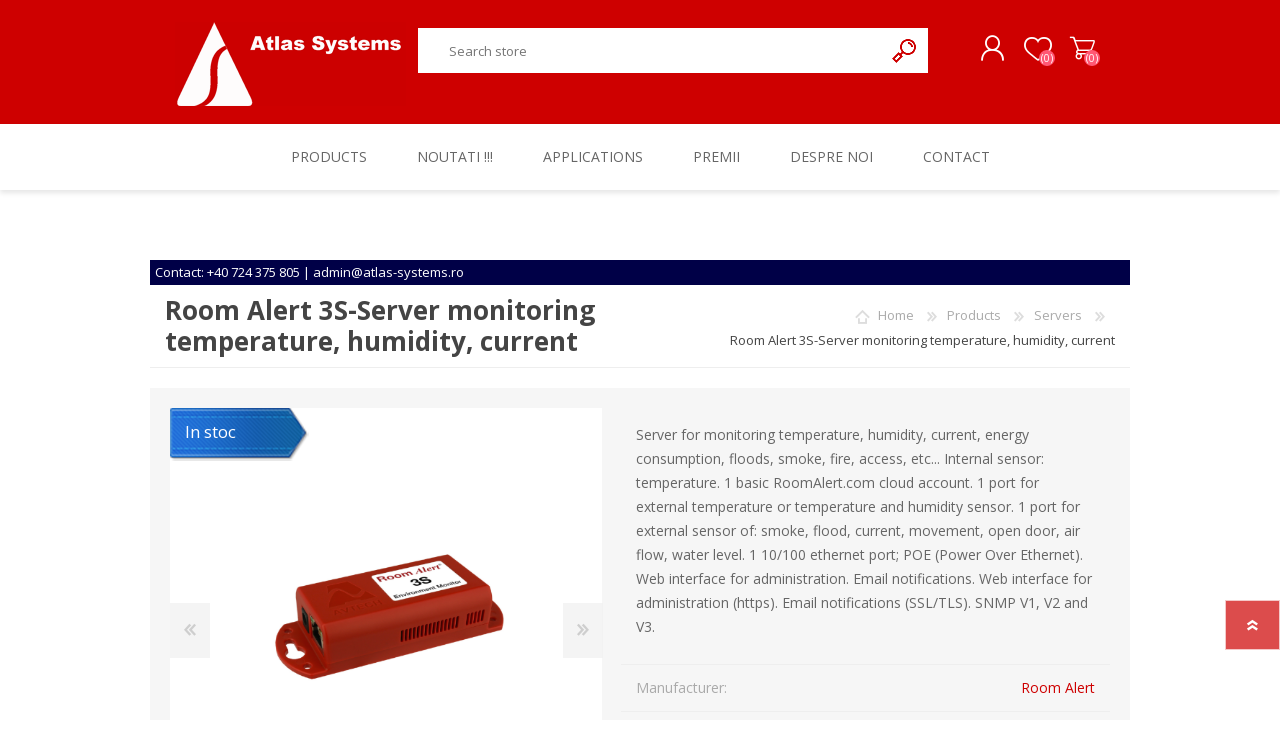

--- FILE ---
content_type: text/html; charset=utf-8
request_url: https://www.atlas-systems.ro/en/room-alert-3s-server-monitoring-temperature-humidity-current
body_size: 97526
content:
<!DOCTYPE html><html lang="en" dir="ltr" class="html-product-details-page"><head><title>Room Alert 3S-Server monitoring temperature, humidity, current.Atlas Systems</title><meta charset="UTF-8"><meta name="description" content="buy Room Alert 3S-Server monitoring temperature, humidity, current online"><meta name="keywords" content="Room Alert 3S-Server monitoring temperature,humidity,current,buy Room Alert 3S-Server monitoring temperature,humidity,current,Room Alert 3S-Server monitoring temperature,humidity,current prices,Room Alert 3S-Server monitoring temperature,humidity,current online"><meta name="generator" content="nopCommerce"><meta name="viewport" content="width=device-width, initial-scale=1.0, minimum-scale=1.0, maximum-scale=2.0"><meta property="og:type" content="product"><meta property="og:title" content="Room Alert 3S-Server monitoring temperature, humidity, current"><meta property="og:description" content="buy Room Alert 3S-Server monitoring temperature, humidity, current online"><meta property="og:image" content="https://www.atlas-systems.ro/images/thumbs/0000967_room-alert-3s-server-monitorizare-temperatura-umiditate-curent_600.png"><meta property="og:image:url" content="https://www.atlas-systems.ro/images/thumbs/0000967_room-alert-3s-server-monitorizare-temperatura-umiditate-curent_600.png"><meta property="og:url" content="https://www.atlas-systems.ro/en/room-alert-3s-server-monitoring-temperature-humidity-current"><meta property="og:site_name" content="Atlas-Systems.ro"><meta property="twitter:card" content="summary"><meta property="twitter:site" content="Atlas-Systems.ro"><meta property="twitter:title" content="Room Alert 3S-Server monitoring temperature, humidity, current"><meta property="twitter:description" content="buy Room Alert 3S-Server monitoring temperature, humidity, current online"><meta property="twitter:image" content="https://www.atlas-systems.ro/images/thumbs/0000967_room-alert-3s-server-monitorizare-temperatura-umiditate-curent_600.png"><meta property="twitter:url" content="https://www.atlas-systems.ro/en/room-alert-3s-server-monitoring-temperature-humidity-current"><link rel="stylesheet" href="/css/wrmobycwwiqwupmmng-jgg.styles.css?v=gpai2MERePPB2PctZY0Ej2nHNnI"><style>.product-details-page .full-description{display:none}.product-details-page .ui-tabs .full-description{display:block}.product-details-page .tabhead-full-description{display:none}.product-details-page .product-specs-box{display:none}.product-details-page .ui-tabs .product-specs-box{display:block}.product-details-page .ui-tabs .product-specs-box .title{display:none}.product-details-page .product-no-reviews,.product-details-page .product-review-links{display:none}</style><script>window.dataLayer=window.dataLayer||[];dataLayer.push({event:"view_item",var_prodid:["RA3S-ES0-BAS"],var_pagetype:"product",var_prodval:1458.38,ecommerce:{currency:"RON",value:1458.38,items:[{item_id:"RA3S-ES0-BAS",item_name:"Room Alert 3S-Server monitorizare temperatura, umiditate, curent",affiliation:"",coupon:"",discount:0,index:0,item_brand:"Room Alert",item_category:"Servere (Centrale)",item_category2:"Servere monitorizare pentru HORECA",item_category3:"Servere monitorizare pentru Agricultura",item_category4:"Servere monitorizare pentru aplicatii industriale",item_category5:"Servere pentru retali",item_category6:"Monitorizare temperatura",item_category7:"Monitorizare curent",item_category8:"Monitorizare umiditate",item_category9:"Detectie inundatii",item_category10:"Detectie acces si flux de aer",item_category11:"Detectie Fum si foc",item_category12:"Pro Line",item_category13:"Compact Line",item_category14:"Calitate Aer (PM2.5 si PM10)",item_category15:"Promo",price:1458.38,quantity:1,copy:1}]}})</script><script>(function(n,t,i,r,u){n[r]=n[r]||[];n[r].push({"gtm.start":(new Date).getTime(),event:"gtm.js"});var e=t.getElementsByTagName(i)[0],f=t.createElement(i),o=r!="dataLayer"?"&l="+r:"";f.async=!0;f.src="https://www.googletagmanager.com/gtm.js?id="+u+o;e.parentNode.insertBefore(f,e)})(window,document,"script","dataLayer","GTM-M8G48SFM")</script><div class="page_type_gtm" style="display:none" data-page-type="Product"></div><script async src="https://www.googletagmanager.com/gtag/js?id=356496867"></script><script>function gtag(){dataLayer.push(arguments)}window.dataLayer=window.dataLayer||[];gtag("js",new Date);gtag("config","356496867")</script><link rel="canonical" href="https://www.atlas-systems.ro/en/room-alert-3s-server-monitoring-temperature-humidity-current"><link rel="shortcut icon" href="/icons/icons_0/favicon.ico"><link rel="preload" as="font" href="/Themes/Prisma/Content/font/prisma.woff" crossorigin><link href="https://fonts.googleapis.com/css?family=Comfortaa:400,700|Fira+Sans:400,700|Open+Sans:400,700|Playfair+Display:400,700&amp;subset=cyrillic,cyrillic-ext,greek,greek-ext,latin-ext&amp;display=swap" rel="stylesheet"><body class="product-details-page-body font-open-sans item-type-1"><input name="__RequestVerificationToken" type="hidden" value="CfDJ8ApJbj53x_NDsjOSgW424hDMYPdDgPyLWZsqUmM0yKuJUjmD6iLHTj7tk-OqAvq8Id8hKup0Eaodc-Bhm1Ot0BHHzg9Ma_IgzF35bOQCyEs33xA2G-dI_SKlDh8WjbD0EW31N7jaBISBeJVWwkG0U6w"><noscript><iframe src="https://www.googletagmanager.com/ns.html?id=GTM-M8G48SFM" height="0" width="0" style="display:none;visibility:hidden"></iframe></noscript><div class="page_type_gtm" style="display:none" data-page-type="Product"></div><div class="ajax-loading-block-window" style="display:none"></div><div id="dialog-notifications-success" title="Notification" style="display:none"></div><div id="dialog-notifications-error" title="Error" style="display:none"></div><div id="dialog-notifications-warning" title="Warning" style="display:none"></div><div id="bar-notification" class="bar-notification-container" data-close="Close"></div><!--[if lte IE 7]><div style="clear:both;height:59px;text-align:center;position:relative"><a href="http://www.microsoft.com/windows/internet-explorer/default.aspx" target="_blank"> <img src="/Themes/Prisma/Content/img/ie_warning.jpg" height="42" width="820" alt="You are using an outdated browser. For a faster, safer browsing experience, upgrade for free today."> </a></div><![endif]--><div class="master-wrapper-page"><div class="master-header-wrapper-parent"><div class="master-header-wrapper"><div class="header-wrapper"><div class="header"><div class="header-logo"><a href="/" class="logo"> <img alt="Atlas-Systems.ro" src="https://www.atlas-systems.ro/images/thumbs/0000510_AS_LogoRedSmallExRA.png"></a></div><div class="header-links-wrapper"><div class="header-selectors-wrapper"><div class="currency-selector"><select id="customerCurrency" name="customerCurrency" onchange="setLocation(this.value)" aria-label="Currency selector"><option selected value="https://www.atlas-systems.ro/en/changecurrency/12?returnUrl=%2Fen%2Froom-alert-3s-server-monitoring-temperature-humidity-current">RON<option value="https://www.atlas-systems.ro/en/changecurrency/6?returnUrl=%2Fen%2Froom-alert-3s-server-monitoring-temperature-humidity-current">Euro<option value="https://www.atlas-systems.ro/en/changecurrency/1?returnUrl=%2Fen%2Froom-alert-3s-server-monitoring-temperature-humidity-current">US Dollar</select></div><div class="language-selector"><ul class="language-list"><li><a href="https://www.atlas-systems.ro/en/changelanguage/2?returnUrl=%2Fen%2Froom-alert-3s-server-monitoring-temperature-humidity-current" title="Romanian"> <img title="Romanian" alt="Romanian" src="/images/flags/ro.png"> </a><li><a href="https://www.atlas-systems.ro/en/changelanguage/1?returnUrl=%2Fen%2Froom-alert-3s-server-monitoring-temperature-humidity-current" title="English"> <img title="English" alt="English" class="selected" src="/images/flags/us.png"> </a><li><a href="https://www.atlas-systems.ro/en/changelanguage/3?returnUrl=%2Fen%2Froom-alert-3s-server-monitoring-temperature-humidity-current" title="German"> <img title="German" alt="German" src="/images/flags/de.png"> </a><li><a href="https://www.atlas-systems.ro/en/changelanguage/4?returnUrl=%2Fen%2Froom-alert-3s-server-monitoring-temperature-humidity-current" title="French"> <img title="French" alt="French" src="/images/flags/fr.png"> </a><li><a href="https://www.atlas-systems.ro/en/changelanguage/7?returnUrl=%2Fen%2Froom-alert-3s-server-monitoring-temperature-humidity-current" title="Italian"> <img title="Italian" alt="Italian" src="/images/flags/it.png"> </a><li><a href="https://www.atlas-systems.ro/en/changelanguage/8?returnUrl=%2Fen%2Froom-alert-3s-server-monitoring-temperature-humidity-current" title="Spanish"> <img title="Spanish" alt="Spanish" src="/images/flags/es.png"> </a><li><a href="https://www.atlas-systems.ro/en/changelanguage/9?returnUrl=%2Fen%2Froom-alert-3s-server-monitoring-temperature-humidity-current" title="Danish"> <img title="Danish" alt="Danish" src="/images/flags/dk.png"> </a><li><a href="https://www.atlas-systems.ro/en/changelanguage/12?returnUrl=%2Fen%2Froom-alert-3s-server-monitoring-temperature-humidity-current" title="Bulgarian"> <img title="Bulgarian" alt="Bulgarian" src="/images/flags/bg.png"> </a><li><a href="https://www.atlas-systems.ro/en/changelanguage/13?returnUrl=%2Fen%2Froom-alert-3s-server-monitoring-temperature-humidity-current" title="Serbian"> <img title="Serbian" alt="Serbian" src="/images/flags/rs.png"> </a><li><a href="https://www.atlas-systems.ro/en/changelanguage/15?returnUrl=%2Fen%2Froom-alert-3s-server-monitoring-temperature-humidity-current" title="Greek"> <img title="Greek" alt="Greek" src="/images/flags/gr.png"> </a><li><a href="https://www.atlas-systems.ro/en/changelanguage/16?returnUrl=%2Fen%2Froom-alert-3s-server-monitoring-temperature-humidity-current" title="Hungarian"> <img title="Hungarian" alt="Hungarian" src="/images/flags/hu.png"> </a><li><a href="https://www.atlas-systems.ro/en/changelanguage/17?returnUrl=%2Fen%2Froom-alert-3s-server-monitoring-temperature-humidity-current" title="Turkish"> <img title="Turkish" alt="Turkish" src="/images/flags/tr.png"> </a></ul></div></div><div class="header-links"><ul><li><a href="/en/register?returnUrl=%2Fen%2Froom-alert-3s-server-monitoring-temperature-humidity-current" class="ico-register">Register</a><li><a href="/en/login?returnUrl=%2Fen%2Froom-alert-3s-server-monitoring-temperature-humidity-current" class="ico-login">Log in</a><li><a href="/en/wishlist" class="ico-wishlist"> <span class="wishlist-label">Wishlist</span> <span class="wishlist-qty">(0)</span> </a><li id="topcartlink"><a href="/en/cart" class="ico-cart"> <span class="cart-label">Shopping cart</span> <span class="cart-qty">(0)</span> </a></ul></div><div id="flyout-cart" class="flyout-cart" data-removeitemfromcarturl="/en/PrismaTheme/RemoveItemFromCart" data-flyoutcarturl="/en/PrismaTheme/FlyoutShoppingCart"><span class="cart-qty">(0)</span><div class="mini-shopping-cart"><div class="count">You have no items in your shopping cart.</div></div></div></div><div class="search-box store-search-box"><form method="get" id="small-search-box-form" action="/en/search"><input type="text" class="search-box-text" id="small-searchterms" autocomplete="off" name="q" placeholder="Search store" aria-label="Search store"> <input type="hidden" class="instantSearchResourceElement" data-highlightfirstfoundelement="true" data-minkeywordlength="3" data-defaultproductsortoption="0" data-instantsearchurl="/en/instantSearchFor" data-searchpageurl="/en/search" data-searchinproductdescriptions="true" data-numberofvisibleproducts="5" data-noresultsresourcetext=" No data found."> <button type="submit" class="button-1 search-box-button">Search</button></form></div></div><div class="responsive-nav-wrapper-parent"><div class="responsive-nav-wrapper"><div class="menu-title"><span>Menu</span></div><div class="search-wrap"><span>Search</span></div><div class="personal-button" id="header-links-opener"><span>Personal menu</span></div><div class="wishlist-button"><a href="/en/wishlist" class="ico-wishlist"> <span class="wishlist-label">Wishlist</span> <span class="wishlist-qty">(0)</span> </a></div><div class="shopping-cart-link"><a href="/en/cart">Shopping cart</a> <span class="cart-qty">(0)</span></div></div></div></div></div><div class="overlayOffCanvas"></div><div class="header-menu"><div class="navigation-wrapper"><div class="close-menu"><span>Close</span></div></div><ul class="mega-menu" data-isrtlenabled="false" data-enableclickfordropdown="false"><li class="has-sublist with-dropdown-in-grid"><a class="with-subcategories" href="/en/products"><span>Products</span></a><div class="dropdown categories fullWidth boxes-6"><div class="row-wrapper"><div class="row"><div class="box"><div class="picture-title-wrap"><div class="title"><a href="/en/room-alert-servers-current-temperature-humidity-monitoring" title="Servers"><span>Servers</span></a></div><div class="picture"><a href="/en/room-alert-servers-current-temperature-humidity-monitoring" title="Show products in category Servers"> <img class="lazy" alt="Picture for category Servers" src="[data-uri]" data-original="https://www.atlas-systems.ro/images/thumbs/0001371_servere-centrale_290.png"> </a></div></div></div><div class="box"><div class="picture-title-wrap"><div class="title"><a href="/en/temperature-sensors-humidity-current-smoke-movement" title="Sensors"><span>Sensors</span></a></div><div class="picture"><a href="/en/temperature-sensors-humidity-current-smoke-movement" title="Show products in category Sensors"> <img class="lazy" alt="Picture for category Sensors" src="[data-uri]" data-original="https://www.atlas-systems.ro/images/thumbs/0000987_senzori_290.png"> </a></div></div></div><div class="box"><div class="picture-title-wrap"><div class="title"><a href="/en/accessory" title="Accessories"><span>Accessories</span></a></div><div class="picture"><a href="/en/accessory" title="Show products in category Accessories"> <img class="lazy" alt="Picture for category Accessories" src="[data-uri]" data-original="https://www.atlas-systems.ro/images/thumbs/0001018_accesorii_290.png"> </a></div></div></div><div class="box"><div class="picture-title-wrap"><div class="title"><a href="/en/software" title="Software"><span>Software</span></a></div><div class="picture"><a href="/en/software" title="Show products in category Software"> <img class="lazy" alt="Picture for category Software" src="[data-uri]" data-original="https://www.atlas-systems.ro/images/thumbs/0001341_software_290.png"> </a></div></div></div><div class="box"><div class="picture-title-wrap"><div class="title"><a href="/en/axis-2" title="IP Camera"><span>IP Camera</span></a></div><div class="picture"><a href="/en/axis-2" title="Show products in category IP Camera"> <img class="lazy" alt="Picture for category IP Camera" src="[data-uri]" data-original="https://www.atlas-systems.ro/images/thumbs/0001048_ip-camera_290.png"> </a></div></div></div><div class="box"><div class="picture-title-wrap"><div class="title"><a href="/en/ups" title="UPS"><span>UPS</span></a></div><div class="picture"><a href="/en/ups" title="Show products in category UPS"> <img class="lazy" alt="Picture for category UPS" src="[data-uri]" data-original="https://www.atlas-systems.ro/images/thumbs/0001055_ups-uri_290.png"> </a></div></div></div></div></div></div><li><a href="/newproducts" title="Noutati !!!"><span> Noutati !!!</span></a><li><a href="/aplicatii" title="Applications"><span> Applications</span></a><li><a href="/room-alert-awards" title="Premii"><span> Premii</span></a><li><a href="about-us" title="Despre noi"><span> Despre noi</span></a><li><a href="contactus" title="Contact"><span> Contact</span></a></ul><div class="menu-title"><span>Menu</span></div><ul class="mega-menu-responsive"><li class="has-sublist"><a class="with-subcategories" href="/en/products"><span>Products</span></a><div class="plus-button"></div><div class="sublist-wrap"><div class="navigation-wrapper"><div class="close-menu"><span>Close</span></div><div class="back-button"><span>Back</span></div></div><ul class="sublist"><li><a class="lastLevelCategory" href="/en/room-alert-servers-current-temperature-humidity-monitoring" title="Servers"><span>Servers</span></a><li><a class="lastLevelCategory" href="/en/temperature-sensors-humidity-current-smoke-movement" title="Sensors"><span>Sensors</span></a><li><a class="lastLevelCategory" href="/en/accessory" title="Accessories"><span>Accessories</span></a><li><a class="lastLevelCategory" href="/en/software" title="Software"><span>Software</span></a><li><a class="lastLevelCategory" href="/en/axis-2" title="IP Camera"><span>IP Camera</span></a><li><a class="lastLevelCategory" href="/en/ups" title="UPS"><span>UPS</span></a></ul></div><li><a href="/newproducts" title="Noutati !!!"><span> Noutati !!!</span></a><li><a href="/aplicatii" title="Applications"><span> Applications</span></a><li><a href="/room-alert-awards" title="Premii"><span> Premii</span></a><li><a href="about-us" title="Despre noi"><span> Despre noi</span></a><li><a href="contactus" title="Contact"><span> Contact</span></a></ul></div></div><div class="master-wrapper-content"><div class="ajaxCartInfo" data-getajaxcartbuttonurl="/en/NopAjaxCart/GetAjaxCartButtonsAjax" data-productpageaddtocartbuttonselector=".add-to-cart-button" data-productboxaddtocartbuttonselector=".product-box-add-to-cart-button" data-productboxproductitemelementselector=".product-item" data-usenopnotification="False" data-nopnotificationcartresource="The product has been added to your &lt;a href=&#34;/en/cart&#34;>shopping cart&lt;/a>" data-nopnotificationwishlistresource="The product has been added to your &lt;a href=&#34;/en/wishlist&#34;>wishlist&lt;/a>" data-enableonproductpage="True" data-enableoncatalogpages="True" data-minishoppingcartquatityformattingresource="({0})" data-miniwishlistquatityformattingresource="({0})" data-addtowishlistbuttonselector=".add-to-wishlist-button"></div><input id="addProductVariantToCartUrl" name="addProductVariantToCartUrl" type="hidden" value="/en/AddProductFromProductDetailsPageToCartAjax"> <input id="addProductToCartUrl" name="addProductToCartUrl" type="hidden" value="/en/AddProductToCartAjax"> <input id="miniShoppingCartUrl" name="miniShoppingCartUrl" type="hidden" value="/en/MiniShoppingCart"> <input id="flyoutShoppingCartUrl" name="flyoutShoppingCartUrl" type="hidden" value="/en/NopAjaxCartFlyoutShoppingCart"> <input id="checkProductAttributesUrl" name="checkProductAttributesUrl" type="hidden" value="/en/CheckIfProductOrItsAssociatedProductsHasAttributes"> <input id="getMiniProductDetailsViewUrl" name="getMiniProductDetailsViewUrl" type="hidden" value="/en/GetMiniProductDetailsView"> <input id="flyoutShoppingCartPanelSelector" name="flyoutShoppingCartPanelSelector" type="hidden" value="#flyout-cart"> <input id="shoppingCartMenuLinkSelector" name="shoppingCartMenuLinkSelector" type="hidden" value=".cart-qty"> <input id="wishlistMenuLinkSelector" name="wishlistMenuLinkSelector" type="hidden" value=".wishlist-qty"><div id="product-ribbon-info" data-productid="104" data-productboxselector=".product-item, .item-holder" data-productboxpicturecontainerselector=".picture, .item-picture" data-productpagepicturesparentcontainerselector=".product-essential" data-productpagebugpicturecontainerselector=".picture" data-retrieveproductribbonsurl="/en/RetrieveProductRibbons"></div><div class="quickViewData" data-productselector=".product-item" data-productselectorchild=".buttons-wrapper .buttons" data-retrievequickviewurl="/en/quickviewdata" data-quickviewbuttontext="Quick View" data-quickviewbuttontitle="Quick View" data-isquickviewpopupdraggable="True" data-enablequickviewpopupoverlay="True" data-accordionpanelsheightstyle="content" data-getquickviewbuttonroute="/en/getquickviewbutton"></div><div class="master-column-wrapper"><div class="center-1"><div class="page product-details-page"><div class="page-body"><div class="slider-wrapper"><div class="anywhere-slider anywhere-slick-slider slickless" id="anywhereSlider43" data-mobilebreakpoint="768"><div class="anywhereslider-slide html-slide first-slide"><p style="background-color:#000047;color:#fff;padding:5px">Contact: <a style="background-color:#000047;color:#fff" href="tel:+40724375805">+40 724 375 805</a> | <a style="background-color:#000047;color:#fff" href="mailto:admin@atlas-systems.ro">admin@atlas-systems.ro</a></div><div class="slick-arrows"></div></div></div><form method="post" id="product-details-form"><div itemscope itemtype="http://schema.org/Product"><meta itemprop="name" content="Room Alert 3S-Server monitoring temperature, humidity, current"><meta itemprop="sku" content="RA3S-ES0-BAS"><meta itemprop="gtin" content="7348008530048"><meta itemprop="mpn" content="RA3S-ES0-BAS"><meta itemprop="description" content="Server for monitoring temperature, humidity, current, energy consumption, floods, smoke, fire, access, etc... Internal sensor: temperature.
1 basic RoomAlert.com cloud account.
1 port for external temperature or temperature and humidity sensor.
1 port for external sensor of: smoke, flood, current, movement, open door, air flow, water level.
1 10/100 ethernet port;
POE (Power Over Ethernet).
Web interface for administration.
Email notifications.
Web interface for administration (https).
Email notifications (SSL/TLS).
SNMP V1, V2 and V3.
"><meta itemprop="image" content="https://www.atlas-systems.ro/images/thumbs/0000967_room-alert-3s-server-monitorizare-temperatura-umiditate-curent_600.png"><div itemprop="brand" itemtype="https://schema.org/Brand" itemscope><meta itemprop="name" content="Room Alert"></div><div itemprop="offers" itemscope itemtype="http://schema.org/Offer"><meta itemprop="url" content="https://www.atlas-systems.ro/en/room-alert-3s-server-monitoring-temperature-humidity-current"><meta itemprop="price" content="1458.38"><meta itemprop="priceCurrency" content="RON"><meta itemprop="priceValidUntil"><meta itemprop="availability" content="http://schema.org/InStock"></div><div itemprop="review" itemscope itemtype="http://schema.org/Review"><div itemprop="author" itemtype="https://schema.org/Person" itemscope><meta itemprop="name" content="ALL"></div><meta itemprop="url" content="/en/productreviews/104"></div></div><div data-productid="104"><div class="product-essential"><div class="product-name"><div class="breadcrumb"><ul itemscope itemtype="http://schema.org/BreadcrumbList"><li><span> <a href="/"> <span>Home</span> </a> </span> <span class="delimiter">/</span><li itemprop="itemListElement" itemscope itemtype="http://schema.org/ListItem"><a href="/en/products" itemprop="item"> <span itemprop="name">Products</span> </a> <span class="delimiter">/</span><meta itemprop="position" content="1"><li itemprop="itemListElement" itemscope itemtype="http://schema.org/ListItem"><a href="/en/room-alert-servers-current-temperature-humidity-monitoring" itemprop="item"> <span itemprop="name">Servers</span> </a> <span class="delimiter">/</span><meta itemprop="position" content="2"><li itemprop="itemListElement" itemscope itemtype="http://schema.org/ListItem"><strong class="current-item" itemprop="name">Room Alert 3S-Server monitoring temperature, humidity, current</strong> <span itemprop="item" itemscope itemtype="http://schema.org/Thing" id="/en/room-alert-3s-server-monitoring-temperature-humidity-current"> </span><meta itemprop="position" content="3"></ul></div><h1>Room Alert 3S-Server monitoring temperature, humidity, current</h1></div><div class="product-content-wrappper"><div class="gallery"><input type="hidden" class="cloudZoomAdjustPictureOnProductAttributeValueChange" data-productid="104" data-isintegratedbywidget="true"> <input type="hidden" class="cloudZoomEnableClickToZoom"><div class="picture-gallery sevenspikes-cloudzoom-gallery"><div class="picture-wrapper"><div class="picture" id="sevenspikes-cloud-zoom" data-zoomwindowelementid="" data-selectoroftheparentelementofthecloudzoomwindow="" data-defaultimagecontainerselector=".product-essential .gallery" data-zoom-window-width="400" data-zoom-window-height="360"><a href="https://www.atlas-systems.ro/images/thumbs/0000967_room-alert-3s-server-monitorizare-temperatura-umiditate-curent.png" data-full-image-url="https://www.atlas-systems.ro/images/thumbs/0000967_room-alert-3s-server-monitorizare-temperatura-umiditate-curent.png" class="cloud-zoom picture-link" id="zoom1"> <img src="https://www.atlas-systems.ro/images/thumbs/0000967_room-alert-3s-server-monitorizare-temperatura-umiditate-curent_600.png" alt="RA3S-ES0-BAS" class="cloudzoom" id="cloudZoomImage" itemprop="image" data-cloudzoom="appendSelector: '.picture-wrapper', zoomOffsetX: 10, zoomOffsetY: 0, autoInside: 1024, tintOpacity: 0, zoomWidth: 400, zoomHeight: 360, easing: 3, touchStartDelay: true, zoomFlyOut: false, disableZoom: 'auto'"> </a></div><div class="picture-thumbs-navigation-arrow picture-thumbs-prev-arrow" data-type="Prev"><span data-fullsizeimageurl="https://www.atlas-systems.ro/images/thumbs/0000967_room-alert-3s-server-monitorizare-temperatura-umiditate-curent.png">Prev</span></div><div class="picture-thumbs-navigation-arrow picture-thumbs-next-arrow" data-type="Next"><span data-fullsizeimageurl="https://www.atlas-systems.ro/images/thumbs/0000967_room-alert-3s-server-monitorizare-temperatura-umiditate-curent.png">Next</span></div></div><div class="picture-thumbs"><a class="cloudzoom-gallery thumb-item" data-full-image-url="https://www.atlas-systems.ro/images/thumbs/0000967_room-alert-3s-server-monitorizare-temperatura-umiditate-curent.png" data-cloudzoom="appendSelector: '.picture-wrapper', zoomOffsetX: 10, zoomOffsetY: 0, autoInside: 1024, tintOpacity: 0, zoomWidth: 400, zoomHeight: 360, useZoom: '.cloudzoom', image: 'https://www.atlas-systems.ro/images/thumbs/0000967_room-alert-3s-server-monitorizare-temperatura-umiditate-curent_600.png', zoomImage: 'https://www.atlas-systems.ro/images/thumbs/0000967_room-alert-3s-server-monitorizare-temperatura-umiditate-curent.png', easing: 3, touchStartDelay: true, zoomFlyOut: false, disableZoom: 'auto'"> <img class="cloud-zoom-gallery-img" src="https://www.atlas-systems.ro/images/thumbs/0000967_room-alert-3s-server-monitorizare-temperatura-umiditate-curent_100.png" alt="RA3S-ES0-BAS"> </a> <a class="cloudzoom-gallery thumb-item" data-full-image-url="https://www.atlas-systems.ro/images/thumbs/0000968_room-alert-3s-server-monitorizare-temperatura-umiditate-curent.png" data-cloudzoom="appendSelector: '.picture-wrapper', zoomOffsetX: 10, zoomOffsetY: 0, autoInside: 1024, tintOpacity: 0, zoomWidth: 400, zoomHeight: 360, useZoom: '.cloudzoom', image: 'https://www.atlas-systems.ro/images/thumbs/0000968_room-alert-3s-server-monitorizare-temperatura-umiditate-curent_600.png', zoomImage: 'https://www.atlas-systems.ro/images/thumbs/0000968_room-alert-3s-server-monitorizare-temperatura-umiditate-curent.png', easing: 3, touchStartDelay: true, zoomFlyOut: false, disableZoom: 'auto'"> <img class="cloud-zoom-gallery-img" src="https://www.atlas-systems.ro/images/thumbs/0000968_room-alert-3s-server-monitorizare-temperatura-umiditate-curent_100.png" alt="RA3S-ES0-BAS"> </a> <a class="cloudzoom-gallery thumb-item" data-full-image-url="https://www.atlas-systems.ro/images/thumbs/0000694_room-alert-3s-server-monitorizare-temperatura-umiditate-curent.png" data-cloudzoom="appendSelector: '.picture-wrapper', zoomOffsetX: 10, zoomOffsetY: 0, autoInside: 1024, tintOpacity: 0, zoomWidth: 400, zoomHeight: 360, useZoom: '.cloudzoom', image: 'https://www.atlas-systems.ro/images/thumbs/0000694_room-alert-3s-server-monitorizare-temperatura-umiditate-curent_600.png', zoomImage: 'https://www.atlas-systems.ro/images/thumbs/0000694_room-alert-3s-server-monitorizare-temperatura-umiditate-curent.png', easing: 3, touchStartDelay: true, zoomFlyOut: false, disableZoom: 'auto'"> <img class="cloud-zoom-gallery-img" src="https://www.atlas-systems.ro/images/thumbs/0000694_room-alert-3s-server-monitorizare-temperatura-umiditate-curent_100.png" alt="RA3S-ES0-BAS"> </a> <a class="cloudzoom-gallery thumb-item" data-full-image-url="https://www.atlas-systems.ro/images/thumbs/0000695_room-alert-3s-server-monitorizare-temperatura-umiditate-curent.png" data-cloudzoom="appendSelector: '.picture-wrapper', zoomOffsetX: 10, zoomOffsetY: 0, autoInside: 1024, tintOpacity: 0, zoomWidth: 400, zoomHeight: 360, useZoom: '.cloudzoom', image: 'https://www.atlas-systems.ro/images/thumbs/0000695_room-alert-3s-server-monitorizare-temperatura-umiditate-curent_600.png', zoomImage: 'https://www.atlas-systems.ro/images/thumbs/0000695_room-alert-3s-server-monitorizare-temperatura-umiditate-curent.png', easing: 3, touchStartDelay: true, zoomFlyOut: false, disableZoom: 'auto'"> <img class="cloud-zoom-gallery-img" src="https://www.atlas-systems.ro/images/thumbs/0000695_room-alert-3s-server-monitorizare-temperatura-umiditate-curent_100.png" alt="RA3S-ES0-BAS"> </a> <a class="cloudzoom-gallery thumb-item" data-full-image-url="https://www.atlas-systems.ro/images/thumbs/0000710_room-alert-3s-server-monitorizare-temperatura-umiditate-curent.png" data-cloudzoom="appendSelector: '.picture-wrapper', zoomOffsetX: 10, zoomOffsetY: 0, autoInside: 1024, tintOpacity: 0, zoomWidth: 400, zoomHeight: 360, useZoom: '.cloudzoom', image: 'https://www.atlas-systems.ro/images/thumbs/0000710_room-alert-3s-server-monitorizare-temperatura-umiditate-curent_600.png', zoomImage: 'https://www.atlas-systems.ro/images/thumbs/0000710_room-alert-3s-server-monitorizare-temperatura-umiditate-curent.png', easing: 3, touchStartDelay: true, zoomFlyOut: false, disableZoom: 'auto'"> <img class="cloud-zoom-gallery-img" src="https://www.atlas-systems.ro/images/thumbs/0000710_room-alert-3s-server-monitorizare-temperatura-umiditate-curent_100.png" alt="RA3S-ES0-BAS"> </a></div></div></div><div class="overview"><div class="short-description">Server for monitoring temperature, humidity, current, energy consumption, floods, smoke, fire, access, etc... Internal sensor: temperature. 1 basic RoomAlert.com cloud account. 1 port for external temperature or temperature and humidity sensor. 1 port for external sensor of: smoke, flood, current, movement, open door, air flow, water level. 1 10/100 ethernet port; POE (Power Over Ethernet). Web interface for administration. Email notifications. Web interface for administration (https). Email notifications (SSL/TLS). SNMP V1, V2 and V3.</div><div class="product-reviews-overview"><div class="product-review-box"><div class="rating"><div style="width:0%"></div></div></div><div class="product-no-reviews"><a href="/en/productreviews/104">Be the first to review this product</a></div></div><div class="manufacturers"><span class="label">Manufacturer:</span> <span class="value"> <a href="/en/roomalert">Room Alert</a> </span></div><div class="availability"><div class="stock"><span class="label">Availability:</span> <span class="value" id="stock-availability-value-104">In stock</span></div></div><div class="additional-details"><div class="sku"><span class="label">SKU:</span> <span class="value" id="sku-104">RA3S-ES0-BAS</span></div></div><div class="prices"><div class="product-price"><span id="price-value-104" class="price-value-104"> 1.458,38 RON incl tax </span></div></div><div class="quantity-container"></div><div class="overview-buttons"><div class="add-to-wishlist"><button type="button" id="add-to-wishlist-button-104" class="button-2 add-to-wishlist-button" data-productid="104" onclick="return AjaxCart.addproducttocart_details(&#34;/addproducttocart/details/104/2&#34;,&#34;#product-details-form&#34;),!1"><span>Add to wishlist</span></button></div><div class="add-to-cart"><div class="add-to-cart-panel"><div class="qty-wrapper"><label class="qty-label" for="addtocart_104_EnteredQuantity">Qty:</label> <span class="decrease">decrease</span> <input id="product_enteredQuantity_104" class="qty-input" type="text" aria-label="Enter a quantity" data-val="true" data-val-required="The Qty field is required." name="addtocart_104.EnteredQuantity" value="1"> <span class="increase">increase</span></div><button type="button" id="add-to-cart-button-104" class="button-1 add-to-cart-button" data-productid="104" onclick="return AjaxCart.addproducttocart_details(&#34;/addproducttocart/details/104/1&#34;,&#34;#product-details-form&#34;),!1"><span>Add to cart</span></button></div></div><div class="product-options"><div class="compare-products"><button type="button" class="button-2 add-to-compare-list-button" onclick="return AjaxCart.addproducttocomparelist(&#34;/compareproducts/add/104&#34;),!1">Add to compare list</button></div><div class="email-a-friend"><button type="button" class="button-2 email-a-friend-button" onclick="setLocation(&#34;/en/productemailafriend/104&#34;)">Email a friend</button></div></div></div><div class="product-share-wrapper"><span class="label">Share</span><div class="product-social-buttons"><ul><li class="facebook"><a href="javascript:openShareWindow(&#34;https://www.facebook.com/sharer.php?u=https://www.atlas-systems.ro/room-alert-3s-server-monitoring-temperature-humidity-current&#34;)">facebook</a><li class="twitter"><a href="javascript:openShareWindow(&#34;https://twitter.com/share?url=https://www.atlas-systems.ro/room-alert-3s-server-monitoring-temperature-humidity-current&#34;)">twitter</a><li class="pinterest"><a href="javascript:void function(){var n=document.createElement(&#34;script&#34;);n.setAttribute(&#34;type&#34;,&#34;text/javascript&#34;);n.setAttribute(&#34;charset&#34;,&#34;UTF-8&#34;);n.setAttribute(&#34;src&#34;,&#34;https://assets.pinterest.com/js/pinmarklet.js?r=&#34;+Math.random()*99999999);document.body.appendChild(n)}()">pinterest</a><li class="google"><a href="javascript:openShareWindow(&#34;https://plus.google.com/share?url=https://www.atlas-systems.ro/room-alert-3s-server-monitoring-temperature-humidity-current&#34;)">google+</a></ul></div></div></div><div class="full-description"><h2>Room Alert 3S is a server for monitoring temperature, humidity, current, energy consumption, floods, smoke, fire, access, etc ...</h2><hr><p>Room Alert 3S servers are designed to monitor the environment by:<ul><li>Measuring temperature, humidity and current.<li>Detecting the occurrence of unforeseen events or situations that may compromise the processes that take place in the monitored environment. For example.:<ul><li>Smoke / fire;<li>Stopping airflows (ventilation);<li>Unwanted presence of water (floods);<li>Increasing or decreasing the level of water or fuel;<li>Power failure;<li>Access to monitored premises;</ul><li>Automatic or controlled real-time corrective actions.<li>Notifications to the persons responsible for monitoring type:<ul><li>Room Alert.com account - Accessible from anywhere and from any device (Smatphone, SmartWatch, Smart TV, Tablet, PC, Notebook);<li>email<li>EMail to SMS;<li>SMS - Optional via a GSM modem;<li>Embedded Web page;<li>Centralized monitoring software - Device Manager;<li>Light and sound signals;</ul></ul><p>This Romm Alert server is a device that can be connected to the IT network, which receives real-time data from connected sensors (internal / external). <br>The data received from the sensors are displayed in real time in the integrated web page of the equipment and also sent to the RoomAlert.com portal. <br>Alerts, notifications and automatic actions can be configured on the equipment administration web page.<h3>The main features of this Room Alert 3S monitoring system are:</h3><ul><li><h4>Internal temperature sensor;</h4><li><h4>Wide range of optional sensors (cables of different lengths):</h4><ul><li><h4><a href="https://en.roomalert.ro/sensori-de-temperatura" target="_blank" rel="noopener"> Temperature sensor; </a></h4><li><h4><a href="https://en.roomalert.ro/sensor-de-temperatura" target="_blank" rel="noopener"> Temperature sensor for fluids; </a></h4><li><h4><a href="https://en.roomalert.ro/sensori-de-temperatura" target="_blank" rel="noopener"> Temperature sensor for external environments; </a></h4><li><h4><a href="https://en.roomalert.ro/sensori-de-temperatura-si-umiditate" target="_blank" rel="noopener"> Sensor of temperature and humidity; </a></h4><li><h4><a href="https://en.roomalert.ro/sensori-de-curent" target="_blank" rel="noopener"> Sensor de curent; </a></h4><li><h4><a href="https://www.roomalert.ro/sensori-de-inundunde" target="_blank" rel="noopener"> Flood sensor; </a></h4><li><h4><a href="https://en.roomalert.ro/sensori-flux-de-air"> Airflow sensor; </a></h4><li><h4><a href="https://en.roomalert.ro/sensori-nivel-combustibili-sau-apa" target="_blank" rel="noopener"> Sensor of water / fuel level; </a></h4><li><h4><a href="https://en.roomalert.ro/senzori-de-fum" target="_blank" rel="noopener"> Smoke / fire sensor; </a></h4><li><h4>Motion sensor;</h4><li><h4>Door / window sensor open;</h4></ul><li><h4>1 port for external temperature or temperature and humidity sensor;</h4><li><h4>1 port for external sensor of: smoke, flood, current, movement, open door, air flow, water level;</h4><li><h4>1 10/100 Ethernet port;</h4><li><h4>Software included: Device ManageR Software, One year free upgrade to RoomAlert.com account;</h4><li><h4>Web administration interface;</h4><li><h4>Email notifications;</h4></ul><p>&nbsp;<ul><li><h4>Web Interface for Administration (https);</h4><li><h4>Email notifications (SSL / TLS);</h4><li><h4>SNMP V1, V2 and V3;</h4></ul><ul><li><h4>Made in USA;</h4></ul></div></div></div><div id="quickTabs" class="productTabs" data-ajaxenabled="false" data-productreviewsaddnewurl="/en/ProductTab/ProductReviewsTabAddNew/104" data-productcontactusurl="/en/ProductTab/ProductContactUsTabAddNew/104" data-couldnotloadtaberrormessage="Couldn't load this tab."><div class="productTabs-header"><ul><li><a href="#quickTab-description">Overview</a><li><a href="#quickTab-specifications">Specifications</a><li><a href="#quickTab-reviews">Reviews</a><li><a href="#quickTab-contact_us">Contact Us</a><li><a href="#quickTab-attachments">Attachments</a></ul></div><div class="productTabs-body"><div id="quickTab-description"><div class="full-description"><h2>Room Alert 3S is a server for monitoring temperature, humidity, current, energy consumption, floods, smoke, fire, access, etc ...</h2><hr><p>Room Alert 3S servers are designed to monitor the environment by:<ul><li>Measuring temperature, humidity and current.<li>Detecting the occurrence of unforeseen events or situations that may compromise the processes that take place in the monitored environment. For example.:<ul><li>Smoke / fire;<li>Stopping airflows (ventilation);<li>Unwanted presence of water (floods);<li>Increasing or decreasing the level of water or fuel;<li>Power failure;<li>Access to monitored premises;</ul><li>Automatic or controlled real-time corrective actions.<li>Notifications to the persons responsible for monitoring type:<ul><li>Room Alert.com account - Accessible from anywhere and from any device (Smatphone, SmartWatch, Smart TV, Tablet, PC, Notebook);<li>email<li>EMail to SMS;<li>SMS - Optional via a GSM modem;<li>Embedded Web page;<li>Centralized monitoring software - Device Manager;<li>Light and sound signals;</ul></ul><p>This Romm Alert server is a device that can be connected to the IT network, which receives real-time data from connected sensors (internal / external). <br>The data received from the sensors are displayed in real time in the integrated web page of the equipment and also sent to the RoomAlert.com portal. <br>Alerts, notifications and automatic actions can be configured on the equipment administration web page.<h3>The main features of this Room Alert 3S monitoring system are:</h3><ul><li><h4>Internal temperature sensor;</h4><li><h4>Wide range of optional sensors (cables of different lengths):</h4><ul><li><h4><a href="https://en.roomalert.ro/sensori-de-temperatura" target="_blank" rel="noopener"> Temperature sensor; </a></h4><li><h4><a href="https://en.roomalert.ro/sensor-de-temperatura" target="_blank" rel="noopener"> Temperature sensor for fluids; </a></h4><li><h4><a href="https://en.roomalert.ro/sensori-de-temperatura" target="_blank" rel="noopener"> Temperature sensor for external environments; </a></h4><li><h4><a href="https://en.roomalert.ro/sensori-de-temperatura-si-umiditate" target="_blank" rel="noopener"> Sensor of temperature and humidity; </a></h4><li><h4><a href="https://en.roomalert.ro/sensori-de-curent" target="_blank" rel="noopener"> Sensor de curent; </a></h4><li><h4><a href="https://www.roomalert.ro/sensori-de-inundunde" target="_blank" rel="noopener"> Flood sensor; </a></h4><li><h4><a href="https://en.roomalert.ro/sensori-flux-de-air"> Airflow sensor; </a></h4><li><h4><a href="https://en.roomalert.ro/sensori-nivel-combustibili-sau-apa" target="_blank" rel="noopener"> Sensor of water / fuel level; </a></h4><li><h4><a href="https://en.roomalert.ro/senzori-de-fum" target="_blank" rel="noopener"> Smoke / fire sensor; </a></h4><li><h4>Motion sensor;</h4><li><h4>Door / window sensor open;</h4></ul><li><h4>1 port for external temperature or temperature and humidity sensor;</h4><li><h4>1 port for external sensor of: smoke, flood, current, movement, open door, air flow, water level;</h4><li><h4>1 10/100 Ethernet port;</h4><li><h4>Software included: Device ManageR Software, One year free upgrade to RoomAlert.com account;</h4><li><h4>Web administration interface;</h4><li><h4>Email notifications;</h4></ul><p>&nbsp;<ul><li><h4>Web Interface for Administration (https);</h4><li><h4>Email notifications (SSL / TLS);</h4><li><h4>SNMP V1, V2 and V3;</h4></ul><ul><li><h4>Made in USA;</h4></ul></div></div><div id="quickTab-specifications"><div class="product-specs-box"><div class="title"><strong>Products specifications</strong></div><div class="table-wrapper"><table class="data-table"><colgroup><col width="25%"><col><tbody><tr class="spec-header"><td class="spec-group-name" colspan="2">Internal sensors<tr class="odd"><td class="spec-name">Integrated temperature sensor<td class="spec-value">1<tr class="even"><td class="spec-name">Integrated humidity sensor<td class="spec-value">0<tr class="odd"><td class="spec-name">Integrated current sensor<td class="spec-value">0<tr class="spec-header"><td class="spec-group-name" colspan="2">Other specifications<tr class="odd"><td class="spec-name">Hardware Specifications<td class="spec-value">.<tr class="even"><td class="spec-name">Stock<td class="spec-value">Enough stock<tr class="odd"><td class="spec-name">Batteries (Mini UPS)<td class="spec-value">Optional<tr class="even"><td class="spec-name">19 &#x27;&#x27; Rack Mount<td class="spec-value">Not<tr class="odd"><td class="spec-name">The ambient temperature required for the server to function properly<td class="spec-value">from -40 degrees Celsius to 85 degrees Celsius<tr class="even"><td class="spec-name">Relative humidity (no condensation) of the environment for the correct operation of the server<td class="spec-value">from 5% to 85% RH<tr class="odd"><td class="spec-name">Power source<td class="spec-value">5 VDC 1A adapter (included)<tr class="even"><td class="spec-name">Power supply<td class="spec-value">110/240 VAC, 50/60 Hz, RoHS<tr class="odd"><td class="spec-name">On / Off Button<td class="spec-value">Not<tr class="even"><td class="spec-name">Reset Button (Restore To Default Settings)<td class="spec-value">Yes<tr class="odd"><td class="spec-name">Optional mini UPS<td class="spec-value">Yes (product code: RMA-MUPS-SEN)<tr class="even"><td class="spec-name">Mini UPS Led Condition (Battery Red / Current Green)<td class="spec-value">Not<tr class="odd"><td class="spec-name">Web Server Specifications (Embedded)<td class="spec-value">.<tr class="even"><td class="spec-name">Built-in (no other Server / PC required)<td class="spec-value">Yes<tr class="odd"><td class="spec-name">Interface accessible through a Web Browser (Edge, IE, Chrome, Firefox, Opera, Safari)<td class="spec-value">Yes<tr class="even"><td class="spec-name">Password protected<td class="spec-value">Yes<tr class="odd"><td class="spec-name">Embedded web server alerting methods<td class="spec-value">Email, SMS, SNMP, Web<tr class="even"><td class="spec-name">Types of destination alerts<td class="spec-value">Individual, Grouped, Hierarchical<tr class="odd"><td class="spec-name">Ping to other network equipment<td class="spec-value">Not<tr class="even"><td class="spec-name">Graphic display of sensor status<td class="spec-value">Yes<tr class="odd"><td class="spec-name">Real-time display of digital temperature<td class="spec-value">Yes<tr class="even"><td class="spec-name">Display of temperature values<td class="spec-value">Yes (Celsius and Fahrenheit)<tr class="odd"><td class="spec-name">Real-time display of digital humidity<td class="spec-value">Yes<tr class="even"><td class="spec-name">Displaying digital humidity values<td class="spec-value">Yes (relative humidity percentage)<tr class="odd"><td class="spec-name">Thermal comfort index calculated and displayed<td class="spec-value">Yes (Celsius or Farenheit)<tr class="even"><td class="spec-name">Real-time alerts for measured values<td class="spec-value">Yes<tr class="odd"><td class="spec-name">Digital sensors (Internal and external)<td class="spec-value">.<tr class="even"><td class="spec-name">Guarantee<td class="spec-value">3 years<tr class="spec-header"><td class="spec-group-name" colspan="2">Software included in the basic package<tr class="odd"><td class="spec-name">Basic cloud account included<td class="spec-value">1<tr class="even"><td class="spec-name">Professional cloud account included<td class="spec-value">1 year<tr class="spec-header"><td class="spec-group-name" colspan="2">Network<tr class="odd"><td class="spec-name">Wireless (WiFi)<td class="spec-value">Not<tr class="even"><td class="spec-name">POE<td class="spec-value">1<tr class="odd"><td class="spec-name">Led PoE status (Power Over Ethernet)<td class="spec-value">Yes<tr class="even"><td class="spec-name">Led WLAN status (Wi FI)<td class="spec-value">Not<tr class="odd"><td class="spec-name">Ethernet port and speed<td class="spec-value">RJ-45, 10/100 Mbps BaseTX<tr class="even"><td class="spec-name">Led connection and Ethernet activity<td class="spec-value">Yes<tr class="odd"><td class="spec-name">Ethernet cable included<td class="spec-value">Not<tr class="spec-header"><td class="spec-group-name" colspan="2">Ports<tr class="odd"><td class="spec-name">Ports for digital sensors<td class="spec-value">1<tr class="even"><td class="spec-name">Ports for contact sensors<td class="spec-value">1<tr class="odd"><td class="spec-name">Relay ports<td class="spec-value">0<tr class="even"><td class="spec-name">Analog ports (0-5V)<td class="spec-value">0<tr class="spec-header"><td class="spec-group-name" colspan="2">Protocols<tr class="odd"><td class="spec-name">HTTPS web interface<td class="spec-value">Not,&nbsp;Yes<tr class="even"><td class="spec-name">SSL / TLS Email Accounts<td class="spec-value">Yes,&nbsp;Not<tr class="odd"><td class="spec-name">SNMP (Trap &amp; Query)<td class="spec-value">Yes,&nbsp;Yes<tr class="even"><td class="spec-name">Easy firmware updates<td class="spec-value">Yes<tr class="odd"><td class="spec-name">Compatible with SNMP monitoring applications<td class="spec-value">Yes<tr class="even"><td class="spec-name">Logging data from sensors in real time using:<td class="spec-value">Device ManageR and SNMP<tr class="odd"><td class="spec-name">Real-time sensor data feeds<td class="spec-value">HTTP, SNMP, JSON, AJAX<tr class="even"><td class="spec-name">MIB files available<td class="spec-value">Yes</table></div></div></div><div id="quickTab-reviews"><div id="updateTargetId" class="product-reviews-page"><div class="write-review" id="review-form"><div class="title"><strong>Write your own review</strong></div><div class="message-error validation-summary-errors"><ul><li>Only registered users can write reviews</ul></div><div class="form-fields"><div class="inputs"><label for="AddProductReview_Title">Review title:</label> <input class="review-title" type="text" id="AddProductReview_Title" name="AddProductReview.Title" disabled> <span class="required">*</span> <span class="field-validation-valid" data-valmsg-for="AddProductReview.Title" data-valmsg-replace="true"></span></div><div class="inputs"><label for="AddProductReview_ReviewText">Review text:</label> <textarea class="review-text" id="AddProductReview_ReviewText" name="AddProductReview.ReviewText" disabled></textarea> <span class="required">*</span> <span class="field-validation-valid" data-valmsg-for="AddProductReview.ReviewText" data-valmsg-replace="true"></span></div><div class="review-rating"><div class="name-description"><label for="AddProductReview_Rating">Rating:</label></div><div class="rating-wrapper"><div class="label first">Bad</div><div class="rating-options"><input value="5" value="5" type="radio" type="radio" id="addproductrating_5" aria-label="Excellent" checked data-val="true" data-val-required="The Rating field is required." name="AddProductReview.Rating"> <label for="addproductrating_5">5</label> <input value="4" value="4" type="radio" type="radio" id="addproductrating_4" aria-label="Good" name="AddProductReview.Rating"> <label for="addproductrating_4">4</label> <input value="3" value="3" type="radio" type="radio" id="addproductrating_3" aria-label="Not bad but also not excellent" name="AddProductReview.Rating"> <label for="addproductrating_3">3</label> <input value="2" value="2" type="radio" type="radio" id="addproductrating_2" aria-label="Not good" name="AddProductReview.Rating"> <label for="addproductrating_2">2</label> <input value="1" value="1" type="radio" type="radio" id="addproductrating_1" aria-label="Bad" name="AddProductReview.Rating"> <label for="addproductrating_1">1</label></div><div class="label last">Excellent</div></div></div><div class="captcha-box"><script>var onloadCallbackcaptcha_203928521=function(){grecaptcha.render("captcha_203928521",{sitekey:"6Lf9WFoUAAAAAPfylQDmgm4d834a0ADMSnZbReDy",theme:"light"})}</script><div id="captcha_203928521"></div><script async defer src="https://www.google.com/recaptcha/api.js?onload=onloadCallbackcaptcha_203928521&amp;render=explicit&amp;hl=en"></script></div></div><div class="buttons"><button type="button" id="add-review" disabled name="add-review" class="button-1 write-product-review-button">Submit review</button></div></div></div></div><div id="quickTab-contact_us"><div id="contact-us-tab" class="contact-page write-review"><div class="form-fields"><div class="inputs"><label for="FullName">Your name</label> <input placeholder="Enter your name." class="contact_tab_fullname review-title" type="text" data-val="true" data-val-required="Enter your name" id="FullName" name="FullName"> <span class="required">*</span> <span class="field-validation-valid" data-valmsg-for="FullName" data-valmsg-replace="true"></span></div><div class="inputs"><label for="Email">Your email</label> <input placeholder="Enter your email address." class="contact_tab_email review-title" type="email" data-val="true" data-val-email="Wrong email" data-val-required="Enter email" id="Email" name="Email"> <span class="required">*</span> <span class="field-validation-valid" data-valmsg-for="Email" data-valmsg-replace="true"></span></div><div class="inputs"><label for="Enquiry">Enquiry</label> <textarea placeholder="Enter your enquiry." class="contact_tab_enquiry review-text" data-val="true" data-val-required="Enter enquiry" id="Enquiry" name="Enquiry"></textarea> <span class="required">*</span> <span class="field-validation-valid" data-valmsg-for="Enquiry" data-valmsg-replace="true"></span></div><div class="captcha-box"><script>var onloadCallbackcaptcha_1251189453=function(){grecaptcha.render("captcha_1251189453",{sitekey:"6Lf9WFoUAAAAAPfylQDmgm4d834a0ADMSnZbReDy",theme:"light"})}</script><div id="captcha_1251189453"></div><script async defer src="https://www.google.com/recaptcha/api.js?onload=onloadCallbackcaptcha_1251189453&amp;render=explicit&amp;hl=en"></script></div></div><div class="buttons"><button type="button" id="send-contact-us-form" name="send-email" class="button-1 contact-us-button">Submit</button></div></div></div><div id="quickTab-attachments"><div class="file-attachments"><div class="title"><strong>Product Files</strong></div><div class="attachments-content"><div class="attachment-category"><div class="name"><strong>Case Study</strong></div><ul><li><a class="attachmentLink attachmentLinkImg" href="/Attachment/DownloadFile?downloadId=36" title="Food and Beverage Bundle" data-videoembedcode="" target="_self"> <img src="https://www.atlas-systems.ro/images/thumbs/0000894_AVTECH_Food_Beverage_Bundle_NC_unlocked-1.jpeg" alt="Food and Beverage Bundle"> </a> <a class="attachmentLink" href="/Attachment/DownloadFile?downloadId=36" title="Food and Beverage Bundle" data-videoembedcode="" target="_self">Food and Beverage Bundle</a></ul></div><div class="attachment-category"><div class="name"><strong>User Manual / Installation Notes (PDF Files)</strong></div><ul><li><a class="attachmentLink attachmentLinkImg" href="/Attachment/DownloadFile?downloadId=6" title="Room Alert Server User Manual S Models - En" data-videoembedcode="" target="_self"> <img src="https://www.atlas-systems.ro/images/thumbs/0000903_Room_Alert_S_Model_User_Manual-01.jpeg" alt="Room Alert Server User Manual S Models - En"> </a> <a class="attachmentLink" href="/Attachment/DownloadFile?downloadId=6" title="Room Alert Server User Manual S Models - En" data-videoembedcode="" target="_self">Room Alert Server User Manual S Models - En</a></ul></div><div class="attachment-category"><div class="name"><strong>Planning Worksheet (PDF Files)</strong></div><ul><li><a class="attachmentLink attachmentLinkImg" href="/Attachment/DownloadFile?downloadId=28" title="Room Alert 3 Planning Worksheet" data-videoembedcode="" target="_self"> <img src="https://www.atlas-systems.ro/images/thumbs/0000891_pdf.png" alt="Room Alert 3 Planning Worksheet"> </a> <a class="attachmentLink" href="/Attachment/DownloadFile?downloadId=28" title="Room Alert 3 Planning Worksheet" data-videoembedcode="" target="_self">Room Alert 3 Planning Worksheet</a></ul></div><div class="attachment-category"><div class="name"><strong>Brochure (PDF Files)</strong></div><ul><li><a class="attachmentLink attachmentLinkImg" href="/Attachment/DownloadFile?downloadId=29" title="Room Alert Servers Quick Compare" data-videoembedcode="" target="_self"> <img src="https://www.atlas-systems.ro/images/thumbs/0000905_AVTECH_Room_Alert_Quick_Compare-1.jpeg" alt="Room Alert Servers Quick Compare"> </a> <a class="attachmentLink" href="/Attachment/DownloadFile?downloadId=29" title="Room Alert Servers Quick Compare" data-videoembedcode="" target="_self">Room Alert Servers Quick Compare</a><li><a class="attachmentLink attachmentLinkImg" href="/Attachment/DownloadFile?downloadId=45" title="Avtech Catalogue 2023" data-videoembedcode="" target="_self"> <img src="https://www.atlas-systems.ro/images/thumbs/0000912_AVTECH_Catalog_NP_2023-01.png" alt="AVTECH Catalog 2023"> </a> <a class="attachmentLink" href="/Attachment/DownloadFile?downloadId=45" title="Avtech Catalogue 2023" data-videoembedcode="" target="_self">AVTECH Catalog 2023</a></ul></div></div></div></div></div></div><div class="product-collateral"><div class="product-specs-box"><div class="title"><strong>Products specifications</strong></div><div class="table-wrapper"><table class="data-table"><colgroup><col width="25%"><col><tbody><tr class="spec-header"><td class="spec-group-name" colspan="2">Internal sensors<tr class="odd"><td class="spec-name">Integrated temperature sensor<td class="spec-value">1<tr class="even"><td class="spec-name">Integrated humidity sensor<td class="spec-value">0<tr class="odd"><td class="spec-name">Integrated current sensor<td class="spec-value">0<tr class="spec-header"><td class="spec-group-name" colspan="2">Other specifications<tr class="odd"><td class="spec-name">Hardware Specifications<td class="spec-value">.<tr class="even"><td class="spec-name">Stock<td class="spec-value">Enough stock<tr class="odd"><td class="spec-name">Batteries (Mini UPS)<td class="spec-value">Optional<tr class="even"><td class="spec-name">19 &#x27;&#x27; Rack Mount<td class="spec-value">Not<tr class="odd"><td class="spec-name">The ambient temperature required for the server to function properly<td class="spec-value">from -40 degrees Celsius to 85 degrees Celsius<tr class="even"><td class="spec-name">Relative humidity (no condensation) of the environment for the correct operation of the server<td class="spec-value">from 5% to 85% RH<tr class="odd"><td class="spec-name">Power source<td class="spec-value">5 VDC 1A adapter (included)<tr class="even"><td class="spec-name">Power supply<td class="spec-value">110/240 VAC, 50/60 Hz, RoHS<tr class="odd"><td class="spec-name">On / Off Button<td class="spec-value">Not<tr class="even"><td class="spec-name">Reset Button (Restore To Default Settings)<td class="spec-value">Yes<tr class="odd"><td class="spec-name">Optional mini UPS<td class="spec-value">Yes (product code: RMA-MUPS-SEN)<tr class="even"><td class="spec-name">Mini UPS Led Condition (Battery Red / Current Green)<td class="spec-value">Not<tr class="odd"><td class="spec-name">Web Server Specifications (Embedded)<td class="spec-value">.<tr class="even"><td class="spec-name">Built-in (no other Server / PC required)<td class="spec-value">Yes<tr class="odd"><td class="spec-name">Interface accessible through a Web Browser (Edge, IE, Chrome, Firefox, Opera, Safari)<td class="spec-value">Yes<tr class="even"><td class="spec-name">Password protected<td class="spec-value">Yes<tr class="odd"><td class="spec-name">Embedded web server alerting methods<td class="spec-value">Email, SMS, SNMP, Web<tr class="even"><td class="spec-name">Types of destination alerts<td class="spec-value">Individual, Grouped, Hierarchical<tr class="odd"><td class="spec-name">Ping to other network equipment<td class="spec-value">Not<tr class="even"><td class="spec-name">Graphic display of sensor status<td class="spec-value">Yes<tr class="odd"><td class="spec-name">Real-time display of digital temperature<td class="spec-value">Yes<tr class="even"><td class="spec-name">Display of temperature values<td class="spec-value">Yes (Celsius and Fahrenheit)<tr class="odd"><td class="spec-name">Real-time display of digital humidity<td class="spec-value">Yes<tr class="even"><td class="spec-name">Displaying digital humidity values<td class="spec-value">Yes (relative humidity percentage)<tr class="odd"><td class="spec-name">Thermal comfort index calculated and displayed<td class="spec-value">Yes (Celsius or Farenheit)<tr class="even"><td class="spec-name">Real-time alerts for measured values<td class="spec-value">Yes<tr class="odd"><td class="spec-name">Digital sensors (Internal and external)<td class="spec-value">.<tr class="even"><td class="spec-name">Guarantee<td class="spec-value">3 years<tr class="spec-header"><td class="spec-group-name" colspan="2">Software included in the basic package<tr class="odd"><td class="spec-name">Basic cloud account included<td class="spec-value">1<tr class="even"><td class="spec-name">Professional cloud account included<td class="spec-value">1 year<tr class="spec-header"><td class="spec-group-name" colspan="2">Network<tr class="odd"><td class="spec-name">Wireless (WiFi)<td class="spec-value">Not<tr class="even"><td class="spec-name">POE<td class="spec-value">1<tr class="odd"><td class="spec-name">Led PoE status (Power Over Ethernet)<td class="spec-value">Yes<tr class="even"><td class="spec-name">Led WLAN status (Wi FI)<td class="spec-value">Not<tr class="odd"><td class="spec-name">Ethernet port and speed<td class="spec-value">RJ-45, 10/100 Mbps BaseTX<tr class="even"><td class="spec-name">Led connection and Ethernet activity<td class="spec-value">Yes<tr class="odd"><td class="spec-name">Ethernet cable included<td class="spec-value">Not<tr class="spec-header"><td class="spec-group-name" colspan="2">Ports<tr class="odd"><td class="spec-name">Ports for digital sensors<td class="spec-value">1<tr class="even"><td class="spec-name">Ports for contact sensors<td class="spec-value">1<tr class="odd"><td class="spec-name">Relay ports<td class="spec-value">0<tr class="even"><td class="spec-name">Analog ports (0-5V)<td class="spec-value">0<tr class="spec-header"><td class="spec-group-name" colspan="2">Protocols<tr class="odd"><td class="spec-name">HTTPS web interface<td class="spec-value">Not,&nbsp;Yes<tr class="even"><td class="spec-name">SSL / TLS Email Accounts<td class="spec-value">Yes,&nbsp;Not<tr class="odd"><td class="spec-name">SNMP (Trap &amp; Query)<td class="spec-value">Yes,&nbsp;Yes<tr class="even"><td class="spec-name">Easy firmware updates<td class="spec-value">Yes<tr class="odd"><td class="spec-name">Compatible with SNMP monitoring applications<td class="spec-value">Yes<tr class="even"><td class="spec-name">Logging data from sensors in real time using:<td class="spec-value">Device ManageR and SNMP<tr class="odd"><td class="spec-name">Real-time sensor data feeds<td class="spec-value">HTTP, SNMP, JSON, AJAX<tr class="even"><td class="spec-name">MIB files available<td class="spec-value">Yes</table></div></div><div class="product-tags-box"><div class="title"><strong>Product tags</strong></div><div class="product-tags-list"><ul><li class="tag"><a href="/en/moisture" class="producttag"> Umiditate </a> <span>(25)</span><li class="separator">,<li class="tag"><a href="/en/temperature" class="producttag"> Temperatura </a> <span>(41)</span><li class="separator">,<li class="tag"><a href="/en/current" class="producttag"> Curent </a> <span>(24)</span><li class="separator">,<li class="tag"><a href="/en/monitor" class="producttag"> Monitor </a> <span>(19)</span><li class="separator">,<li class="tag"><a href="/en/temperatures" class="producttag"> Temperature </a> <span>(41)</span><li class="separator">,<li class="tag"><a href="/en/humidity" class="producttag"> Humidity </a> <span>(25)</span><li class="separator">,<li class="tag"><a href="/en/power" class="producttag"> Power </a> <span>(26)</span></ul></div></div></div><div class="related-products-grid product-grid"><div class="title"><strong>Related products</strong></div><div class="item-grid"><div class="item-box"><div class="product-item" data-productid="33"><div class="picture"><a href="/en/device-manager-software" title="ADM-MGR-SAS"> <img src="[data-uri]" data-lazyloadsrc="https://www.atlas-systems.ro/images/thumbs/0000182_device-manager-software_360.png" alt="ADM-MGR-SAS" title="ADM-MGR-SAS"> </a></div><div class="details"><h2 class="product-title"><a href="/en/device-manager-software">Device ManageR Software</a></h2><div class="sku">ADM-MGR-SAS</div><div class="product-rating-box" title="0 review(s)"><div class="rating"><div style="width:0%"></div></div></div><div class="description" data-short-description="none">Device ManageR is AVTECH's all-in-one solution for discovering, managing, monitoring, alerting, logging, graphing and much more from AVTECH's IT & Facilities environment monitoring hardware. It is available for FREE download for customers who have a personal account upgrade or higher.</div><div class="add-info"><div class="prices"><span class="price actual-price">Call for pricing</span></div><div class="buttons-wrapper"><div class="buttons"><button type="button" class="button-2 add-to-compare-list-button" title="Add to compare list" onclick="return AjaxCart.addproducttocomparelist(&#34;/compareproducts/add/33&#34;),!1">Add to compare list</button> <button type="button" class="button-2 add-to-wishlist-button" title="Add to wishlist" onclick="return AjaxCart.addproducttocart_catalog(&#34;/addproducttocart/catalog/33/2/1&#34;),!1">Add to wishlist</button></div></div></div><div class="attribute-squares-wrapper"></div></div></div></div><div class="item-box"><div class="product-item" data-productid="17"><div class="picture"><a href="/en/temperature-and-humidity-sensor-7m" title="RMA-DTH-SEN"> <img src="[data-uri]" data-lazyloadsrc="https://www.atlas-systems.ro/images/thumbs/0001011_senzor-de-temperatura-si-umiditate-7m_360.png" alt="RMA-DTH-SEN" title="RMA-DTH-SEN"> </a></div><div class="details"><h2 class="product-title"><a href="/en/temperature-and-humidity-sensor-7m">Temperature and humidity sensor-7m</a></h2><div class="sku">RMA-DTH-SEN</div><div class="product-rating-box" title="5 review(s)"><div class="rating"><div style="width:96%"></div></div></div><div class="description" data-short-description="none">Measure in real time (every two seconds), the temperature in degrees Celsius, with the accuracy of +/- 2 degrees C, in the range (-40, 85). Measures in real time (every two seconds), the relative humidity without condensation, with the accuracy +/- 4.5%, in the range (5%, 95%). Measures the thermal comfort index (temperature felt). Plug and play. RJ-11 connector. Compatible with any Room Alert server. Length 25 feet (7.62 meters).</div><div class="add-info"><div class="prices"><span class="price actual-price">485,35 RON incl tax</span></div><div class="buttons-wrapper"><button type="button" class="button-2 product-box-add-to-cart-button" onclick="return AjaxCart.addproducttocart_catalog(&#34;/addproducttocart/catalog/17/1/1&#34;),!1">Add to cart</button><div class="buttons"><button type="button" class="button-2 add-to-compare-list-button" title="Add to compare list" onclick="return AjaxCart.addproducttocomparelist(&#34;/compareproducts/add/17&#34;),!1">Add to compare list</button> <button type="button" class="button-2 add-to-wishlist-button" title="Add to wishlist" onclick="return AjaxCart.addproducttocart_catalog(&#34;/addproducttocart/catalog/17/2/1&#34;),!1">Add to wishlist</button></div></div></div><div class="attribute-squares-wrapper"></div></div></div></div><div class="item-box"><div class="product-item" data-productid="20"><div class="picture"><a href="/en/shielded-temperature-and-humidity-sensor-7m" title="RMA-DTHS-SEN"> <img src="[data-uri]" data-lazyloadsrc="https://www.atlas-systems.ro/images/thumbs/0001014_senzor-de-temperatura-si-umiditate-ecranat-7m_360.png" alt="RMA-DTHS-SEN" title="RMA-DTHS-SEN"> </a></div><div class="details"><h2 class="product-title"><a href="/en/shielded-temperature-and-humidity-sensor-7m">Shielded temperature and humidity sensor-7m</a></h2><div class="sku">RMA-DTHS-SEN</div><div class="product-rating-box" title="0 review(s)"><div class="rating"><div style="width:0%"></div></div></div><div class="description" data-short-description="none">Measure in real time (every two seconds), the temperature in degrees Celsius, with the accuracy of +/- 2 degrees C, in the range (-40, 85). Measures in real time (every two seconds), the relative humidity without condensation, with the accuracy +/- 4.5%, in the range (5%, 95%). Measures the thermal comfort index (temperature felt). Plug and play. RJ-11 connector. Compatible with any Room Alert server. Shielded cable. Length 25 feet (7.62 meters).</div><div class="add-info"><div class="prices"><span class="price actual-price">877,56 RON incl tax</span></div><div class="buttons-wrapper"><button type="button" class="button-2 product-box-add-to-cart-button" onclick="return AjaxCart.addproducttocart_catalog(&#34;/addproducttocart/catalog/20/1/1&#34;),!1">Add to cart</button><div class="buttons"><button type="button" class="button-2 add-to-compare-list-button" title="Add to compare list" onclick="return AjaxCart.addproducttocomparelist(&#34;/compareproducts/add/20&#34;),!1">Add to compare list</button> <button type="button" class="button-2 add-to-wishlist-button" title="Add to wishlist" onclick="return AjaxCart.addproducttocart_catalog(&#34;/addproducttocart/catalog/20/2/1&#34;),!1">Add to wishlist</button></div></div></div><div class="attribute-squares-wrapper"></div></div></div></div><div class="item-box"><div class="product-item" data-productid="2"><div class="picture"><a href="/en/7m-temperature-sensor" title="TMP-SDT-SEN"> <img src="[data-uri]" data-lazyloadsrc="https://www.atlas-systems.ro/images/thumbs/0000999_senzor-de-temperatura-7m_360.png" alt="TMP-SDT-SEN" title="TMP-SDT-SEN"> </a></div><div class="details"><h2 class="product-title"><a href="/en/7m-temperature-sensor">Temperature sensor-7m</a></h2><div class="sku">TMP-SDT-SEN</div><div class="product-rating-box" title="1 review(s)"><div class="rating"><div style="width:100%"></div></div></div><div class="description" data-short-description="none">Measures in real time (every two seconds), in degrees Celsius, with the accuracy of +/- 2 degrees C, temperatures in the range (-55, 125). Plug and play. RJ-11 connector. Compatible with any Room Alert server. Length 25 feet (7.62 meters).</div><div class="add-info"><div class="prices"><span class="price actual-price">387,30 RON incl tax</span></div><div class="buttons-wrapper"><button type="button" class="button-2 product-box-add-to-cart-button" onclick="return AjaxCart.addproducttocart_catalog(&#34;/addproducttocart/catalog/2/1/1&#34;),!1">Add to cart</button><div class="buttons"><button type="button" class="button-2 add-to-compare-list-button" title="Add to compare list" onclick="return AjaxCart.addproducttocomparelist(&#34;/compareproducts/add/2&#34;),!1">Add to compare list</button> <button type="button" class="button-2 add-to-wishlist-button" title="Add to wishlist" onclick="return AjaxCart.addproducttocart_catalog(&#34;/addproducttocart/catalog/2/2/1&#34;),!1">Add to wishlist</button></div></div></div><div class="attribute-squares-wrapper"></div></div></div></div><div class="item-box"><div class="product-item" data-productid="11"><div class="picture"><a href="/en/temperature-sensor-for-external-use-7m" title="TMP-DOT-SEN"> <img src="[data-uri]" data-lazyloadsrc="https://www.atlas-systems.ro/images/thumbs/0001002_senzor-de-temperatura-pentru-uz-extern-7m_360.png" alt="TMP-DOT-SEN" title="TMP-DOT-SEN"> </a></div><div class="details"><h2 class="product-title"><a href="/en/temperature-sensor-for-external-use-7m">Temperature sensor for external use-7m</a></h2><div class="sku">TMP-DOT-SEN</div><div class="product-rating-box" title="0 review(s)"><div class="rating"><div style="width:0%"></div></div></div><div class="description" data-short-description="none">Measures in real time (every two seconds), in degrees Celsius, with the accuracy of +/- 2 degrees C, temperatures in the range (-55 - 125). Plug and play. RJ-11 connector. Compatible with any Room Alert server. The silicone outer coating provides sufficient strength to monitor temperature outdoors or in other harsh environments. Length 25 feet (7.62 meters).</div><div class="add-info"><div class="prices"><span class="price actual-price">485,35 RON incl tax</span></div><div class="buttons-wrapper"><button type="button" class="button-2 product-box-add-to-cart-button" onclick="return AjaxCart.addproducttocart_catalog(&#34;/addproducttocart/catalog/11/1/1&#34;),!1">Add to cart</button><div class="buttons"><button type="button" class="button-2 add-to-compare-list-button" title="Add to compare list" onclick="return AjaxCart.addproducttocomparelist(&#34;/compareproducts/add/11&#34;),!1">Add to compare list</button> <button type="button" class="button-2 add-to-wishlist-button" title="Add to wishlist" onclick="return AjaxCart.addproducttocart_catalog(&#34;/addproducttocart/catalog/11/2/1&#34;),!1">Add to wishlist</button></div></div></div><div class="attribute-squares-wrapper"></div></div></div></div><div class="item-box"><div class="product-item" data-productid="14"><div class="picture"><a href="/en/temperature-sensor-for-fluids-7m" title="TMP-DFT-SEN"> <img src="[data-uri]" data-lazyloadsrc="https://www.atlas-systems.ro/images/thumbs/0001005_senzor-de-temperatura-pentru-fluide-7m_360.png" alt="TMP-DFT-SEN" title="TMP-DFT-SEN"> </a></div><div class="details"><h2 class="product-title"><a href="/en/temperature-sensor-for-fluids-7m">Fluid temperature sensor-7m</a></h2><div class="sku">TMP-DFT-SEN</div><div class="product-rating-box" title="0 review(s)"><div class="rating"><div style="width:0%"></div></div></div><div class="description" data-short-description="none">Measures in real time (every two seconds), in degrees Celsius, with the accuracy of +/- 2 degrees C, temperatures in the range (-55, 125). Encapsulated, so that it can function correctly in environments with temperature / humidity that can reach extreme values, it can also be used in monitoring special environments such as: medical or scientific laboratories, aquariums, refrigeration devices, etc ... Plug and play. RJ-11 connector. Compatible with any Room Alert server. Length 25 feet (7.62 meters).</div><div class="add-info"><div class="prices"><span class="price actual-price">632,43 RON incl tax</span></div><div class="buttons-wrapper"><button type="button" class="button-2 product-box-add-to-cart-button" onclick="return AjaxCart.addproducttocart_catalog(&#34;/addproducttocart/catalog/14/1/1&#34;),!1">Add to cart</button><div class="buttons"><button type="button" class="button-2 add-to-compare-list-button" title="Add to compare list" onclick="return AjaxCart.addproducttocomparelist(&#34;/compareproducts/add/14&#34;),!1">Add to compare list</button> <button type="button" class="button-2 add-to-wishlist-button" title="Add to wishlist" onclick="return AjaxCart.addproducttocart_catalog(&#34;/addproducttocart/catalog/14/2/1&#34;),!1">Add to wishlist</button></div></div></div><div class="attribute-squares-wrapper"></div></div></div></div><div class="item-box"><div class="product-item" data-productid="23"><div class="picture"><a href="/en/current-sensor" title="RMA-PS1-SEN"> <img src="[data-uri]" data-lazyloadsrc="https://www.atlas-systems.ro/images/thumbs/0001022_senzor-de-curent_360.png" alt="RMA-PS1-SEN" title="RMA-PS1-SEN"> </a></div><div class="details"><h2 class="product-title"><a href="/en/current-sensor">Current sensor</a></h2><div class="sku">RMA-PS1-SEN</div><div class="product-rating-box" title="0 review(s)"><div class="rating"><div style="width:0%"></div></div></div><div class="description" data-short-description="none">It signals in real time, to the Room Alert server, the presence of the electric current provided by a power supply. Plug and play. 5VDC 1A DC adapter. Standard cable length 25 feet (7.62 meters) extendable up to 900 feet (274.32 meters). Compatible with any Room Alert server.</div><div class="add-info"><div class="prices"><span class="price actual-price">534,38 RON incl tax</span></div><div class="buttons-wrapper"><button type="button" class="button-2 product-box-add-to-cart-button" onclick="return AjaxCart.addproducttocart_catalog(&#34;/addproducttocart/catalog/23/1/1&#34;),!1">Add to cart</button><div class="buttons"><button type="button" class="button-2 add-to-compare-list-button" title="Add to compare list" onclick="return AjaxCart.addproducttocomparelist(&#34;/compareproducts/add/23&#34;),!1">Add to compare list</button> <button type="button" class="button-2 add-to-wishlist-button" title="Add to wishlist" onclick="return AjaxCart.addproducttocart_catalog(&#34;/addproducttocart/catalog/23/2/1&#34;),!1">Add to wishlist</button></div></div></div><div class="attribute-squares-wrapper"></div></div></div></div><div class="item-box"><div class="product-item" data-productid="24"><div class="picture"><a href="/en/current-sensor-and-mini-ups" title="RMA-MUPS-SEN"> <img src="[data-uri]" data-lazyloadsrc="https://www.atlas-systems.ro/images/thumbs/0001025_senzor-de-curent-si-mini-ups_360.png" alt="RMA-MUPS-SEN" title="RMA-MUPS-SEN"> </a></div><div class="details"><h2 class="product-title"><a href="/en/current-sensor-and-mini-ups">Current sensor and mini UPS</a></h2><div class="sku">RMA-MUPS-SEN</div><div class="product-rating-box" title="0 review(s)"><div class="rating"><div style="width:0%"></div></div></div><div class="description" data-short-description="none">It is a combination of current sensor and UPS (uninterruptible power supply for about 15 minutes). When the power is turned off, it automatically switches to built-in batteries (UPS) and signals this to the Room Alert server. Plug and play. 5VDC 1A DC adapter. Standard cable length 25 feet (7.62 meters) extendable up to 900 feet (274.32 meters).</div><div class="add-info"><div class="prices"><span class="price actual-price">1.073,66 RON incl tax</span></div><div class="buttons-wrapper"><button type="button" class="button-2 product-box-add-to-cart-button" onclick="return AjaxCart.addproducttocart_catalog(&#34;/addproducttocart/catalog/24/1/1&#34;),!1">Add to cart</button><div class="buttons"><button type="button" class="button-2 add-to-compare-list-button" title="Add to compare list" onclick="return AjaxCart.addproducttocomparelist(&#34;/compareproducts/add/24&#34;),!1">Add to compare list</button> <button type="button" class="button-2 add-to-wishlist-button" title="Add to wishlist" onclick="return AjaxCart.addproducttocart_catalog(&#34;/addproducttocart/catalog/24/2/1&#34;),!1">Add to wishlist</button></div></div></div><div class="attribute-squares-wrapper"></div></div></div></div><div class="item-box"><div class="product-item" data-productid="29"><div class="picture"><a href="/en/smoke-sensor" title="RMA-SS1-SEN"> <img src="[data-uri]" data-lazyloadsrc="https://www.atlas-systems.ro/images/thumbs/0001029_senzor-de-fum-si-foc_360.png" alt="RMA-SS1-SEN" title="RMA-SS1-SEN"> </a></div><div class="details"><h2 class="product-title"><a href="/en/smoke-sensor">Smoke and fire sensor</a></h2><div class="sku">RMA-SS1-SEN</div><div class="product-rating-box" title="1 review(s)"><div class="rating"><div style="width:100%"></div></div></div><div class="description" data-short-description="none">Signal in real time, to the Room Alert server, the presence of smoke or fire. Sound and light signaling. Plug and play. Standard cable length 25 feet (7.62 meters) extendable up to 900 feet (274.32 meters). Power a 9V Alkaline battery (included). Compatible with any Room Alert server.</div><div class="add-info"><div class="prices"><span class="price actual-price">583,40 RON incl tax</span></div><div class="buttons-wrapper"><button type="button" class="button-2 product-box-add-to-cart-button" onclick="return AjaxCart.addproducttocart_catalog(&#34;/addproducttocart/catalog/29/1/1&#34;),!1">Add to cart</button><div class="buttons"><button type="button" class="button-2 add-to-compare-list-button" title="Add to compare list" onclick="return AjaxCart.addproducttocomparelist(&#34;/compareproducts/add/29&#34;),!1">Add to compare list</button> <button type="button" class="button-2 add-to-wishlist-button" title="Add to wishlist" onclick="return AjaxCart.addproducttocart_catalog(&#34;/addproducttocart/catalog/29/2/1&#34;),!1">Add to wishlist</button></div></div></div><div class="attribute-squares-wrapper"></div></div></div></div><div class="item-box"><div class="product-item" data-productid="25"><div class="picture"><a href="/en/2m-flood-sensor" title="RMA-F008-SEN"> <img src="[data-uri]" data-lazyloadsrc="https://www.atlas-systems.ro/images/thumbs/0001034_senzor-de-inundatie-2m_360.png" alt="RMA-F008-SEN" title="RMA-F008-SEN"> </a></div><div class="details"><h2 class="product-title"><a href="/en/2m-flood-sensor">Flood sensor-2m</a></h2><div class="sku">RMA-F008-SEN</div><div class="product-rating-box" title="0 review(s)"><div class="rating"><div style="width:0%"></div></div></div><div class="description" data-short-description="none">It signals in real time, to the Room Alert server, the presence of fluids that come in contact with the sensor cable. Plug and play. 5VDC 1A DC adapter. Compatible with any Room Alert server. Length 8 feet (2,4384 meters).</div><div class="add-info"><div class="prices"><span class="price actual-price">1.465,86 RON incl tax</span></div><div class="buttons-wrapper"><button type="button" class="button-2 product-box-add-to-cart-button" onclick="return AjaxCart.addproducttocart_catalog(&#34;/addproducttocart/catalog/25/1/1&#34;),!1">Add to cart</button><div class="buttons"><button type="button" class="button-2 add-to-compare-list-button" title="Add to compare list" onclick="return AjaxCart.addproducttocomparelist(&#34;/compareproducts/add/25&#34;),!1">Add to compare list</button> <button type="button" class="button-2 add-to-wishlist-button" title="Add to wishlist" onclick="return AjaxCart.addproducttocart_catalog(&#34;/addproducttocart/catalog/25/2/1&#34;),!1">Add to wishlist</button></div></div></div><div class="attribute-squares-wrapper"></div></div></div></div><div class="item-box"><div class="product-item" data-productid="28"><div class="picture"><a href="/en/flood-sensor-type-spot-room-alert-iot-for-smart-city" title="RMA-FS2-SEN"> <img src="[data-uri]" data-lazyloadsrc="https://www.atlas-systems.ro/images/thumbs/0001033_senzor-de-inundatie-tip-spot_360.png" alt="RMA-FS2-SEN" title="RMA-FS2-SEN"> </a></div><div class="details"><h2 class="product-title"><a href="/en/flood-sensor-type-spot-room-alert-iot-for-smart-city">Spot flood sensor</a></h2><div class="sku">RMA-FS2-SEN</div><div class="product-rating-box" title="1 review(s)"><div class="rating"><div style="width:100%"></div></div></div><div class="description" data-short-description="none">Signal the presence of water in real time to the Room Alert server. Plug and play. Standard cable length 25 feet (7.62 meters) extendable up to 900 feet (274.32 meters). Power a 9V Alkaline battery (included). Compatible with any Room Alert server.</div><div class="add-info"><div class="prices"><span class="price actual-price">1.563,91 RON incl tax</span></div><div class="buttons-wrapper"><button type="button" class="button-2 product-box-add-to-cart-button" onclick="return AjaxCart.addproducttocart_catalog(&#34;/addproducttocart/catalog/28/1/1&#34;),!1">Add to cart</button><div class="buttons"><button type="button" class="button-2 add-to-compare-list-button" title="Add to compare list" onclick="return AjaxCart.addproducttocomparelist(&#34;/compareproducts/add/28&#34;),!1">Add to compare list</button> <button type="button" class="button-2 add-to-wishlist-button" title="Add to wishlist" onclick="return AjaxCart.addproducttocart_catalog(&#34;/addproducttocart/catalog/28/2/1&#34;),!1">Add to wishlist</button></div></div></div><div class="attribute-squares-wrapper"></div></div></div></div><div class="item-box"><div class="product-item" data-productid="30"><div class="picture"><a href="/en/nc-air-flow-sensor" title="RMA-AF1-SEN"> <img src="[data-uri]" data-lazyloadsrc="https://www.atlas-systems.ro/images/thumbs/0001045_senzor-flux-de-aer-stare-normala-inchis_360.png" alt="RMA-AF1-SEN" title="RMA-AF1-SEN"> </a></div><div class="details"><h2 class="product-title"><a href="/en/nc-air-flow-sensor">Air flow sensor - normal closed state</a></h2><div class="sku">RMA-AF1-SEN</div><div class="product-rating-box" title="0 review(s)"><div class="rating"><div style="width:0%"></div></div></div><div class="description" data-short-description="none">It signals in real time, to the Room Alert server, the presence of an air flow. Normal condition: closed. Plug and play. Standard cable length 25 feet (7.62 meters) extendable up to 900 feet (274.32 meters). Compatible with any Room Alert server.</div><div class="add-info"><div class="prices"><span class="price actual-price">220,61 RON incl tax</span></div><div class="buttons-wrapper"><button type="button" class="button-2 product-box-add-to-cart-button" onclick="return AjaxCart.addproducttocart_catalog(&#34;/addproducttocart/catalog/30/1/1&#34;),!1">Add to cart</button><div class="buttons"><button type="button" class="button-2 add-to-compare-list-button" title="Add to compare list" onclick="return AjaxCart.addproducttocomparelist(&#34;/compareproducts/add/30&#34;),!1">Add to compare list</button> <button type="button" class="button-2 add-to-wishlist-button" title="Add to wishlist" onclick="return AjaxCart.addproducttocart_catalog(&#34;/addproducttocart/catalog/30/2/1&#34;),!1">Add to wishlist</button></div></div></div><div class="attribute-squares-wrapper"></div></div></div></div></div></div></div><input name="__RequestVerificationToken" type="hidden" value="CfDJ8ApJbj53x_NDsjOSgW424hDMYPdDgPyLWZsqUmM0yKuJUjmD6iLHTj7tk-OqAvq8Id8hKup0Eaodc-Bhm1Ot0BHHzg9Ma_IgzF35bOQCyEs33xA2G-dI_SKlDh8WjbD0EW31N7jaBISBeJVWwkG0U6w"></form></div></div></div></div></div><div class="footer"><div class="footer-upper furniture-pattern"><div class="newsletter"><div class="title"><strong>Newsletter</strong></div><div class="newsletter-subscribe" id="newsletter-subscribe-block"><div class="newsletter-email"><input id="newsletter-email" class="newsletter-subscribe-text" placeholder="Enter your email here..." aria-label="Sign up for our newsletter" type="email" name="NewsletterEmail"> <button type="button" id="newsletter-subscribe-button" class="button-1 newsletter-subscribe-button">Send</button><div class="options"><span class="subscribe"> <input id="newsletter_subscribe" type="radio" value="newsletter_subscribe" name="newsletter_block" checked> <label for="newsletter_subscribe">Subscribe</label> </span> <span class="unsubscribe"> <input id="newsletter_unsubscribe" type="radio" value="newsletter_unsubscribe" name="newsletter_block"> <label for="newsletter_unsubscribe">Unsubscribe</label> </span></div></div><div class="newsletter-validation"><span id="subscribe-loading-progress" style="display:none" class="please-wait">Wait...</span> <span class="field-validation-valid" data-valmsg-for="NewsletterEmail" data-valmsg-replace="true"></span></div></div><div class="newsletter-result" id="newsletter-result-block"></div></div></div><div class="footer-middle"><div class="footer-block"><div class="title"><strong>Information</strong></div><ul class="list"><li><a href="/en/sitemap">Sitemap</a><li><a href="/en/conditions-of-use-as">Terms and conditions www.atlas-systems.ro</a><li><a href="/en/shipping-warranty-and-returns">Warranty Deliveries and Returns</a><li><a href="/en/privacy-notice">Cookie use policy</a><li><a href="/en/anpc">ANPC</a><li><a href="/en/sol">SOL</a><li><a href="/en/data-protection-gdpr">Data Protection (GDPR)</a><li><a href="/en/contactus">Contact us</a></ul></div><div class="footer-block"><div class="title"><strong>My account</strong></div><ul class="list"><li><a href="/en/customer/info">Customer info</a><li><a href="/en/customer/addresses">Addresses</a><li><a href="/en/order/history">Orders</a><li><a href="/en/cart">Shopping cart</a><li><a href="/en/wishlist">Wishlist</a></ul></div><div class="footer-block"><div class="title"><strong>Customer service</strong></div><ul class="list"><li><a href="/en/search">Search</a><li><a href="/en/recentlyviewedproducts">Recently viewed products</a><li><a href="/en/compareproducts">Compare products list</a><li><a href="/en/newproducts">New products</a><li><a href="/en/press">Press</a><li><a href="/en/room-alert-awards">Room Alert / Avtech USA Awards</a><li><a href="/en/social-involvement">Social Involvement</a></ul></div><div><div class="title"><strong>Follow us</strong></div><ul class="list"><li><ul class="social-sharing"><li><a target="_blank" class="youtube" href="https://www.youtube.com/channel/UC1-Ayb87pPZznQoZArUX_dw" rel="noopener noreferrer" aria-label="YouTube"></a><li><a class="rss" href="/news/rss/1" aria-label="RSS"></a></ul><li class="address"><span>Bd. Iuliu Maniu, Nr. 586-590, Corp B, Sc. 2, Et. 2, Ap. 142, Sector 6, Bucuresti, 061129 (In curs de amenajare)</span><li class="phone"><span>0040 724 375 805</span></ul></div></div><div class="footer-lower"><div class="footer-lower-wrapper"><div class="footer-disclaimer">Copyright &copy; 2026 Atlas-Systems.ro. All rights reserved.</div><div class="footer-powered-by">Powered by <a href="https://www.nopcommerce.com/" target="_blank" rel="nofollow">nopCommerce</a></div></div></div></div><div class="filter-options"><div class="filters-button"><span>Filters</span></div><div class="product-sorting-mobile">Sort</div><div class="product-display-mobile">display</div></div></div><button style="position:fixed;bottom:20px;left:20px;width:3.2rem;height:3.2rem;background:#1e2428;display:none;align-items:center;justify-content:center;border-radius:9999px;border-width:0;z-index:1000;box-shadow:rgba(0,0,0,.19) 0 10px 20px,rgba(0,0,0,.23) 0 6px 6px" id="cc-preference-update"> <img src="/Plugins/NopStation.Plugin.Misc.CookieConsent/Content/images/cookie.png" style="width:65%;height:65%"> </button><div class="scroll-back-button" id="goToTop"></div><script src="/js/8ajcwelkg9m--pp7mbypta.scripts.js?v=U_HhRYdbAehsuu3rl3uiaSrxQCo"></script><script src="/Plugins/NopStation.Plugin.Misc.CookieConsent/Content/js/cookieconsent.umd.js?v=psjlw6jYILi_LZ7SFQHHV2vqEM4"></script><script>$(document).ready(function(){$("#addtocart_104_EnteredQuantity").on("keydown",function(n){if(n.keyCode==13)return $("#add-to-cart-button-104").trigger("click"),!1});$("#product_enteredQuantity_104").on("input propertychange paste",function(){var n={productId:104,quantity:$("#product_enteredQuantity_104").val()};$(document).trigger({type:"product_quantity_changed",changedData:n})})})</script><script>function openShareWindow(n){var t=520,i=400,r=screen.height/2-i/2,u=screen.width/2-t/2;window.open(n,"sharer","top="+r+",left="+u+",toolbar=0,status=0,width="+t+",height="+i)}</script><script>$(document).ready(function(){$(".header").on("mouseenter","#topcartlink",function(){$("#flyout-cart").addClass("active")});$(".header").on("mouseleave","#topcartlink",function(){$("#flyout-cart").removeClass("active")});$(".header").on("mouseenter","#flyout-cart",function(){$("#flyout-cart").addClass("active")});$(".header").on("mouseleave","#flyout-cart",function(){$("#flyout-cart").removeClass("active")})})</script><script id="instantSearchItemTemplate" type="text/x-kendo-template">
    <div class="instant-search-item" data-url="${ data.CustomProperties.Url }">
        <a class="iOS-temp" href="${ data.CustomProperties.Url }">
            <div class="img-block">
                <img src="${ data.PictureModels[0].ImageUrl }" alt="${ data.Name }" title="${ data.Name }" style="border: none">
            </div>
            <div class="detail">
                <div class="title">${ data.Name }</div>
                <div class="price"># var price = ""; if (data.ProductPrice.Price) { price = data.ProductPrice.Price } # #= price #</div>           
            </div>
        </a>
    </div>
</script><script>$("#small-search-box-form").on("submit",function(n){$("#small-searchterms").val()==""&&(alert("Please enter some search keyword"),$("#small-searchterms").focus(),n.preventDefault())})</script><script>var localized_data={AjaxCartFailure:"Failed to add the product. Please refresh the page and try one more time."};AjaxCart.init(!1,".cart-qty",".wishlist-qty","#flyout-cart",localized_data)</script><script>function newsletter_subscribe(n){var i=$("#subscribe-loading-progress"),t;i.show();t={subscribe:n,email:$("#newsletter-email").val()};addAntiForgeryToken(t);$.ajax({cache:!1,type:"POST",url:"/subscribenewsletter",data:t,success:function(n){$("#newsletter-result-block").html(n.Result);n.Success?($("#newsletter-subscribe-block").hide(),$("#newsletter-result-block").show()):$("#newsletter-result-block").fadeIn("slow").delay(2e3).fadeOut("slow")},error:function(){alert("Failed to subscribe.")},complete:function(){i.hide()}})}$(document).ready(function(){$("#newsletter-subscribe-button").on("click",function(){$("#newsletter_subscribe").is(":checked")?newsletter_subscribe("true"):newsletter_subscribe("false")});$("#newsletter-email").on("keydown",function(n){if(n.keyCode==13)return $("#newsletter-subscribe-button").trigger("click"),!1})})</script><script>function generateConsent(n,t,i,r){return{functionality_storage:n?"granted":"denied",security_storage:n?"granted":"denied",ad_storage:t?"granted":"denied",analytics_storage:i?"granted":"denied",personalization:r?"granted":"denied"}}var enableGoogleConsent=!0;document.documentElement.classList.add("cc--darkmode");CookieConsent.run({guiOptions:{consentModal:{layout:"box",position:"bottom left",equalWeightButtons:!0,flipButtons:!1},preferencesModal:{layout:"box",position:"",equalWeightButtons:!0,flipButtons:!1}},cookie:{name:".Nop.CookieConsent",domain:window.location.hostname,path:"/",expiresAfterDays:180,sameSite:"Lax",useLocalStorage:!1},onConsent:({cookie:n})=>{const t=n.categories;var r=generateConsent(t.includes("necessary"),t.includes("marketing"),t.includes("analytics"),t.includes("personalization"));const i={};for(const[n,t]of Object.entries(r))i[n]=t;enableGoogleConsent&&gtag("consent","update",{...i})},onChange:({cookie:n})=>{const t=n.categories;var r=generateConsent(t.includes("necessary"),t.includes("marketing"),t.includes("analytics"),t.includes("personalization"));const i={};for(const[n,t]of Object.entries(r))i[n]=t;enableGoogleConsent&&gtag("consent","update",{...i})},categories:{necessary:{readOnly:!0},marketing:{},analytics:{},personalization:{}},language:{"default":"en",autoDetect:"browser",translations:{en:{consentModal:{title:`Cookie consent`,description:`By clicking "Accept all cookies", you agree We can store cookies on your device and disclose information in accordance with our Cookie Policy.`,acceptAllBtn:`Accept all`,acceptNecessaryBtn:`Reject all`,showPreferencesBtn:`Manage preferences`,footer:`<a href="#link">Privacy policy</a>
<a href="#link">Terms and conditions</a>`},preferencesModal:{title:`Consent preferences center`,acceptAllBtn:`Accept all`,acceptNecessaryBtn:`Reject all`,savePreferencesBtn:`Save preference`,closeIconLabel:`Close modal`,serviceCounterLabel:`Service|services`,sections:[{title:`Cookie usage`,description:`When you visit any of our websites, it may store or retrieve information on your browser, mostly in the form of cookies. This information might be about you, your preferences, or your device and is mostly used to make the site work as you expect it to. The information does not usually directly identify you, but it can give you a more personalized experience. Because we respect your right to privacy, you can choose not to allow some types of cookies. Click on the different category headings to find out more and manage your preferences. Please note, blocking some types of cookies may impact your experience of the site and the services we are able to offer.`},{title:`Strictly necessary cookies`,description:`These cookies are necessary for the website to function and cannot be switched off in our systems. They are usually only set in response to actions made by you which amount to a request for services, such as setting your privacy preferences, logging in or filling in forms. You can set your browser to block or alert you about these cookies, but some parts of the site will not then work. These cookies do not store any personally identifiable information.`,linkedCategory:"necessary"},{title:`Marketing Cookies`,description:`These cookies are used to make advertising messages more relevant to you and may be set through our site by us or by our advertising partners. They may be used to build a profile of your interests and show you relevant advertising on our site or on other sites. They do not store directly personal information, but are based on uniquely identifying your browser and internet device.`,linkedCategory:"marketing"},{title:`Analytics cookies`,description:`These cookies allow us to count visits and traffic sources so we can measure and improve the performance of our site. They help us to know which pages are the most and least popular and see how visitors move around the site. All information these cookies collect is aggregated and therefore anonymous. If you do not allow these cookies we will not know when you have visited our site, and will not be able to monitor its performance.`,linkedCategory:"analytics"},{title:`Personlization cookies`,description:`These cookies enable the website to provide enhanced functionality and personalisation. They may be set by us or by third party providers whose services we have added to our pages. If you do not allow these cookies then some or all of these services may not function properly.`,linkedCategory:"personalization"},{title:`More information`,description:`For any query in relation to my policy on cookies and your choices, please <a class="cc__link" href="#yourdomain.com">contact me</a>.`}]}}}}})</script><script>$(document).ready(function(){$("#cc-preference-update").click(function(){CookieConsent.showPreferences()});$(".cm__btn[data-role='all'], .cm__btn[data-role='necessary'], .cm__btn[data-role='show']").click(function(){$("#cc-preference-update").css("display","flex")});let n=$(".show--consent");n.length&&$("#cc-main").addClass("cc-background-before-click")})</script>

--- FILE ---
content_type: text/html; charset=utf-8
request_url: https://www.atlas-systems.ro/en/NopAjaxCart/GetAjaxCartButtonsAjax
body_size: 2928
content:



        <div class="ajax-cart-button-wrapper" data-productid="104" data-isproductpage="true">
                <button type="button" id="add-to-cart-button-104" class="button-1 add-to-cart-button nopAjaxCartProductVariantAddToCartButton" data-productid="104"><span>Add to cart</span></button>


        </div>
        <div class="ajax-cart-button-wrapper" data-productid="17" data-isproductpage="false">
                <button type="button" class="button-2 product-box-add-to-cart-button nopAjaxCartProductListAddToCartButton" data-productid="17">Add to cart</button>


        </div>
        <div class="ajax-cart-button-wrapper" data-productid="20" data-isproductpage="false">
                <button type="button" class="button-2 product-box-add-to-cart-button nopAjaxCartProductListAddToCartButton" data-productid="20">Add to cart</button>


        </div>
        <div class="ajax-cart-button-wrapper" data-productid="2" data-isproductpage="false">
                <button type="button" class="button-2 product-box-add-to-cart-button nopAjaxCartProductListAddToCartButton" data-productid="2">Add to cart</button>


        </div>
        <div class="ajax-cart-button-wrapper" data-productid="11" data-isproductpage="false">
                <button type="button" class="button-2 product-box-add-to-cart-button nopAjaxCartProductListAddToCartButton" data-productid="11">Add to cart</button>


        </div>
        <div class="ajax-cart-button-wrapper" data-productid="14" data-isproductpage="false">
                <button type="button" class="button-2 product-box-add-to-cart-button nopAjaxCartProductListAddToCartButton" data-productid="14">Add to cart</button>


        </div>
        <div class="ajax-cart-button-wrapper" data-productid="23" data-isproductpage="false">
                <button type="button" class="button-2 product-box-add-to-cart-button nopAjaxCartProductListAddToCartButton" data-productid="23">Add to cart</button>


        </div>
        <div class="ajax-cart-button-wrapper" data-productid="24" data-isproductpage="false">
                <button type="button" class="button-2 product-box-add-to-cart-button nopAjaxCartProductListAddToCartButton" data-productid="24">Add to cart</button>


        </div>
        <div class="ajax-cart-button-wrapper" data-productid="29" data-isproductpage="false">
                <button type="button" class="button-2 product-box-add-to-cart-button nopAjaxCartProductListAddToCartButton" data-productid="29">Add to cart</button>


        </div>
        <div class="ajax-cart-button-wrapper" data-productid="25" data-isproductpage="false">
                <button type="button" class="button-2 product-box-add-to-cart-button nopAjaxCartProductListAddToCartButton" data-productid="25">Add to cart</button>


        </div>
        <div class="ajax-cart-button-wrapper" data-productid="28" data-isproductpage="false">
                <button type="button" class="button-2 product-box-add-to-cart-button nopAjaxCartProductListAddToCartButton" data-productid="28">Add to cart</button>


        </div>
        <div class="ajax-cart-button-wrapper" data-productid="30" data-isproductpage="false">
                <button type="button" class="button-2 product-box-add-to-cart-button nopAjaxCartProductListAddToCartButton" data-productid="30">Add to cart</button>


        </div>


--- FILE ---
content_type: text/html; charset=utf-8
request_url: https://www.atlas-systems.ro/en/RetrieveProductRibbons
body_size: 5178
content:

            <a href="/en/device-manager-software" class="ribbon-position top-left" data-productribbonid="8" data-productid="33">
                <div class="product-ribbon endoflife">

        <img id="ribbon-picture-8-33-211" src="https://www.atlas-systems.ro/images/thumbs/0000869_cnopupgradesourcecode_4_40_4presentationnopwebpluginssevenspikesnoppluginsproductribbonsribbonpictur.png"/>

            <label class="ribbon-image-text" style="color: white;&#xD;&#xA;text-align: center;&#xD;&#xA;margin-top:8px;&#xD;&#xA;margin-left:15px;">End Of Life !</label>
                </div>
            </a>
            <a href="/en/temperature-and-humidity-sensor-7m" class="ribbon-position top-left" data-productribbonid="1" data-productid="17">
                <div class="product-ribbon ra_instock">

        <img id="ribbon-picture-1-17-29" src="https://www.atlas-systems.ro/images/thumbs/0000364_ewwwrootroomalertpluginssevenspikesnoppluginsproductribbonsribbonpicturesblue_blank2png.png"/>

            <label class="ribbon-image-text" style="color: white;&#xD;&#xA;text-align: center;&#xD;&#xA;margin-top:8px;&#xD;&#xA;margin-left:15px;">In stoc</label>
                </div>
            </a>
            <a href="/en/7m-temperature-sensor" class="ribbon-position top-left" data-productribbonid="1" data-productid="2">
                <div class="product-ribbon ra_instock">

        <img id="ribbon-picture-1-2-29" src="https://www.atlas-systems.ro/images/thumbs/0000364_ewwwrootroomalertpluginssevenspikesnoppluginsproductribbonsribbonpicturesblue_blank2png.png"/>

            <label class="ribbon-image-text" style="color: white;&#xD;&#xA;text-align: center;&#xD;&#xA;margin-top:8px;&#xD;&#xA;margin-left:15px;">In stoc</label>
                </div>
            </a>
            <a href="/en/current-sensor" class="ribbon-position top-left" data-productribbonid="1" data-productid="23">
                <div class="product-ribbon ra_instock">

        <img id="ribbon-picture-1-23-29" src="https://www.atlas-systems.ro/images/thumbs/0000364_ewwwrootroomalertpluginssevenspikesnoppluginsproductribbonsribbonpicturesblue_blank2png.png"/>

            <label class="ribbon-image-text" style="color: white;&#xD;&#xA;text-align: center;&#xD;&#xA;margin-top:8px;&#xD;&#xA;margin-left:15px;">In stoc</label>
                </div>
            </a>
            <a href="/en/current-sensor-and-mini-ups" class="ribbon-position top-left" data-productribbonid="1" data-productid="24">
                <div class="product-ribbon ra_instock">

        <img id="ribbon-picture-1-24-29" src="https://www.atlas-systems.ro/images/thumbs/0000364_ewwwrootroomalertpluginssevenspikesnoppluginsproductribbonsribbonpicturesblue_blank2png.png"/>

            <label class="ribbon-image-text" style="color: white;&#xD;&#xA;text-align: center;&#xD;&#xA;margin-top:8px;&#xD;&#xA;margin-left:15px;">In stoc</label>
                </div>
            </a>
            <a href="/en/smoke-sensor" class="ribbon-position top-left" data-productribbonid="1" data-productid="29">
                <div class="product-ribbon ra_instock">

        <img id="ribbon-picture-1-29-29" src="https://www.atlas-systems.ro/images/thumbs/0000364_ewwwrootroomalertpluginssevenspikesnoppluginsproductribbonsribbonpicturesblue_blank2png.png"/>

            <label class="ribbon-image-text" style="color: white;&#xD;&#xA;text-align: center;&#xD;&#xA;margin-top:8px;&#xD;&#xA;margin-left:15px;">In stoc</label>
                </div>
            </a>
            <a href="/en/2m-flood-sensor" class="ribbon-position top-left" data-productribbonid="1" data-productid="25">
                <div class="product-ribbon ra_instock">

        <img id="ribbon-picture-1-25-29" src="https://www.atlas-systems.ro/images/thumbs/0000364_ewwwrootroomalertpluginssevenspikesnoppluginsproductribbonsribbonpicturesblue_blank2png.png"/>

            <label class="ribbon-image-text" style="color: white;&#xD;&#xA;text-align: center;&#xD;&#xA;margin-top:8px;&#xD;&#xA;margin-left:15px;">In stoc</label>
                </div>
            </a>
            <a href="/en/nc-air-flow-sensor" class="ribbon-position top-left" data-productribbonid="1" data-productid="30">
                <div class="product-ribbon ra_instock">

        <img id="ribbon-picture-1-30-29" src="https://www.atlas-systems.ro/images/thumbs/0000364_ewwwrootroomalertpluginssevenspikesnoppluginsproductribbonsribbonpicturesblue_blank2png.png"/>

            <label class="ribbon-image-text" style="color: white;&#xD;&#xA;text-align: center;&#xD;&#xA;margin-top:8px;&#xD;&#xA;margin-left:15px;">In stoc</label>
                </div>
            </a>
            <div class="ribbon-position top-left" data-productribbonid="1" data-productid="104">
                <div class="product-ribbon ra_instock">

        <img id="ribbon-picture-1-104-30" src="https://www.atlas-systems.ro/images/thumbs/0000365_ewwwrootroomalertpluginssevenspikesnoppluginsproductribbonsribbonpicturesblue_blank2_bigpng.png"/>

            <label class="ribbon-image-text" style="color: white;&#xD;&#xA;margin-left:15px;&#xD;&#xA;margin-top:-8px;">In stoc</label>
                </div>
            </div>
            <div class="ribbon-position bottom-right" data-productribbonid="5" data-productid="104">
                <div class="product-ribbon ra_3year">

        <img id="ribbon-picture-5-104-210" src="https://www.atlas-systems.ro/images/thumbs/0000868_cnopupgradesourcecode_4_40_4presentationnopwebpluginssevenspikesnoppluginsproductribbonsribbonpictur.png"/>

            <label class="ribbon-image-text" style="color: white; margin-top:30px;margin-left:5px;text-align: center;width:90px;">Warranty 3Y</label>
                </div>
            </div>


--- FILE ---
content_type: text/html; charset=utf-8
request_url: https://www.google.com/recaptcha/api2/anchor?ar=1&k=6Lf9WFoUAAAAAPfylQDmgm4d834a0ADMSnZbReDy&co=aHR0cHM6Ly93d3cuYXRsYXMtc3lzdGVtcy5ybzo0NDM.&hl=en&v=PoyoqOPhxBO7pBk68S4YbpHZ&theme=light&size=normal&anchor-ms=20000&execute-ms=30000&cb=k5bcqbje2rjo
body_size: 49263
content:
<!DOCTYPE HTML><html dir="ltr" lang="en"><head><meta http-equiv="Content-Type" content="text/html; charset=UTF-8">
<meta http-equiv="X-UA-Compatible" content="IE=edge">
<title>reCAPTCHA</title>
<style type="text/css">
/* cyrillic-ext */
@font-face {
  font-family: 'Roboto';
  font-style: normal;
  font-weight: 400;
  font-stretch: 100%;
  src: url(//fonts.gstatic.com/s/roboto/v48/KFO7CnqEu92Fr1ME7kSn66aGLdTylUAMa3GUBHMdazTgWw.woff2) format('woff2');
  unicode-range: U+0460-052F, U+1C80-1C8A, U+20B4, U+2DE0-2DFF, U+A640-A69F, U+FE2E-FE2F;
}
/* cyrillic */
@font-face {
  font-family: 'Roboto';
  font-style: normal;
  font-weight: 400;
  font-stretch: 100%;
  src: url(//fonts.gstatic.com/s/roboto/v48/KFO7CnqEu92Fr1ME7kSn66aGLdTylUAMa3iUBHMdazTgWw.woff2) format('woff2');
  unicode-range: U+0301, U+0400-045F, U+0490-0491, U+04B0-04B1, U+2116;
}
/* greek-ext */
@font-face {
  font-family: 'Roboto';
  font-style: normal;
  font-weight: 400;
  font-stretch: 100%;
  src: url(//fonts.gstatic.com/s/roboto/v48/KFO7CnqEu92Fr1ME7kSn66aGLdTylUAMa3CUBHMdazTgWw.woff2) format('woff2');
  unicode-range: U+1F00-1FFF;
}
/* greek */
@font-face {
  font-family: 'Roboto';
  font-style: normal;
  font-weight: 400;
  font-stretch: 100%;
  src: url(//fonts.gstatic.com/s/roboto/v48/KFO7CnqEu92Fr1ME7kSn66aGLdTylUAMa3-UBHMdazTgWw.woff2) format('woff2');
  unicode-range: U+0370-0377, U+037A-037F, U+0384-038A, U+038C, U+038E-03A1, U+03A3-03FF;
}
/* math */
@font-face {
  font-family: 'Roboto';
  font-style: normal;
  font-weight: 400;
  font-stretch: 100%;
  src: url(//fonts.gstatic.com/s/roboto/v48/KFO7CnqEu92Fr1ME7kSn66aGLdTylUAMawCUBHMdazTgWw.woff2) format('woff2');
  unicode-range: U+0302-0303, U+0305, U+0307-0308, U+0310, U+0312, U+0315, U+031A, U+0326-0327, U+032C, U+032F-0330, U+0332-0333, U+0338, U+033A, U+0346, U+034D, U+0391-03A1, U+03A3-03A9, U+03B1-03C9, U+03D1, U+03D5-03D6, U+03F0-03F1, U+03F4-03F5, U+2016-2017, U+2034-2038, U+203C, U+2040, U+2043, U+2047, U+2050, U+2057, U+205F, U+2070-2071, U+2074-208E, U+2090-209C, U+20D0-20DC, U+20E1, U+20E5-20EF, U+2100-2112, U+2114-2115, U+2117-2121, U+2123-214F, U+2190, U+2192, U+2194-21AE, U+21B0-21E5, U+21F1-21F2, U+21F4-2211, U+2213-2214, U+2216-22FF, U+2308-230B, U+2310, U+2319, U+231C-2321, U+2336-237A, U+237C, U+2395, U+239B-23B7, U+23D0, U+23DC-23E1, U+2474-2475, U+25AF, U+25B3, U+25B7, U+25BD, U+25C1, U+25CA, U+25CC, U+25FB, U+266D-266F, U+27C0-27FF, U+2900-2AFF, U+2B0E-2B11, U+2B30-2B4C, U+2BFE, U+3030, U+FF5B, U+FF5D, U+1D400-1D7FF, U+1EE00-1EEFF;
}
/* symbols */
@font-face {
  font-family: 'Roboto';
  font-style: normal;
  font-weight: 400;
  font-stretch: 100%;
  src: url(//fonts.gstatic.com/s/roboto/v48/KFO7CnqEu92Fr1ME7kSn66aGLdTylUAMaxKUBHMdazTgWw.woff2) format('woff2');
  unicode-range: U+0001-000C, U+000E-001F, U+007F-009F, U+20DD-20E0, U+20E2-20E4, U+2150-218F, U+2190, U+2192, U+2194-2199, U+21AF, U+21E6-21F0, U+21F3, U+2218-2219, U+2299, U+22C4-22C6, U+2300-243F, U+2440-244A, U+2460-24FF, U+25A0-27BF, U+2800-28FF, U+2921-2922, U+2981, U+29BF, U+29EB, U+2B00-2BFF, U+4DC0-4DFF, U+FFF9-FFFB, U+10140-1018E, U+10190-1019C, U+101A0, U+101D0-101FD, U+102E0-102FB, U+10E60-10E7E, U+1D2C0-1D2D3, U+1D2E0-1D37F, U+1F000-1F0FF, U+1F100-1F1AD, U+1F1E6-1F1FF, U+1F30D-1F30F, U+1F315, U+1F31C, U+1F31E, U+1F320-1F32C, U+1F336, U+1F378, U+1F37D, U+1F382, U+1F393-1F39F, U+1F3A7-1F3A8, U+1F3AC-1F3AF, U+1F3C2, U+1F3C4-1F3C6, U+1F3CA-1F3CE, U+1F3D4-1F3E0, U+1F3ED, U+1F3F1-1F3F3, U+1F3F5-1F3F7, U+1F408, U+1F415, U+1F41F, U+1F426, U+1F43F, U+1F441-1F442, U+1F444, U+1F446-1F449, U+1F44C-1F44E, U+1F453, U+1F46A, U+1F47D, U+1F4A3, U+1F4B0, U+1F4B3, U+1F4B9, U+1F4BB, U+1F4BF, U+1F4C8-1F4CB, U+1F4D6, U+1F4DA, U+1F4DF, U+1F4E3-1F4E6, U+1F4EA-1F4ED, U+1F4F7, U+1F4F9-1F4FB, U+1F4FD-1F4FE, U+1F503, U+1F507-1F50B, U+1F50D, U+1F512-1F513, U+1F53E-1F54A, U+1F54F-1F5FA, U+1F610, U+1F650-1F67F, U+1F687, U+1F68D, U+1F691, U+1F694, U+1F698, U+1F6AD, U+1F6B2, U+1F6B9-1F6BA, U+1F6BC, U+1F6C6-1F6CF, U+1F6D3-1F6D7, U+1F6E0-1F6EA, U+1F6F0-1F6F3, U+1F6F7-1F6FC, U+1F700-1F7FF, U+1F800-1F80B, U+1F810-1F847, U+1F850-1F859, U+1F860-1F887, U+1F890-1F8AD, U+1F8B0-1F8BB, U+1F8C0-1F8C1, U+1F900-1F90B, U+1F93B, U+1F946, U+1F984, U+1F996, U+1F9E9, U+1FA00-1FA6F, U+1FA70-1FA7C, U+1FA80-1FA89, U+1FA8F-1FAC6, U+1FACE-1FADC, U+1FADF-1FAE9, U+1FAF0-1FAF8, U+1FB00-1FBFF;
}
/* vietnamese */
@font-face {
  font-family: 'Roboto';
  font-style: normal;
  font-weight: 400;
  font-stretch: 100%;
  src: url(//fonts.gstatic.com/s/roboto/v48/KFO7CnqEu92Fr1ME7kSn66aGLdTylUAMa3OUBHMdazTgWw.woff2) format('woff2');
  unicode-range: U+0102-0103, U+0110-0111, U+0128-0129, U+0168-0169, U+01A0-01A1, U+01AF-01B0, U+0300-0301, U+0303-0304, U+0308-0309, U+0323, U+0329, U+1EA0-1EF9, U+20AB;
}
/* latin-ext */
@font-face {
  font-family: 'Roboto';
  font-style: normal;
  font-weight: 400;
  font-stretch: 100%;
  src: url(//fonts.gstatic.com/s/roboto/v48/KFO7CnqEu92Fr1ME7kSn66aGLdTylUAMa3KUBHMdazTgWw.woff2) format('woff2');
  unicode-range: U+0100-02BA, U+02BD-02C5, U+02C7-02CC, U+02CE-02D7, U+02DD-02FF, U+0304, U+0308, U+0329, U+1D00-1DBF, U+1E00-1E9F, U+1EF2-1EFF, U+2020, U+20A0-20AB, U+20AD-20C0, U+2113, U+2C60-2C7F, U+A720-A7FF;
}
/* latin */
@font-face {
  font-family: 'Roboto';
  font-style: normal;
  font-weight: 400;
  font-stretch: 100%;
  src: url(//fonts.gstatic.com/s/roboto/v48/KFO7CnqEu92Fr1ME7kSn66aGLdTylUAMa3yUBHMdazQ.woff2) format('woff2');
  unicode-range: U+0000-00FF, U+0131, U+0152-0153, U+02BB-02BC, U+02C6, U+02DA, U+02DC, U+0304, U+0308, U+0329, U+2000-206F, U+20AC, U+2122, U+2191, U+2193, U+2212, U+2215, U+FEFF, U+FFFD;
}
/* cyrillic-ext */
@font-face {
  font-family: 'Roboto';
  font-style: normal;
  font-weight: 500;
  font-stretch: 100%;
  src: url(//fonts.gstatic.com/s/roboto/v48/KFO7CnqEu92Fr1ME7kSn66aGLdTylUAMa3GUBHMdazTgWw.woff2) format('woff2');
  unicode-range: U+0460-052F, U+1C80-1C8A, U+20B4, U+2DE0-2DFF, U+A640-A69F, U+FE2E-FE2F;
}
/* cyrillic */
@font-face {
  font-family: 'Roboto';
  font-style: normal;
  font-weight: 500;
  font-stretch: 100%;
  src: url(//fonts.gstatic.com/s/roboto/v48/KFO7CnqEu92Fr1ME7kSn66aGLdTylUAMa3iUBHMdazTgWw.woff2) format('woff2');
  unicode-range: U+0301, U+0400-045F, U+0490-0491, U+04B0-04B1, U+2116;
}
/* greek-ext */
@font-face {
  font-family: 'Roboto';
  font-style: normal;
  font-weight: 500;
  font-stretch: 100%;
  src: url(//fonts.gstatic.com/s/roboto/v48/KFO7CnqEu92Fr1ME7kSn66aGLdTylUAMa3CUBHMdazTgWw.woff2) format('woff2');
  unicode-range: U+1F00-1FFF;
}
/* greek */
@font-face {
  font-family: 'Roboto';
  font-style: normal;
  font-weight: 500;
  font-stretch: 100%;
  src: url(//fonts.gstatic.com/s/roboto/v48/KFO7CnqEu92Fr1ME7kSn66aGLdTylUAMa3-UBHMdazTgWw.woff2) format('woff2');
  unicode-range: U+0370-0377, U+037A-037F, U+0384-038A, U+038C, U+038E-03A1, U+03A3-03FF;
}
/* math */
@font-face {
  font-family: 'Roboto';
  font-style: normal;
  font-weight: 500;
  font-stretch: 100%;
  src: url(//fonts.gstatic.com/s/roboto/v48/KFO7CnqEu92Fr1ME7kSn66aGLdTylUAMawCUBHMdazTgWw.woff2) format('woff2');
  unicode-range: U+0302-0303, U+0305, U+0307-0308, U+0310, U+0312, U+0315, U+031A, U+0326-0327, U+032C, U+032F-0330, U+0332-0333, U+0338, U+033A, U+0346, U+034D, U+0391-03A1, U+03A3-03A9, U+03B1-03C9, U+03D1, U+03D5-03D6, U+03F0-03F1, U+03F4-03F5, U+2016-2017, U+2034-2038, U+203C, U+2040, U+2043, U+2047, U+2050, U+2057, U+205F, U+2070-2071, U+2074-208E, U+2090-209C, U+20D0-20DC, U+20E1, U+20E5-20EF, U+2100-2112, U+2114-2115, U+2117-2121, U+2123-214F, U+2190, U+2192, U+2194-21AE, U+21B0-21E5, U+21F1-21F2, U+21F4-2211, U+2213-2214, U+2216-22FF, U+2308-230B, U+2310, U+2319, U+231C-2321, U+2336-237A, U+237C, U+2395, U+239B-23B7, U+23D0, U+23DC-23E1, U+2474-2475, U+25AF, U+25B3, U+25B7, U+25BD, U+25C1, U+25CA, U+25CC, U+25FB, U+266D-266F, U+27C0-27FF, U+2900-2AFF, U+2B0E-2B11, U+2B30-2B4C, U+2BFE, U+3030, U+FF5B, U+FF5D, U+1D400-1D7FF, U+1EE00-1EEFF;
}
/* symbols */
@font-face {
  font-family: 'Roboto';
  font-style: normal;
  font-weight: 500;
  font-stretch: 100%;
  src: url(//fonts.gstatic.com/s/roboto/v48/KFO7CnqEu92Fr1ME7kSn66aGLdTylUAMaxKUBHMdazTgWw.woff2) format('woff2');
  unicode-range: U+0001-000C, U+000E-001F, U+007F-009F, U+20DD-20E0, U+20E2-20E4, U+2150-218F, U+2190, U+2192, U+2194-2199, U+21AF, U+21E6-21F0, U+21F3, U+2218-2219, U+2299, U+22C4-22C6, U+2300-243F, U+2440-244A, U+2460-24FF, U+25A0-27BF, U+2800-28FF, U+2921-2922, U+2981, U+29BF, U+29EB, U+2B00-2BFF, U+4DC0-4DFF, U+FFF9-FFFB, U+10140-1018E, U+10190-1019C, U+101A0, U+101D0-101FD, U+102E0-102FB, U+10E60-10E7E, U+1D2C0-1D2D3, U+1D2E0-1D37F, U+1F000-1F0FF, U+1F100-1F1AD, U+1F1E6-1F1FF, U+1F30D-1F30F, U+1F315, U+1F31C, U+1F31E, U+1F320-1F32C, U+1F336, U+1F378, U+1F37D, U+1F382, U+1F393-1F39F, U+1F3A7-1F3A8, U+1F3AC-1F3AF, U+1F3C2, U+1F3C4-1F3C6, U+1F3CA-1F3CE, U+1F3D4-1F3E0, U+1F3ED, U+1F3F1-1F3F3, U+1F3F5-1F3F7, U+1F408, U+1F415, U+1F41F, U+1F426, U+1F43F, U+1F441-1F442, U+1F444, U+1F446-1F449, U+1F44C-1F44E, U+1F453, U+1F46A, U+1F47D, U+1F4A3, U+1F4B0, U+1F4B3, U+1F4B9, U+1F4BB, U+1F4BF, U+1F4C8-1F4CB, U+1F4D6, U+1F4DA, U+1F4DF, U+1F4E3-1F4E6, U+1F4EA-1F4ED, U+1F4F7, U+1F4F9-1F4FB, U+1F4FD-1F4FE, U+1F503, U+1F507-1F50B, U+1F50D, U+1F512-1F513, U+1F53E-1F54A, U+1F54F-1F5FA, U+1F610, U+1F650-1F67F, U+1F687, U+1F68D, U+1F691, U+1F694, U+1F698, U+1F6AD, U+1F6B2, U+1F6B9-1F6BA, U+1F6BC, U+1F6C6-1F6CF, U+1F6D3-1F6D7, U+1F6E0-1F6EA, U+1F6F0-1F6F3, U+1F6F7-1F6FC, U+1F700-1F7FF, U+1F800-1F80B, U+1F810-1F847, U+1F850-1F859, U+1F860-1F887, U+1F890-1F8AD, U+1F8B0-1F8BB, U+1F8C0-1F8C1, U+1F900-1F90B, U+1F93B, U+1F946, U+1F984, U+1F996, U+1F9E9, U+1FA00-1FA6F, U+1FA70-1FA7C, U+1FA80-1FA89, U+1FA8F-1FAC6, U+1FACE-1FADC, U+1FADF-1FAE9, U+1FAF0-1FAF8, U+1FB00-1FBFF;
}
/* vietnamese */
@font-face {
  font-family: 'Roboto';
  font-style: normal;
  font-weight: 500;
  font-stretch: 100%;
  src: url(//fonts.gstatic.com/s/roboto/v48/KFO7CnqEu92Fr1ME7kSn66aGLdTylUAMa3OUBHMdazTgWw.woff2) format('woff2');
  unicode-range: U+0102-0103, U+0110-0111, U+0128-0129, U+0168-0169, U+01A0-01A1, U+01AF-01B0, U+0300-0301, U+0303-0304, U+0308-0309, U+0323, U+0329, U+1EA0-1EF9, U+20AB;
}
/* latin-ext */
@font-face {
  font-family: 'Roboto';
  font-style: normal;
  font-weight: 500;
  font-stretch: 100%;
  src: url(//fonts.gstatic.com/s/roboto/v48/KFO7CnqEu92Fr1ME7kSn66aGLdTylUAMa3KUBHMdazTgWw.woff2) format('woff2');
  unicode-range: U+0100-02BA, U+02BD-02C5, U+02C7-02CC, U+02CE-02D7, U+02DD-02FF, U+0304, U+0308, U+0329, U+1D00-1DBF, U+1E00-1E9F, U+1EF2-1EFF, U+2020, U+20A0-20AB, U+20AD-20C0, U+2113, U+2C60-2C7F, U+A720-A7FF;
}
/* latin */
@font-face {
  font-family: 'Roboto';
  font-style: normal;
  font-weight: 500;
  font-stretch: 100%;
  src: url(//fonts.gstatic.com/s/roboto/v48/KFO7CnqEu92Fr1ME7kSn66aGLdTylUAMa3yUBHMdazQ.woff2) format('woff2');
  unicode-range: U+0000-00FF, U+0131, U+0152-0153, U+02BB-02BC, U+02C6, U+02DA, U+02DC, U+0304, U+0308, U+0329, U+2000-206F, U+20AC, U+2122, U+2191, U+2193, U+2212, U+2215, U+FEFF, U+FFFD;
}
/* cyrillic-ext */
@font-face {
  font-family: 'Roboto';
  font-style: normal;
  font-weight: 900;
  font-stretch: 100%;
  src: url(//fonts.gstatic.com/s/roboto/v48/KFO7CnqEu92Fr1ME7kSn66aGLdTylUAMa3GUBHMdazTgWw.woff2) format('woff2');
  unicode-range: U+0460-052F, U+1C80-1C8A, U+20B4, U+2DE0-2DFF, U+A640-A69F, U+FE2E-FE2F;
}
/* cyrillic */
@font-face {
  font-family: 'Roboto';
  font-style: normal;
  font-weight: 900;
  font-stretch: 100%;
  src: url(//fonts.gstatic.com/s/roboto/v48/KFO7CnqEu92Fr1ME7kSn66aGLdTylUAMa3iUBHMdazTgWw.woff2) format('woff2');
  unicode-range: U+0301, U+0400-045F, U+0490-0491, U+04B0-04B1, U+2116;
}
/* greek-ext */
@font-face {
  font-family: 'Roboto';
  font-style: normal;
  font-weight: 900;
  font-stretch: 100%;
  src: url(//fonts.gstatic.com/s/roboto/v48/KFO7CnqEu92Fr1ME7kSn66aGLdTylUAMa3CUBHMdazTgWw.woff2) format('woff2');
  unicode-range: U+1F00-1FFF;
}
/* greek */
@font-face {
  font-family: 'Roboto';
  font-style: normal;
  font-weight: 900;
  font-stretch: 100%;
  src: url(//fonts.gstatic.com/s/roboto/v48/KFO7CnqEu92Fr1ME7kSn66aGLdTylUAMa3-UBHMdazTgWw.woff2) format('woff2');
  unicode-range: U+0370-0377, U+037A-037F, U+0384-038A, U+038C, U+038E-03A1, U+03A3-03FF;
}
/* math */
@font-face {
  font-family: 'Roboto';
  font-style: normal;
  font-weight: 900;
  font-stretch: 100%;
  src: url(//fonts.gstatic.com/s/roboto/v48/KFO7CnqEu92Fr1ME7kSn66aGLdTylUAMawCUBHMdazTgWw.woff2) format('woff2');
  unicode-range: U+0302-0303, U+0305, U+0307-0308, U+0310, U+0312, U+0315, U+031A, U+0326-0327, U+032C, U+032F-0330, U+0332-0333, U+0338, U+033A, U+0346, U+034D, U+0391-03A1, U+03A3-03A9, U+03B1-03C9, U+03D1, U+03D5-03D6, U+03F0-03F1, U+03F4-03F5, U+2016-2017, U+2034-2038, U+203C, U+2040, U+2043, U+2047, U+2050, U+2057, U+205F, U+2070-2071, U+2074-208E, U+2090-209C, U+20D0-20DC, U+20E1, U+20E5-20EF, U+2100-2112, U+2114-2115, U+2117-2121, U+2123-214F, U+2190, U+2192, U+2194-21AE, U+21B0-21E5, U+21F1-21F2, U+21F4-2211, U+2213-2214, U+2216-22FF, U+2308-230B, U+2310, U+2319, U+231C-2321, U+2336-237A, U+237C, U+2395, U+239B-23B7, U+23D0, U+23DC-23E1, U+2474-2475, U+25AF, U+25B3, U+25B7, U+25BD, U+25C1, U+25CA, U+25CC, U+25FB, U+266D-266F, U+27C0-27FF, U+2900-2AFF, U+2B0E-2B11, U+2B30-2B4C, U+2BFE, U+3030, U+FF5B, U+FF5D, U+1D400-1D7FF, U+1EE00-1EEFF;
}
/* symbols */
@font-face {
  font-family: 'Roboto';
  font-style: normal;
  font-weight: 900;
  font-stretch: 100%;
  src: url(//fonts.gstatic.com/s/roboto/v48/KFO7CnqEu92Fr1ME7kSn66aGLdTylUAMaxKUBHMdazTgWw.woff2) format('woff2');
  unicode-range: U+0001-000C, U+000E-001F, U+007F-009F, U+20DD-20E0, U+20E2-20E4, U+2150-218F, U+2190, U+2192, U+2194-2199, U+21AF, U+21E6-21F0, U+21F3, U+2218-2219, U+2299, U+22C4-22C6, U+2300-243F, U+2440-244A, U+2460-24FF, U+25A0-27BF, U+2800-28FF, U+2921-2922, U+2981, U+29BF, U+29EB, U+2B00-2BFF, U+4DC0-4DFF, U+FFF9-FFFB, U+10140-1018E, U+10190-1019C, U+101A0, U+101D0-101FD, U+102E0-102FB, U+10E60-10E7E, U+1D2C0-1D2D3, U+1D2E0-1D37F, U+1F000-1F0FF, U+1F100-1F1AD, U+1F1E6-1F1FF, U+1F30D-1F30F, U+1F315, U+1F31C, U+1F31E, U+1F320-1F32C, U+1F336, U+1F378, U+1F37D, U+1F382, U+1F393-1F39F, U+1F3A7-1F3A8, U+1F3AC-1F3AF, U+1F3C2, U+1F3C4-1F3C6, U+1F3CA-1F3CE, U+1F3D4-1F3E0, U+1F3ED, U+1F3F1-1F3F3, U+1F3F5-1F3F7, U+1F408, U+1F415, U+1F41F, U+1F426, U+1F43F, U+1F441-1F442, U+1F444, U+1F446-1F449, U+1F44C-1F44E, U+1F453, U+1F46A, U+1F47D, U+1F4A3, U+1F4B0, U+1F4B3, U+1F4B9, U+1F4BB, U+1F4BF, U+1F4C8-1F4CB, U+1F4D6, U+1F4DA, U+1F4DF, U+1F4E3-1F4E6, U+1F4EA-1F4ED, U+1F4F7, U+1F4F9-1F4FB, U+1F4FD-1F4FE, U+1F503, U+1F507-1F50B, U+1F50D, U+1F512-1F513, U+1F53E-1F54A, U+1F54F-1F5FA, U+1F610, U+1F650-1F67F, U+1F687, U+1F68D, U+1F691, U+1F694, U+1F698, U+1F6AD, U+1F6B2, U+1F6B9-1F6BA, U+1F6BC, U+1F6C6-1F6CF, U+1F6D3-1F6D7, U+1F6E0-1F6EA, U+1F6F0-1F6F3, U+1F6F7-1F6FC, U+1F700-1F7FF, U+1F800-1F80B, U+1F810-1F847, U+1F850-1F859, U+1F860-1F887, U+1F890-1F8AD, U+1F8B0-1F8BB, U+1F8C0-1F8C1, U+1F900-1F90B, U+1F93B, U+1F946, U+1F984, U+1F996, U+1F9E9, U+1FA00-1FA6F, U+1FA70-1FA7C, U+1FA80-1FA89, U+1FA8F-1FAC6, U+1FACE-1FADC, U+1FADF-1FAE9, U+1FAF0-1FAF8, U+1FB00-1FBFF;
}
/* vietnamese */
@font-face {
  font-family: 'Roboto';
  font-style: normal;
  font-weight: 900;
  font-stretch: 100%;
  src: url(//fonts.gstatic.com/s/roboto/v48/KFO7CnqEu92Fr1ME7kSn66aGLdTylUAMa3OUBHMdazTgWw.woff2) format('woff2');
  unicode-range: U+0102-0103, U+0110-0111, U+0128-0129, U+0168-0169, U+01A0-01A1, U+01AF-01B0, U+0300-0301, U+0303-0304, U+0308-0309, U+0323, U+0329, U+1EA0-1EF9, U+20AB;
}
/* latin-ext */
@font-face {
  font-family: 'Roboto';
  font-style: normal;
  font-weight: 900;
  font-stretch: 100%;
  src: url(//fonts.gstatic.com/s/roboto/v48/KFO7CnqEu92Fr1ME7kSn66aGLdTylUAMa3KUBHMdazTgWw.woff2) format('woff2');
  unicode-range: U+0100-02BA, U+02BD-02C5, U+02C7-02CC, U+02CE-02D7, U+02DD-02FF, U+0304, U+0308, U+0329, U+1D00-1DBF, U+1E00-1E9F, U+1EF2-1EFF, U+2020, U+20A0-20AB, U+20AD-20C0, U+2113, U+2C60-2C7F, U+A720-A7FF;
}
/* latin */
@font-face {
  font-family: 'Roboto';
  font-style: normal;
  font-weight: 900;
  font-stretch: 100%;
  src: url(//fonts.gstatic.com/s/roboto/v48/KFO7CnqEu92Fr1ME7kSn66aGLdTylUAMa3yUBHMdazQ.woff2) format('woff2');
  unicode-range: U+0000-00FF, U+0131, U+0152-0153, U+02BB-02BC, U+02C6, U+02DA, U+02DC, U+0304, U+0308, U+0329, U+2000-206F, U+20AC, U+2122, U+2191, U+2193, U+2212, U+2215, U+FEFF, U+FFFD;
}

</style>
<link rel="stylesheet" type="text/css" href="https://www.gstatic.com/recaptcha/releases/PoyoqOPhxBO7pBk68S4YbpHZ/styles__ltr.css">
<script nonce="yzB3fmaCnKCrTwR8iUS8mg" type="text/javascript">window['__recaptcha_api'] = 'https://www.google.com/recaptcha/api2/';</script>
<script type="text/javascript" src="https://www.gstatic.com/recaptcha/releases/PoyoqOPhxBO7pBk68S4YbpHZ/recaptcha__en.js" nonce="yzB3fmaCnKCrTwR8iUS8mg">
      
    </script></head>
<body><div id="rc-anchor-alert" class="rc-anchor-alert"></div>
<input type="hidden" id="recaptcha-token" value="[base64]">
<script type="text/javascript" nonce="yzB3fmaCnKCrTwR8iUS8mg">
      recaptcha.anchor.Main.init("[\x22ainput\x22,[\x22bgdata\x22,\x22\x22,\[base64]/[base64]/[base64]/[base64]/[base64]/[base64]/KGcoTywyNTMsTy5PKSxVRyhPLEMpKTpnKE8sMjUzLEMpLE8pKSxsKSksTykpfSxieT1mdW5jdGlvbihDLE8sdSxsKXtmb3IobD0odT1SKEMpLDApO08+MDtPLS0pbD1sPDw4fFooQyk7ZyhDLHUsbCl9LFVHPWZ1bmN0aW9uKEMsTyl7Qy5pLmxlbmd0aD4xMDQ/[base64]/[base64]/[base64]/[base64]/[base64]/[base64]/[base64]\\u003d\x22,\[base64]\\u003d\x22,\x22w7bClSMIGSAjw6fCvmobw6siw6IrwrDCncOKw6rCnyNlw5QfKMKtIsO2d8KsfsKsbmnCkQJNdh5cwprCnsO3d8OSPBfDh8KTbcOmw6JOwpnCs3nCo8OdwoHCujTCjsKKwrLDrGTDiGbCuMOWw4DDj8KWPMOHGsK/w4JtNMKiwoMUw6DCosK8SMOBwqPDtk1/woHDrwkDw6JlwrvChjAXwpDDo8Ouw4pEOMKVYcOhVg/[base64]/IEA4wqzDlTzCg8KGw5khwqNhGlvCm8OrbcONRCgkGsOCw5jCnkbDnkzCv8KPTcKpw6lGw4zCvig+w6kcwqTDtsOBcTMww41TTMKrD8O1PxFow7LDpsOWcTJ4wr3Cm1Amw6ZoCMKwwro8wrdAw6gvOMKuw4o/w7wVRCR4ZMOgwpI/[base64]/[base64]/SnkpD1U6O0cqd8Kpw55/[base64]/w6QAJXckMW8IPG/Cm8KQU8K8SwYpCcOUwo0fScOrwp1qVcKlKRpkwrNUBcKawoHCj8OwQRtqw5Bqw4LCqwvChcKFw65OZjbCk8K8w6/[base64]/GcO7Z15pw6Exw7jDuMObwrbCoXPCnlUrw7xeNcKYB8OrXsKZwq8hw6/Do0tsw78Gw4bCm8KwwqA+w7RFw6zDnMKhWRAgw65jFMKYScOrfsOQQzLDsSoPVcOjwqzCicOlwpUMwooHwrJFwoF5w6oaJATClCVzETzCoMO5wpImM8O8w7k7w4HDmHXCmSt2w7/[base64]/CnmtPasKLFsO1TsKUBcOjw5XCvl/ClMKfVEMiwoJbG8O+HVsNJMKYCcODw4bDjMKUw6/[base64]/woN2woZiwpnDtEo/[base64]/[base64]/SsKTw6pRBMONw6FPLBHDh1rCqQLCtcKJc8OZw6bDkRpUw6I7w7BtwrFsw7FIw5pdwrcrwpzCtBLComXCnTjCpndZwplVScKswpBENiQHMRIbwolJwp4Rw6vCu1pDYMKYSsKwQcO7w6/Dg2ZjEcOwwrnCmsKww4TCssKvw5PCpGRgwrhiIAjCncOIw6pPEsOtVE1Sw7U/NMO4w4zCu3kuw77CgUrDn8OFw7EcFyzDjcKOwo04SBXDlsONPMOmZcODw75bw4UTKg3Dn8ODPMOAE8O0Pk7Dr0kQw7bDscObDWrCnWHDnHYdwqjDhzcONMK/[base64]/[base64]/CmMKIw6TDmxkowp8lw7vDgj7CsXzCtMOywo/DiSFJTcKkwoXCng/[base64]/QWPCnCXClsO1KBI+GknCpwTCicK8VjrDml3DocOebMO7w68Ew7DDpMOTwoF4w4/DrgEcwq/[base64]/DqcOlwo4dw44TVm0ZwpMKKWlMSMKRwoPDqgvCusO4XcOGwq15wqbDsQ9cwqvDpMKlwrBqL8OebMKHwpxXwpPDvMOoPcO/NSIqwpMxwoXDg8K2JcKewrzDmsO9wqXCo1UeJMKHw64kQxx6wpnCrRvDkizCj8KaCxvDvi/DjsK6Ah8Ndx5eVsK4w4BHwoZ7BDbDn2ZZw4rClD9RwqDCvhTCsMONeyd3woUILnk4w4N1N8KgWMKiw4xOJ8OhASXCmWp1PjfDhcOgOcK3FnpMTULDk8OOKgLCnSPCiT/DkEMtwrXDu8K/J8OpwpTDuMKyw7DCgU59w5LCmQXCph3CmgN7w6oOw7LDvcO/wpbDv8OabsKOw6XDhcOBwpLDvkReRh/CscOFaMOzwoBYcnw6w6prWBfDq8Oaw6XChcOZN2XDgz7DokjDhcODwo5cFhzDh8OKw7cFw6vDg1p4H8Kgw6wMJDzDqXZQwprDoMKZAcKMFsOGw6QHEMOdwqTDp8Oqw6VzbcKLw6zDkAd6csKIwr/[base64]/[base64]/DkcK2fcKEAcKDw4NrPlwyw6XCnGDChcOEekvDkHHCiGExw7TDizJMf8KKwrHCsjbCrxc4w4lOwq7DlFLCuTPDo2DDgMKoNsOyw5QVWMOEHA/[base64]/[base64]/UQHChTfCsMKIwqTCrnJJR8OUw4XCkcKOb8K1w7DCqGU9w7rCm0Isw65IZsKvJFTCjUQVYMOSGMOKNMOrwqxswo4ta8K/w4PClMOgFUDDpMKTwoXCnsKkw5IEwqUZD3stwonDnlYGMMKke8KRBsOyw7sQZmbDilFEGTpEw73CrMOtwq80UMOMHxdBfyU6Y8OIDQs8I8Koe8O3F38CS8Oow6zCgMOWwpXCkcKMWA/DosKHwr3ChBYzw79fwqHDkkXDmljDp8ODw6PCnXUDd0dXwpl0IQHDgHTCukd8PHRNNMKubsKPw5DCuEUaPwzDi8KMw4zCmTHCocK+wp/ClRZBwpUaesO5VwoPQsOuSMOQw5nDvyfCploJOUvCqsONR2kACl1mwpDCm8OXPsKWwpc1w6wLHlFqf8KeXsKhw4/[base64]/[base64]/CrHIzwp3Cqw/[base64]/wq/[base64]/wpBww4B3wo4lwq5tw5vCl1TCisK+wpTCtMO+w5HCgMOewosRfiXDvHFIw7MCP8OuwrJ6Z8ONYzl0wogUwpxHwprDjWTDoQzDikHDo1YbQBgpNMKvTQ/CnsOkwpR7L8ORCcO9w5vClkbCqsOYTcO5w5ITwoAcHjAGw4NlwrM3M8OZQcOzEmhVwprCuMO8w5LCkcOVLcOpw7jClMOGa8KrE3TDvyjDtzLCrXLCrsOgwqjDkMKIw6XCuAp7FwUDRcK6w4rCigVHwotAVjDDtD3CpcO/wq3CkRTCi1rCsMOXw4fDt8Kpw6rDoQ8MasOgTcKWHQ/Dlh7DkmXDicOAZBnCkABvwoBzw4LDs8K1PA5HwqRiwrbCvT/DnQjDohDDmcK4RUTChzZuB2s1w6ZOwpjChsOPUAhYw6gUQnoEVHg/[base64]/DnMKyw60IwonDn8KFEyEYwqbDqn/CksK4w6kDCcKxw5TDqcKBAVnCtMKUdi/DnDssw7rDoGcdwpxWwowNwo8Rw7TDmcKWAcOswrIPZRhlA8Opw4Z1w5IjQTUeFhzDnEHCoHx0w4HDmmZpDCIkw5Ndw7TCqcOkK8OOw7bCtcKqHMOGNsOkwqInw7DCgEVdwr1fwpJHS8OWw6jCsMOoYAvCncO9w5oCNMO7w6XCqsKfWcKAwplPU2/[base64]/Dg2DDphd7w7zCrWBqdxzCmcOmbBYBwqphQxXCj8KgwqPDil7DvMKLwoRHw7zDm8OGE8K4w6Ykw73DpMO3RsKpIcK+w4fCrz/CgcOMd8K5w6wNw7UQRMKQw741wrosw5DDnSXDnFfDmQtIX8KnbMKkJsKfw7EPHVYIP8KWUwHCnxtKBcKJwoBmMjw2wrnDrmvDkMK4QMOrwo/CtXTDhsO9w4XClGBTw5bCgnjCtMO6w79yasKxGcOWwr/DrDh8McKpw5siNsKCw49hwpNCGBV9worCg8KtwpMrDsKLw7rCvSYaGMOOw45xI8K6wqAIH8OVwpHDk3LCj8OXZMOvBWfDrRZOw7rDuWnDkmR0w4dYbQ5KWR1Mw5RqbgIyw4DDpBcWGcO1RsKlJS5OFD7DncKvwoBjwq/DvHw8woXCtw5fIMKbDMKQRUrCqkfCu8KyOcKnwqrDpsO+I8O2SsKVcRZ/[base64]/w7/[base64]/[base64]/Dr8Kow6BdahLCgMObw5DCnlXCh8OAwqDCmBTChsKbJ8KhW1ceIXHDqQLCicKnfcKhAMK+bxJgcRk/wplFw4HDtsKCF8OpUMKlw75VAioxwpgBDTvDhEpCLmrDszPCmcKbwpzDp8OZw7BWNm7DqsKSw5fDgUwlwoIYI8Kuw7jDvhnCpT1gMsOcw54DJEM2IcOZL8KXKjTDmxDCohYSw6rCrkZjw7PDuwhdw7HDqjZ5ZTIzImDCrsK8Ag1dd8KPYCYrwqdzJQsJR2N/Pl0Ww6/DnsK7wq7Ct3zDsypowqAdw7jCpV3CpcOVwrltGQAyesOaw4nCm3xTw7HCjcKaYG3DjMOaJcKowqpVwqnDqjRdEB85eGbCi0YnFMOLwo56w5tmwo81w7fCtsO4wptwaGNJOsK4w7NcUsKDccOeLR/DuUNYw6LClUTCm8Oof0fDhMONw5zCg2E5wqnCp8KccMOywrvDm00GMFXCocKmw6fCm8KWfDRxSTQwS8KPwpzCsMKew5DCtnjDmXLDo8K0w4bCqlZITMKya8KlSxVpCMOzwpgew4Embi7CosObTC8JGcKSwrPDgjo6w4g2ESQCG1XCiF/[base64]/wr7Cs8OGFiJFB0HCkTJVVGdgb8K8w5Fuw6khEENDCMOuwqxlUcOfw4sqS8K/w7N6w5XChWXDoyYPHcO/wofCpcKbwpfDh8Otw6HDtcKCwo/[base64]/[base64]/DocO7bwsTdMKvwr/[base64]/[base64]/Ck10w4/[base64]/DpsKdw77DlUZqfcKaw4DCuXVFwofDvsO2ZsKPQmLCvALDkjjCi8KyUFzDosOWXcO3w7loFycJbD/DgcOETxPDk2MaGCxCCwPCtnPDl8OrBMOxCMK1SHPDpB3Dk2TCt2lSwr8OfcOgfsO5worCpkdNQVnCi8KODHZ+wrNVw7k9w4sgHTQ2wrZ6E13ConTCtlsOw4XDpMOUwqZvw4fDgMOCUmoYWcK/[base64]/DpV1HIit6JWXDhcKpFgvDg8KEGcOBdD0YEMOCw5Ayc8KEw5huw4XCsiXChsK3b2vCsybDkX3CosKzw4VoPMKPwp/DgcOJEMOdw5bDk8O+w7Z1wqfDgsOAFBw1w4zDqF0ZWwHCncOeYcO4Mh8zTsKRSMKFSVA7w7QDBR/[base64]/[base64]/[base64]/DnGlLJVBDw5VtWcKlEXPDoXDCvnlebmPDmMOHwr4/dXbCjGHCj2/[base64]/Dq8ORw6jClwfDjw3DqQfDgsKrwofCn8ODI8KBw5M/[base64]/OcKswrvDlMOHw63CvsKnQMKSLDvDtsOAWihEJMOBfDvDtMKaYsOJPQd+C8OTIlwMw77Dh2M/csKNw5otwrjCtsKVwqfCrcKaw4vCoRPCpXXCiMK7BwQbAQB9worCsWzDpE/CtQPDscKqw740woorw5J6T2xMWAfCsUYBwq8Qw6F8w6HDsxPDsRbDtcKKT116w67DmsOlwrrCpR3CisOlTcOmw5kbwrYkfB5KUsKOw6rDhcODwozCr8K8GMO6MwrCvQkEw6PCsMO/acKYwo1qwq9gEMO1w4VUQ3DCnsOIwo9OXcK7Jz/CtMOJYSIoRXMYXEXCqWN/FRjDt8KHAU11ecOxccKWw7vDoErDisOLw6U3w67Cnx7CjcO/[base64]/[base64]/X1FNwoA1DcK+VHkgw5ondDodwrYXwpxtDsKOGsOswodHRVDDrFTCph80wrzDp8KKwohGY8KGw4rDqgTDqAbCgXhTB8Krw73CuQrCuMOwPcKRAsKxw60TwpxVL0BeMk/DgMOiFHXDqcOqwpbCmMOHMlA3ZcKWw5UgwoLCmm5VOQdgwpwaw5UAAUd9eMK5w5dHUDrCohfCrio3wqbDvsORw681w5jDhAZIw6fCqMO4a8KtCDo2TAs6w7LDuzbDk1d8FzLDusO8RcK2w5g2woV7ZMKSw7zDvyzDkDYnw5FyLsOpT8Ovw6fCsVkZwpdFZFLDvcKOw5/[base64]/[base64]/DkkxUasKDBMKPwprDl1vDicO4fMKXw7nDk8KZfWQCwonClkrDmizDnFJydcOLfVRZG8K8woTCrcKiRxvDuiDDuXDCm8Ktw7l1wo4Bc8OEw5HDn8OQw7UGwqVqBsOuO0h8w7c2elvCn8OqecONw6LCvU8lHQDDtyvDrcK1w5DCpcO6wp7DtjMmw6PDjl/CucO1w7AUw7nCggxPEMKrFsKow4/CjsOKAynCjkd5w4rDosOKwosfw6zDlHPDk8KAZC0XDgEYehdsQsK0w7jDol5YRsOjw4UWLsOKbW/[base64]/[base64]/a0fCsyArGDg4XFEmw4hSGTLDrh3CqsKnATk0OsKjHcORwqNTAFXDq3HDsSE5w5cgE1nDk8Oqw4fDqBzCj8KJIsK/wrN+MRULaSPDlGABworDmsOMWCDCpcKNb1ZWE8KDw4zDpsKjwqzCtkvCrcKdMUHCicO/wp48wq7DnSDCuMOYdsOFw6U7JGQhwovChzMSYwbDlVw4TgUpw50Bw43DscOfw6gWPB4+Kx0iwo/Dj2LCln8oH8OKAG7DqcOTaFrDtCnCs8KAUiBRQ8Kqw6bCm0oRw77CtcOpVsOvwqTCl8Ocw6Mbw4jDhcOyGRfCikRAwrXDmMOuw6UnUj/Do8Obf8Kaw5MbMsOTw6HCssONw4DCrsOFNcOFwoHDp8K3bQNEbwJSJUIGwqtnSh9zHXQrF8KnPMOAW3zCl8OADhoHw7zDnRTChsKCM8O4IsObwo7CtmMTbSAUw5ZPA8KTw6AZJcO/w4XDllLCki8Gw5DDtkNcw69EA1Nlw7jCscOYMV7DtcKlC8OJa8KuacO8w4DDkl/Ci8OtWMOoJh3Ctn/DncK6wr3CrxZqCcONwqZMZlVdTBDCqUAEKMKZw75Jw4IeOhfCnD3CuUcTwqxmw6TDssOMwoTDrMOAIT1cwo07f8KZZF4OCwPCg0VPcQBiwpwrbH5PR1dtYkJQMj8Mw5UXCFjCnsOAf8OCwoLDnD3DlMO7G8O9XHF/[base64]/CicK/T8O2EsOXw5gIc8OyJcOWZ8KaMcKMwojCmSfDmAZKai3ChcK/AB7DqsOqw4PCgsO1UATDnMOqNgBkX13DgmZcwo/CncKNesKHZ8Ocw77Dr17CgHYGw5bDosKrOm7Do1g/dzPCu38gARRIR3LCuWhvwp0Vwp9ZdgpFwqprM8K6SMKOI8KIwrLCq8KywrnCv2PCmW1ow7VVw7oCKiDCg2TCpEtyG8Osw7pwbn3ClsObSsKzMMOQf8KbPsOCw6rDjkPCrlXDm09iBsKkf8OcacO6w5R/GDhswrBxNzJSbcOUSBYrBMKmf0sDw5/[base64]/wrgRSMOSwo3CuDvCusOHwprDjsOOGG4ydyDCjVDCsRYdJcKyNDXCtcKhw4EZFy0jwpnDu8KMUTjDp3cCw7jDiU94csKjK8OFw45Pw5VyTgkkw5PCoSjCj8KcBm4RXxcdLEPCiMO9ERrDkDHCm2dnR8O+w7nCrsKEIABKwp4SwpnCqxIjVUTCrxs1wqx/[base64]/DrcKoKsOfHsOMRVvDrlfDvMOPw5TDi1oNwrljw4zCo8OOwo9kwpfClsKpd8KSZ8KLEcKCZnPDlEFbwoTDsWlhCi3CncOGX2VREMOAM8Oow4FDXnnDvcO3JMO9NjHClUDCksKSw4TDpW18wrx8w4Fdw5nDhRDCpMKGBkokwqwqwrnDlMKYwrDClMOnwrBpwo/DjMKaw77DhsKmwqzDvynCiWcRFDYmwojDuMO5w68AZFsIUDrDgTkGGcKSw5kgw7TDmsKBw7PDr8Kgwr0tw6sjU8Ozwq0iwpReGcOXw4jCgn7ClMOSwovCtsOBDMOXecORwptlHcOyXsOvd0LCk8Kww4HCvi7DtMK+w4kXwrPCjcKfwp/Cl1ZSwrXCk8OpG8OwfsOdH8KINcOOw6d5wpnCpMOywpzCqMOmw4LCnsOzZcKiwpcowo1eRcK2w6czw5/DkAw+HAkFw68Aw7l+IFpvZcOMwrDCtcKPw4zDlyDDhwoZKsO4e8KBa8Osw7TDm8OuTx/CoGtRGWjDpsOgH8KtfUotK8O6QFDCiMKDDcOgw6XCqsO8BMObw6TDnWvCkRvDqVTDu8OYw4XDk8OjNmE+K01gIVbCssOGw7PCjcKwwobDtsKISMKVRyZ3BHIywqJ5csODNh3DrMOCwo87w77DglgcwoHCr8KqwqHCizzDssOTw6zDs8Orwq9AwpM/D8KAwo/DjcKCPMO9a8OEwp7ClMOBFw/[base64]/[base64]/DsVoYXsKzT8KYU8ORXsO3DyUsdsOzw4vDg8OBwpPCmcKFRVBVVMKsenx3wpzDtsKyw6nCoMKTH8KVNAdMVioJbHl+T8OBCsK5woLCm8KEwoQsw4vCkMOFw7p5fcO8R8OlU8Orw7cKw4/CkMOkwpbDosOAwpcHf2/Co0/Cl8O5eH7Ct8KXw77DoRvDr2fCs8KlwrN5CMOXfMOFw4TCpwrDrhRBwqPDvcKUVcOjw6nCo8OEw4BOR8Oqw5zDssKRIsKgwqd4UsKiSAfDpcKAw4XCtik8w5zCs8KUbmjCrH3Dl8K3wphZw4B+IcKvwopBfMOLVT7CqsKDOizCnmjDuQNpKsOmb1XCiXzChi/Cl1PCoGfDiUYRUMKBYsKwwo3CgsKNwrjDgSPDom7CpkLCusK8w58PHEzDsRrCoErCtcKRGMO4wrZJw55xdMKlXld3w51SWHFuwo3CqcKnN8KUVCTDnUfCkcOUwpbCmSBgwqPDk3vCrEcDEFfDgmkoISnDjMOoHsOrw58Uw58Fw5osbS99PnHDi8K+w4rCvyZ/wqTCqxnDuzTDv8K+w7sSLFcCdcK9w6fDr8KibMOww7hlwpMTwp10QcK2wq1bwoQ4woVIWcOpMjwvfsKpw48owr/Dg8OGwrwyw6rDkgzDsD7Ch8OVJFFmD8OrTcOrOA88w7V1wpF/wo42wrwEwr3CsgzDqMOqNcOUw754w4zCoMKZacKNw4bDtCJ5biDDjzLCpsK7DsKrN8O+GTdtw689w5PCiHwRwqbCukVsU8OdRzTCqsOID8O8ZT5oIMOIw78yw446w6HDtTfDmB9Mw4Iqb17CnsK/wovDtcKxw5sQcARdw79MwpDCu8Ozw44qw7Alwo7CsRsLw65ywo5Fw7kwwpNIwr3Co8OtAFbCgWEswpFxdic+wovCmsOHIcK2MWXDpcKPe8KUw6PDlMOKcsKpw4vCjMKwwrVlw5NLP8Krw5Qxwp0hBQ94YG98J8KzZ2TCocOuKsK/S8KbwrISw6V8FzItRsKMw5HDv3xYFcKqw4bDsMOaw6HCmXwqwp/CgxUQwpoIwoFBw7DDqsKowqgxVcOtGA1OCyrDnQA2w5RKN3dSw67CqsKVw7jDrXUbw4LDucOPdjzCh8OLwqbDvMKjwrTDqlHDsMKLRcONScK7wonCrsKxw6bClsKOw67Cj8KWwqxaRBM6wqHDkEfCoQp/csKAUsKwwp3Dk8Oow6gqwpDCv8KGw5obYABhLSZ/wpFNw7jDmMOjfsKkNBHCn8KlwpvDhMOjCMO+RcOmOMKvfsKuRCjDoxrCjwnDinXCvsOfNTbDlEjCjsK7w5wiwojDnx5wwqjDqMO0ZsKfe29iemgDw59PXMKFwqHDrHtWLsKHwr4yw7E5I23CilNaZmwhFW/Cq31Saz/DgCjDsFpbw5rDkGdjw5DCkMK1Ul1hwq3CuMKQw71jw6snw5xSVMO1wozDri3DinXCiVNhw7DDsE7DjcK5wpwcwq0pHcOhw6zCtMOZwqhxw6Egw5rDgjfCqhVqZBPClsOXw7nCvcKAO8Oow5rDp2TDocOYdMKeNlsvwo/ChcORIBULQ8KfehkZwqo8wooLwpsxesO4FAHCv8KdwqESDMK4Nz9Aw655wqrChzUSTsO6KRDCpMKYN1nDg8OREgNLwpJEw79BYsK2w6vClcOQIcOZVjIFw7zDrsOuw7MOFcKnwrQkw4PDhDhhesO/RSLCisOBUgnDkEvDtUHDpcKdwrjCqcK/KBDCl8OTAysVwpkMBz1Nw5MsZ0fCnzPDgjY1NcO8VcKhw73DmEnDmcOiw5DDlnbDrmzDrHTCkMKbw7Rww4c2AkYRDcORwqfDoCjCvcO4wpTCtXx+OUh7bRXDmkF4w5/DqyZOw4F1I3jCvcOrw4PDvcONZ0PCijXCh8KzQcO6Hl8KwqfCtcOWwrjCoiwVE8OHdcOFw4TChzHDuRnDtTLCtgbCrHAlNMOrIgZFOAlvwpNCZ8OUw5gmTcK4TBU8f1rDgwPDlsKcBC/CiSADFsKkMzPDg8O5CTPDg8ObZcOALwsew5rCvcOeVQfDp8OvLnDCinYjwp0Wwr9hwpdZwpgPwrJ4bi3Dni7DlsOdPHozNkbDp8KFwq9qaADCmcO0NxrCkTXChsK1C8KwfsKIPMOawrJBwojDvWfCh0zDtRgEw6/[base64]/YwEuw7IhBsK9dsOFw59baXfCssOWw6bDlCbCtsOLVwpOCGjDmMKQwpsfw587wovDpEFvSsKoMcKLbVDCrlttwq3ClMO7w4Itwp9dUsOxw7x/w5E6wpUTbsKhw5HDq8O6H8KsLTrCjhRPw6jCmRbDi8OOw5oTRcOYw4XCgA4zF2vDryN/AEDDnGM1w5jCncOrw6FmQBA4K8OswrvDrcKTRsKiw5tLwocSRMOowogFZMKtEkAVCnZJwq/CmcOQwrPCmsKlKjoFwqw/dsK9cgDCl0PDpMKSw5QoDGs2wrdsw6xrOcOUNcOvw5Q+ZG5HYzfCtMOtQ8OUJcKvF8Olw40HwqAFwqbCqcKvw6lPJmjCksK0w6cWOknCv8OBw6zCjMOIw61mwohCW03DlhDCqDvCk8Ogw5/CnhcIeMKlwpXDnENkCx3DgD03wo1iFMKYcmZMOXbDrjVYw7Nzw4zDsQDCigItwqBic3DCnFTDk8KPwoocQ2PDosKPwrDCqMOXwo46RMKjJmzDpsKUM107w7EQDjxSHcKdKcKSHDrDnAo0BU/DsHASw6pNO2LDg8O6JMOjwrfDgGnCksOow53CvMKxCwg2wr/Cr8OwwqR9wox9B8KIJsKzbMOiwpJ7wobDpVnCl8O0HlDCmUPCpMOtSCHDhsOhZ8Osw4/Cu8OEw6Aqwqx0MS3Dm8KlPn4Ww5bDiVfCuwXDuggoFxkMwr7DkglhHVjDlhXCk8OAbW5Mw4I/TgEcb8OYVcOAHATCm3fDh8Krw44HwrYHcQV8wrthw4zCvV7CgG0kQMKXYyNiwoZCZ8OaFcOjw7LDqxdmwpwSw5zCq37Dj0nDlsK6H2HDuh/Csk8cw6wJWw/DgsOMwoskL8KSw47DuXXCt2DCiRFqAsOuccOgLcO4BTgNBntRwp8XwpPDsSkuGMOXwpTDvcKtwp9OCsOAK8KBw7Q5w7kHJMObworDkg7DqhrCqsOFaxTCrsKUE8K4wqrCkW8UOnDDtTLDocOew4FkGMKLMsKrwrp8w4NOcG3CqcOjOcOfLBhewqvDi3h/[base64]/[base64]/Dgwliw65PfMKOw77CusKOWXnDkXNHw4rCh0dGw61xZkDCvSDCu8KqwoTCrk7DnW3DgCdiKcK3wpDCrsOAw7/[base64]/DhcOHATsobhkXw7jDg0gfw5DCgsO3w68Jw4fDjsK/Z1glw4FowrFNfcOXL1/ChFzCqcK4R1ZqPXPDkMK1UHPCsTE/[base64]/DuTvDnWDCkMK+w4LCtMOZw4UVwoc4w6zCqH7ChMOgw7XCp1jCpsO/eXo8wopKw6VqSMKxwrMQZcKxw4fDiC/DikDDjDMUw6hrwpHDuwvDlMKBd8OtwqjClMK7w5IUKjnDnw5HwppFwpBcwp1bw6poBcOzHQHCk8OJw4fCvMKEQ2ZOwr9+RTQFw7bDo3/CmnM4RcOLJnbDiFLCkMK5wr7DtjANw6LCvcKnw6kzJcKVwqPDmx7DqA/DjBIcwpPDq2HDs2gKJcOPCsK0wpvDlwjDrB/CnsKkwo8rw5hRKcOew7ZDw69nRsKYwqgoIMOETRpBIMOkOcOJfCxmwoouwpbCosOuwrpKw6XCpCrCtjBMZU/CuDfDncOlw4k4wobCjwjDrG5hwpvCp8KLwrPCvBA+w5HDlCfCksKVesKEw4/[base64]/[base64]/CjsKFwplwOMOjJMKzGgbCtsK6WMKxw5hrw4zDrTFnwpQDNE3DkQh2w6gVIQRhZVjCr8KTwrnDvcO6OiQEwrnCoGNiQsK3QU5qw5FKw5bCiR/Dpx/DigbCt8KqwpM0w5AMwqbCjsK6GsOeYifDoMKEw7MQwp9Tw7VYwrhJw6QVw4ZPw6wiKldWw6Y5Jmg+Xz3CiV8tw7/Ck8K4w7LChMKRRMOcOcOVw61Pwp5eVmnClRYqNTAvwojDvgc3wrLDlcK/[base64]/DtzwTC23CugbCllsvwqnCjhvDiMKOworDhjgSEMKXV3YyRsO4WcK5wrjDgsOEw6kTw6HCrMK3B2bDtHZowprDpGF/RsKYwpMCwqjCty3CoWFZfhsSw6DCl8O6w5Q1wrJ/w7rDqsKONhDCs8KiwqAzwr85NsOkMBXCqsKnwqrCosOSwqDDr2Qtw7vDgislwr4SVh/CocOsCCRpcBsVIcOuW8OlL0p7CMKzw7TDmntSwrJiNFjDiS52wrvCtDzDtcKGKT5Vw6zCm2V4wqLCpyNjRGPDoD7CgAPDssO3wqzDjMKRW2DDjg3DpMOwAhNvw7jChSBQwqlhFMKWO8KzGTR/w5xzYMKIUU8zw7N5wrDDg8OvR8OEZSnDojnCsXnCsFrDucKRwrbCvMOLwoY/EcKCCHVbIl5ULwvCkhzDmw3CuAXDjlAyXcKwGsKCwoLCvTHDmyLDocKXTDzDmMKLOsKYwp/DlMK7DcOhFMKmw5gCNEYyw7rCinrCs8K9w5vCkDLCml3Diypewr7Cn8KowpcTTMOTw5rDtwXCmcOPGjrCqcOJwrYnB2BfMcOzDlVmw4tTM8OXwqbCmcKzM8Kvw4fDiMKdwpbCnQltwohywqECw4bDuMO9THHCnAbCpcK2RGMSwp9Mw5dSNcKYeTIgw5/[base64]/[base64]/CtsO4OQ46woHDtcKUYiIzY8KcJnTCqS9Sw6gdacOPwqtRwp1pZnxzJkVhw4A3cMKxw7LDiz9MbTnChsO5QUXCpcOsw5RPOR9OHFTDhXPCqMKOw4XDisKpE8Kxw6Auw6PCicK7Z8OJNMOKLFlIw59eLcOLwpJPw4bCgm/DqsOYIsKVw7XDgDrDtkjDu8KyVHtWwrRCcyPChArDlwfDucOoDjdPwrDDrFTCtcKHw7fDncK0ACYBKcKZwpXChgfDtMKIIUJ5w78ewoXDlF3DrVtqCsOgw6HChcOgPV3DusKdRmrDncONUnvCm8OHQ3LCmGsuEcKKSsOYwr/CocKCwpTClnbDmMKJwrNCV8O7woVSwpLCml3CnxPDgcOAC1XDo1nClsOpc2nDgMOOwqrClEVOfcOvJSjClcKKX8OrJ8K0w4kkwo4vworCksKxwp/CpMKVwoN+wpfClsO2wrfDjGfDoF8yASESNzVHw4JZJ8OnwoJ3wqbDjHIMDHXClXEKw7s8w4lmw6TDvinCh3QQw6/Cjmd4wqLDjSTDjUUewq0cw4Y8w600QF7DpMKyZsOcw4XClcOBwo4IwrBANwwbcjZxQgvCoBw4XcKTw7fCiSMjHSLDnDYnSsKBw6/[base64]/[base64]/DuMK9w4XDkSPCuxTDisOsDFfDnsOtXUfCv8Kkw6UBw4LCmwFew6PChAXCp2rDu8O9w7LDklwDw6XDpMK+wqrDkmrCpcKkw6vDg8KTVcKLPhE7HcOcYGIGLUYHw6Miw6fDvgLDhyHDm8ObDgLDkTTCk8OiJsKDwo/[base64]/IsKxw7EJK8Kdw5DCiAU1w6DDk33DrCcWGA92wosPXsKZwqLDhxDDr8O7w5XDrFRfNcKCY8OgHjTDmGTCjBo4FS7DhF5jbsOuDQ/DvMOdwp1OSmDCgH7Dj3HCscOaJcKrDsKgw5fDtcO6woYlDERxw6zCmsOFKsOzJTwmw7pJwrs\\u003d\x22],null,[\x22conf\x22,null,\x226Lf9WFoUAAAAAPfylQDmgm4d834a0ADMSnZbReDy\x22,0,null,null,null,0,[21,125,63,73,95,87,41,43,42,83,102,105,109,121],[1017145,391],0,null,null,null,null,0,null,0,1,700,1,null,0,\[base64]/76lBhnEnQkZnOKMAhmv8xEZ\x22,0,0,null,null,1,null,0,1,null,null,null,0],\x22https://www.atlas-systems.ro:443\x22,null,[1,1,1],null,null,null,0,3600,[\x22https://www.google.com/intl/en/policies/privacy/\x22,\x22https://www.google.com/intl/en/policies/terms/\x22],\x22GZRNhP5X79+vLyWNmGdhoN5LMttXvp0wPvSds9pI2fA\\u003d\x22,0,0,null,1,1769323688559,0,0,[14,114,178,219,129],null,[121,202,95],\x22RC-Fxso_Z-eeV8tng\x22,null,null,null,null,null,\x220dAFcWeA62DxGQ6tQc9b7BOGpePhjZoL4UPkzQLiiSKn_HyJdILVlNOHHFbV8MO54qQHfS3QAMDAFbkY55AK2-IPC9gTmI_gbZjg\x22,1769406488623]");
    </script></body></html>

--- FILE ---
content_type: text/html; charset=utf-8
request_url: https://www.google.com/recaptcha/api2/anchor?ar=1&k=6Lf9WFoUAAAAAPfylQDmgm4d834a0ADMSnZbReDy&co=aHR0cHM6Ly93d3cuYXRsYXMtc3lzdGVtcy5ybzo0NDM.&hl=en&v=PoyoqOPhxBO7pBk68S4YbpHZ&theme=light&size=normal&anchor-ms=20000&execute-ms=30000&cb=ff7jgldrnlgf
body_size: 49335
content:
<!DOCTYPE HTML><html dir="ltr" lang="en"><head><meta http-equiv="Content-Type" content="text/html; charset=UTF-8">
<meta http-equiv="X-UA-Compatible" content="IE=edge">
<title>reCAPTCHA</title>
<style type="text/css">
/* cyrillic-ext */
@font-face {
  font-family: 'Roboto';
  font-style: normal;
  font-weight: 400;
  font-stretch: 100%;
  src: url(//fonts.gstatic.com/s/roboto/v48/KFO7CnqEu92Fr1ME7kSn66aGLdTylUAMa3GUBHMdazTgWw.woff2) format('woff2');
  unicode-range: U+0460-052F, U+1C80-1C8A, U+20B4, U+2DE0-2DFF, U+A640-A69F, U+FE2E-FE2F;
}
/* cyrillic */
@font-face {
  font-family: 'Roboto';
  font-style: normal;
  font-weight: 400;
  font-stretch: 100%;
  src: url(//fonts.gstatic.com/s/roboto/v48/KFO7CnqEu92Fr1ME7kSn66aGLdTylUAMa3iUBHMdazTgWw.woff2) format('woff2');
  unicode-range: U+0301, U+0400-045F, U+0490-0491, U+04B0-04B1, U+2116;
}
/* greek-ext */
@font-face {
  font-family: 'Roboto';
  font-style: normal;
  font-weight: 400;
  font-stretch: 100%;
  src: url(//fonts.gstatic.com/s/roboto/v48/KFO7CnqEu92Fr1ME7kSn66aGLdTylUAMa3CUBHMdazTgWw.woff2) format('woff2');
  unicode-range: U+1F00-1FFF;
}
/* greek */
@font-face {
  font-family: 'Roboto';
  font-style: normal;
  font-weight: 400;
  font-stretch: 100%;
  src: url(//fonts.gstatic.com/s/roboto/v48/KFO7CnqEu92Fr1ME7kSn66aGLdTylUAMa3-UBHMdazTgWw.woff2) format('woff2');
  unicode-range: U+0370-0377, U+037A-037F, U+0384-038A, U+038C, U+038E-03A1, U+03A3-03FF;
}
/* math */
@font-face {
  font-family: 'Roboto';
  font-style: normal;
  font-weight: 400;
  font-stretch: 100%;
  src: url(//fonts.gstatic.com/s/roboto/v48/KFO7CnqEu92Fr1ME7kSn66aGLdTylUAMawCUBHMdazTgWw.woff2) format('woff2');
  unicode-range: U+0302-0303, U+0305, U+0307-0308, U+0310, U+0312, U+0315, U+031A, U+0326-0327, U+032C, U+032F-0330, U+0332-0333, U+0338, U+033A, U+0346, U+034D, U+0391-03A1, U+03A3-03A9, U+03B1-03C9, U+03D1, U+03D5-03D6, U+03F0-03F1, U+03F4-03F5, U+2016-2017, U+2034-2038, U+203C, U+2040, U+2043, U+2047, U+2050, U+2057, U+205F, U+2070-2071, U+2074-208E, U+2090-209C, U+20D0-20DC, U+20E1, U+20E5-20EF, U+2100-2112, U+2114-2115, U+2117-2121, U+2123-214F, U+2190, U+2192, U+2194-21AE, U+21B0-21E5, U+21F1-21F2, U+21F4-2211, U+2213-2214, U+2216-22FF, U+2308-230B, U+2310, U+2319, U+231C-2321, U+2336-237A, U+237C, U+2395, U+239B-23B7, U+23D0, U+23DC-23E1, U+2474-2475, U+25AF, U+25B3, U+25B7, U+25BD, U+25C1, U+25CA, U+25CC, U+25FB, U+266D-266F, U+27C0-27FF, U+2900-2AFF, U+2B0E-2B11, U+2B30-2B4C, U+2BFE, U+3030, U+FF5B, U+FF5D, U+1D400-1D7FF, U+1EE00-1EEFF;
}
/* symbols */
@font-face {
  font-family: 'Roboto';
  font-style: normal;
  font-weight: 400;
  font-stretch: 100%;
  src: url(//fonts.gstatic.com/s/roboto/v48/KFO7CnqEu92Fr1ME7kSn66aGLdTylUAMaxKUBHMdazTgWw.woff2) format('woff2');
  unicode-range: U+0001-000C, U+000E-001F, U+007F-009F, U+20DD-20E0, U+20E2-20E4, U+2150-218F, U+2190, U+2192, U+2194-2199, U+21AF, U+21E6-21F0, U+21F3, U+2218-2219, U+2299, U+22C4-22C6, U+2300-243F, U+2440-244A, U+2460-24FF, U+25A0-27BF, U+2800-28FF, U+2921-2922, U+2981, U+29BF, U+29EB, U+2B00-2BFF, U+4DC0-4DFF, U+FFF9-FFFB, U+10140-1018E, U+10190-1019C, U+101A0, U+101D0-101FD, U+102E0-102FB, U+10E60-10E7E, U+1D2C0-1D2D3, U+1D2E0-1D37F, U+1F000-1F0FF, U+1F100-1F1AD, U+1F1E6-1F1FF, U+1F30D-1F30F, U+1F315, U+1F31C, U+1F31E, U+1F320-1F32C, U+1F336, U+1F378, U+1F37D, U+1F382, U+1F393-1F39F, U+1F3A7-1F3A8, U+1F3AC-1F3AF, U+1F3C2, U+1F3C4-1F3C6, U+1F3CA-1F3CE, U+1F3D4-1F3E0, U+1F3ED, U+1F3F1-1F3F3, U+1F3F5-1F3F7, U+1F408, U+1F415, U+1F41F, U+1F426, U+1F43F, U+1F441-1F442, U+1F444, U+1F446-1F449, U+1F44C-1F44E, U+1F453, U+1F46A, U+1F47D, U+1F4A3, U+1F4B0, U+1F4B3, U+1F4B9, U+1F4BB, U+1F4BF, U+1F4C8-1F4CB, U+1F4D6, U+1F4DA, U+1F4DF, U+1F4E3-1F4E6, U+1F4EA-1F4ED, U+1F4F7, U+1F4F9-1F4FB, U+1F4FD-1F4FE, U+1F503, U+1F507-1F50B, U+1F50D, U+1F512-1F513, U+1F53E-1F54A, U+1F54F-1F5FA, U+1F610, U+1F650-1F67F, U+1F687, U+1F68D, U+1F691, U+1F694, U+1F698, U+1F6AD, U+1F6B2, U+1F6B9-1F6BA, U+1F6BC, U+1F6C6-1F6CF, U+1F6D3-1F6D7, U+1F6E0-1F6EA, U+1F6F0-1F6F3, U+1F6F7-1F6FC, U+1F700-1F7FF, U+1F800-1F80B, U+1F810-1F847, U+1F850-1F859, U+1F860-1F887, U+1F890-1F8AD, U+1F8B0-1F8BB, U+1F8C0-1F8C1, U+1F900-1F90B, U+1F93B, U+1F946, U+1F984, U+1F996, U+1F9E9, U+1FA00-1FA6F, U+1FA70-1FA7C, U+1FA80-1FA89, U+1FA8F-1FAC6, U+1FACE-1FADC, U+1FADF-1FAE9, U+1FAF0-1FAF8, U+1FB00-1FBFF;
}
/* vietnamese */
@font-face {
  font-family: 'Roboto';
  font-style: normal;
  font-weight: 400;
  font-stretch: 100%;
  src: url(//fonts.gstatic.com/s/roboto/v48/KFO7CnqEu92Fr1ME7kSn66aGLdTylUAMa3OUBHMdazTgWw.woff2) format('woff2');
  unicode-range: U+0102-0103, U+0110-0111, U+0128-0129, U+0168-0169, U+01A0-01A1, U+01AF-01B0, U+0300-0301, U+0303-0304, U+0308-0309, U+0323, U+0329, U+1EA0-1EF9, U+20AB;
}
/* latin-ext */
@font-face {
  font-family: 'Roboto';
  font-style: normal;
  font-weight: 400;
  font-stretch: 100%;
  src: url(//fonts.gstatic.com/s/roboto/v48/KFO7CnqEu92Fr1ME7kSn66aGLdTylUAMa3KUBHMdazTgWw.woff2) format('woff2');
  unicode-range: U+0100-02BA, U+02BD-02C5, U+02C7-02CC, U+02CE-02D7, U+02DD-02FF, U+0304, U+0308, U+0329, U+1D00-1DBF, U+1E00-1E9F, U+1EF2-1EFF, U+2020, U+20A0-20AB, U+20AD-20C0, U+2113, U+2C60-2C7F, U+A720-A7FF;
}
/* latin */
@font-face {
  font-family: 'Roboto';
  font-style: normal;
  font-weight: 400;
  font-stretch: 100%;
  src: url(//fonts.gstatic.com/s/roboto/v48/KFO7CnqEu92Fr1ME7kSn66aGLdTylUAMa3yUBHMdazQ.woff2) format('woff2');
  unicode-range: U+0000-00FF, U+0131, U+0152-0153, U+02BB-02BC, U+02C6, U+02DA, U+02DC, U+0304, U+0308, U+0329, U+2000-206F, U+20AC, U+2122, U+2191, U+2193, U+2212, U+2215, U+FEFF, U+FFFD;
}
/* cyrillic-ext */
@font-face {
  font-family: 'Roboto';
  font-style: normal;
  font-weight: 500;
  font-stretch: 100%;
  src: url(//fonts.gstatic.com/s/roboto/v48/KFO7CnqEu92Fr1ME7kSn66aGLdTylUAMa3GUBHMdazTgWw.woff2) format('woff2');
  unicode-range: U+0460-052F, U+1C80-1C8A, U+20B4, U+2DE0-2DFF, U+A640-A69F, U+FE2E-FE2F;
}
/* cyrillic */
@font-face {
  font-family: 'Roboto';
  font-style: normal;
  font-weight: 500;
  font-stretch: 100%;
  src: url(//fonts.gstatic.com/s/roboto/v48/KFO7CnqEu92Fr1ME7kSn66aGLdTylUAMa3iUBHMdazTgWw.woff2) format('woff2');
  unicode-range: U+0301, U+0400-045F, U+0490-0491, U+04B0-04B1, U+2116;
}
/* greek-ext */
@font-face {
  font-family: 'Roboto';
  font-style: normal;
  font-weight: 500;
  font-stretch: 100%;
  src: url(//fonts.gstatic.com/s/roboto/v48/KFO7CnqEu92Fr1ME7kSn66aGLdTylUAMa3CUBHMdazTgWw.woff2) format('woff2');
  unicode-range: U+1F00-1FFF;
}
/* greek */
@font-face {
  font-family: 'Roboto';
  font-style: normal;
  font-weight: 500;
  font-stretch: 100%;
  src: url(//fonts.gstatic.com/s/roboto/v48/KFO7CnqEu92Fr1ME7kSn66aGLdTylUAMa3-UBHMdazTgWw.woff2) format('woff2');
  unicode-range: U+0370-0377, U+037A-037F, U+0384-038A, U+038C, U+038E-03A1, U+03A3-03FF;
}
/* math */
@font-face {
  font-family: 'Roboto';
  font-style: normal;
  font-weight: 500;
  font-stretch: 100%;
  src: url(//fonts.gstatic.com/s/roboto/v48/KFO7CnqEu92Fr1ME7kSn66aGLdTylUAMawCUBHMdazTgWw.woff2) format('woff2');
  unicode-range: U+0302-0303, U+0305, U+0307-0308, U+0310, U+0312, U+0315, U+031A, U+0326-0327, U+032C, U+032F-0330, U+0332-0333, U+0338, U+033A, U+0346, U+034D, U+0391-03A1, U+03A3-03A9, U+03B1-03C9, U+03D1, U+03D5-03D6, U+03F0-03F1, U+03F4-03F5, U+2016-2017, U+2034-2038, U+203C, U+2040, U+2043, U+2047, U+2050, U+2057, U+205F, U+2070-2071, U+2074-208E, U+2090-209C, U+20D0-20DC, U+20E1, U+20E5-20EF, U+2100-2112, U+2114-2115, U+2117-2121, U+2123-214F, U+2190, U+2192, U+2194-21AE, U+21B0-21E5, U+21F1-21F2, U+21F4-2211, U+2213-2214, U+2216-22FF, U+2308-230B, U+2310, U+2319, U+231C-2321, U+2336-237A, U+237C, U+2395, U+239B-23B7, U+23D0, U+23DC-23E1, U+2474-2475, U+25AF, U+25B3, U+25B7, U+25BD, U+25C1, U+25CA, U+25CC, U+25FB, U+266D-266F, U+27C0-27FF, U+2900-2AFF, U+2B0E-2B11, U+2B30-2B4C, U+2BFE, U+3030, U+FF5B, U+FF5D, U+1D400-1D7FF, U+1EE00-1EEFF;
}
/* symbols */
@font-face {
  font-family: 'Roboto';
  font-style: normal;
  font-weight: 500;
  font-stretch: 100%;
  src: url(//fonts.gstatic.com/s/roboto/v48/KFO7CnqEu92Fr1ME7kSn66aGLdTylUAMaxKUBHMdazTgWw.woff2) format('woff2');
  unicode-range: U+0001-000C, U+000E-001F, U+007F-009F, U+20DD-20E0, U+20E2-20E4, U+2150-218F, U+2190, U+2192, U+2194-2199, U+21AF, U+21E6-21F0, U+21F3, U+2218-2219, U+2299, U+22C4-22C6, U+2300-243F, U+2440-244A, U+2460-24FF, U+25A0-27BF, U+2800-28FF, U+2921-2922, U+2981, U+29BF, U+29EB, U+2B00-2BFF, U+4DC0-4DFF, U+FFF9-FFFB, U+10140-1018E, U+10190-1019C, U+101A0, U+101D0-101FD, U+102E0-102FB, U+10E60-10E7E, U+1D2C0-1D2D3, U+1D2E0-1D37F, U+1F000-1F0FF, U+1F100-1F1AD, U+1F1E6-1F1FF, U+1F30D-1F30F, U+1F315, U+1F31C, U+1F31E, U+1F320-1F32C, U+1F336, U+1F378, U+1F37D, U+1F382, U+1F393-1F39F, U+1F3A7-1F3A8, U+1F3AC-1F3AF, U+1F3C2, U+1F3C4-1F3C6, U+1F3CA-1F3CE, U+1F3D4-1F3E0, U+1F3ED, U+1F3F1-1F3F3, U+1F3F5-1F3F7, U+1F408, U+1F415, U+1F41F, U+1F426, U+1F43F, U+1F441-1F442, U+1F444, U+1F446-1F449, U+1F44C-1F44E, U+1F453, U+1F46A, U+1F47D, U+1F4A3, U+1F4B0, U+1F4B3, U+1F4B9, U+1F4BB, U+1F4BF, U+1F4C8-1F4CB, U+1F4D6, U+1F4DA, U+1F4DF, U+1F4E3-1F4E6, U+1F4EA-1F4ED, U+1F4F7, U+1F4F9-1F4FB, U+1F4FD-1F4FE, U+1F503, U+1F507-1F50B, U+1F50D, U+1F512-1F513, U+1F53E-1F54A, U+1F54F-1F5FA, U+1F610, U+1F650-1F67F, U+1F687, U+1F68D, U+1F691, U+1F694, U+1F698, U+1F6AD, U+1F6B2, U+1F6B9-1F6BA, U+1F6BC, U+1F6C6-1F6CF, U+1F6D3-1F6D7, U+1F6E0-1F6EA, U+1F6F0-1F6F3, U+1F6F7-1F6FC, U+1F700-1F7FF, U+1F800-1F80B, U+1F810-1F847, U+1F850-1F859, U+1F860-1F887, U+1F890-1F8AD, U+1F8B0-1F8BB, U+1F8C0-1F8C1, U+1F900-1F90B, U+1F93B, U+1F946, U+1F984, U+1F996, U+1F9E9, U+1FA00-1FA6F, U+1FA70-1FA7C, U+1FA80-1FA89, U+1FA8F-1FAC6, U+1FACE-1FADC, U+1FADF-1FAE9, U+1FAF0-1FAF8, U+1FB00-1FBFF;
}
/* vietnamese */
@font-face {
  font-family: 'Roboto';
  font-style: normal;
  font-weight: 500;
  font-stretch: 100%;
  src: url(//fonts.gstatic.com/s/roboto/v48/KFO7CnqEu92Fr1ME7kSn66aGLdTylUAMa3OUBHMdazTgWw.woff2) format('woff2');
  unicode-range: U+0102-0103, U+0110-0111, U+0128-0129, U+0168-0169, U+01A0-01A1, U+01AF-01B0, U+0300-0301, U+0303-0304, U+0308-0309, U+0323, U+0329, U+1EA0-1EF9, U+20AB;
}
/* latin-ext */
@font-face {
  font-family: 'Roboto';
  font-style: normal;
  font-weight: 500;
  font-stretch: 100%;
  src: url(//fonts.gstatic.com/s/roboto/v48/KFO7CnqEu92Fr1ME7kSn66aGLdTylUAMa3KUBHMdazTgWw.woff2) format('woff2');
  unicode-range: U+0100-02BA, U+02BD-02C5, U+02C7-02CC, U+02CE-02D7, U+02DD-02FF, U+0304, U+0308, U+0329, U+1D00-1DBF, U+1E00-1E9F, U+1EF2-1EFF, U+2020, U+20A0-20AB, U+20AD-20C0, U+2113, U+2C60-2C7F, U+A720-A7FF;
}
/* latin */
@font-face {
  font-family: 'Roboto';
  font-style: normal;
  font-weight: 500;
  font-stretch: 100%;
  src: url(//fonts.gstatic.com/s/roboto/v48/KFO7CnqEu92Fr1ME7kSn66aGLdTylUAMa3yUBHMdazQ.woff2) format('woff2');
  unicode-range: U+0000-00FF, U+0131, U+0152-0153, U+02BB-02BC, U+02C6, U+02DA, U+02DC, U+0304, U+0308, U+0329, U+2000-206F, U+20AC, U+2122, U+2191, U+2193, U+2212, U+2215, U+FEFF, U+FFFD;
}
/* cyrillic-ext */
@font-face {
  font-family: 'Roboto';
  font-style: normal;
  font-weight: 900;
  font-stretch: 100%;
  src: url(//fonts.gstatic.com/s/roboto/v48/KFO7CnqEu92Fr1ME7kSn66aGLdTylUAMa3GUBHMdazTgWw.woff2) format('woff2');
  unicode-range: U+0460-052F, U+1C80-1C8A, U+20B4, U+2DE0-2DFF, U+A640-A69F, U+FE2E-FE2F;
}
/* cyrillic */
@font-face {
  font-family: 'Roboto';
  font-style: normal;
  font-weight: 900;
  font-stretch: 100%;
  src: url(//fonts.gstatic.com/s/roboto/v48/KFO7CnqEu92Fr1ME7kSn66aGLdTylUAMa3iUBHMdazTgWw.woff2) format('woff2');
  unicode-range: U+0301, U+0400-045F, U+0490-0491, U+04B0-04B1, U+2116;
}
/* greek-ext */
@font-face {
  font-family: 'Roboto';
  font-style: normal;
  font-weight: 900;
  font-stretch: 100%;
  src: url(//fonts.gstatic.com/s/roboto/v48/KFO7CnqEu92Fr1ME7kSn66aGLdTylUAMa3CUBHMdazTgWw.woff2) format('woff2');
  unicode-range: U+1F00-1FFF;
}
/* greek */
@font-face {
  font-family: 'Roboto';
  font-style: normal;
  font-weight: 900;
  font-stretch: 100%;
  src: url(//fonts.gstatic.com/s/roboto/v48/KFO7CnqEu92Fr1ME7kSn66aGLdTylUAMa3-UBHMdazTgWw.woff2) format('woff2');
  unicode-range: U+0370-0377, U+037A-037F, U+0384-038A, U+038C, U+038E-03A1, U+03A3-03FF;
}
/* math */
@font-face {
  font-family: 'Roboto';
  font-style: normal;
  font-weight: 900;
  font-stretch: 100%;
  src: url(//fonts.gstatic.com/s/roboto/v48/KFO7CnqEu92Fr1ME7kSn66aGLdTylUAMawCUBHMdazTgWw.woff2) format('woff2');
  unicode-range: U+0302-0303, U+0305, U+0307-0308, U+0310, U+0312, U+0315, U+031A, U+0326-0327, U+032C, U+032F-0330, U+0332-0333, U+0338, U+033A, U+0346, U+034D, U+0391-03A1, U+03A3-03A9, U+03B1-03C9, U+03D1, U+03D5-03D6, U+03F0-03F1, U+03F4-03F5, U+2016-2017, U+2034-2038, U+203C, U+2040, U+2043, U+2047, U+2050, U+2057, U+205F, U+2070-2071, U+2074-208E, U+2090-209C, U+20D0-20DC, U+20E1, U+20E5-20EF, U+2100-2112, U+2114-2115, U+2117-2121, U+2123-214F, U+2190, U+2192, U+2194-21AE, U+21B0-21E5, U+21F1-21F2, U+21F4-2211, U+2213-2214, U+2216-22FF, U+2308-230B, U+2310, U+2319, U+231C-2321, U+2336-237A, U+237C, U+2395, U+239B-23B7, U+23D0, U+23DC-23E1, U+2474-2475, U+25AF, U+25B3, U+25B7, U+25BD, U+25C1, U+25CA, U+25CC, U+25FB, U+266D-266F, U+27C0-27FF, U+2900-2AFF, U+2B0E-2B11, U+2B30-2B4C, U+2BFE, U+3030, U+FF5B, U+FF5D, U+1D400-1D7FF, U+1EE00-1EEFF;
}
/* symbols */
@font-face {
  font-family: 'Roboto';
  font-style: normal;
  font-weight: 900;
  font-stretch: 100%;
  src: url(//fonts.gstatic.com/s/roboto/v48/KFO7CnqEu92Fr1ME7kSn66aGLdTylUAMaxKUBHMdazTgWw.woff2) format('woff2');
  unicode-range: U+0001-000C, U+000E-001F, U+007F-009F, U+20DD-20E0, U+20E2-20E4, U+2150-218F, U+2190, U+2192, U+2194-2199, U+21AF, U+21E6-21F0, U+21F3, U+2218-2219, U+2299, U+22C4-22C6, U+2300-243F, U+2440-244A, U+2460-24FF, U+25A0-27BF, U+2800-28FF, U+2921-2922, U+2981, U+29BF, U+29EB, U+2B00-2BFF, U+4DC0-4DFF, U+FFF9-FFFB, U+10140-1018E, U+10190-1019C, U+101A0, U+101D0-101FD, U+102E0-102FB, U+10E60-10E7E, U+1D2C0-1D2D3, U+1D2E0-1D37F, U+1F000-1F0FF, U+1F100-1F1AD, U+1F1E6-1F1FF, U+1F30D-1F30F, U+1F315, U+1F31C, U+1F31E, U+1F320-1F32C, U+1F336, U+1F378, U+1F37D, U+1F382, U+1F393-1F39F, U+1F3A7-1F3A8, U+1F3AC-1F3AF, U+1F3C2, U+1F3C4-1F3C6, U+1F3CA-1F3CE, U+1F3D4-1F3E0, U+1F3ED, U+1F3F1-1F3F3, U+1F3F5-1F3F7, U+1F408, U+1F415, U+1F41F, U+1F426, U+1F43F, U+1F441-1F442, U+1F444, U+1F446-1F449, U+1F44C-1F44E, U+1F453, U+1F46A, U+1F47D, U+1F4A3, U+1F4B0, U+1F4B3, U+1F4B9, U+1F4BB, U+1F4BF, U+1F4C8-1F4CB, U+1F4D6, U+1F4DA, U+1F4DF, U+1F4E3-1F4E6, U+1F4EA-1F4ED, U+1F4F7, U+1F4F9-1F4FB, U+1F4FD-1F4FE, U+1F503, U+1F507-1F50B, U+1F50D, U+1F512-1F513, U+1F53E-1F54A, U+1F54F-1F5FA, U+1F610, U+1F650-1F67F, U+1F687, U+1F68D, U+1F691, U+1F694, U+1F698, U+1F6AD, U+1F6B2, U+1F6B9-1F6BA, U+1F6BC, U+1F6C6-1F6CF, U+1F6D3-1F6D7, U+1F6E0-1F6EA, U+1F6F0-1F6F3, U+1F6F7-1F6FC, U+1F700-1F7FF, U+1F800-1F80B, U+1F810-1F847, U+1F850-1F859, U+1F860-1F887, U+1F890-1F8AD, U+1F8B0-1F8BB, U+1F8C0-1F8C1, U+1F900-1F90B, U+1F93B, U+1F946, U+1F984, U+1F996, U+1F9E9, U+1FA00-1FA6F, U+1FA70-1FA7C, U+1FA80-1FA89, U+1FA8F-1FAC6, U+1FACE-1FADC, U+1FADF-1FAE9, U+1FAF0-1FAF8, U+1FB00-1FBFF;
}
/* vietnamese */
@font-face {
  font-family: 'Roboto';
  font-style: normal;
  font-weight: 900;
  font-stretch: 100%;
  src: url(//fonts.gstatic.com/s/roboto/v48/KFO7CnqEu92Fr1ME7kSn66aGLdTylUAMa3OUBHMdazTgWw.woff2) format('woff2');
  unicode-range: U+0102-0103, U+0110-0111, U+0128-0129, U+0168-0169, U+01A0-01A1, U+01AF-01B0, U+0300-0301, U+0303-0304, U+0308-0309, U+0323, U+0329, U+1EA0-1EF9, U+20AB;
}
/* latin-ext */
@font-face {
  font-family: 'Roboto';
  font-style: normal;
  font-weight: 900;
  font-stretch: 100%;
  src: url(//fonts.gstatic.com/s/roboto/v48/KFO7CnqEu92Fr1ME7kSn66aGLdTylUAMa3KUBHMdazTgWw.woff2) format('woff2');
  unicode-range: U+0100-02BA, U+02BD-02C5, U+02C7-02CC, U+02CE-02D7, U+02DD-02FF, U+0304, U+0308, U+0329, U+1D00-1DBF, U+1E00-1E9F, U+1EF2-1EFF, U+2020, U+20A0-20AB, U+20AD-20C0, U+2113, U+2C60-2C7F, U+A720-A7FF;
}
/* latin */
@font-face {
  font-family: 'Roboto';
  font-style: normal;
  font-weight: 900;
  font-stretch: 100%;
  src: url(//fonts.gstatic.com/s/roboto/v48/KFO7CnqEu92Fr1ME7kSn66aGLdTylUAMa3yUBHMdazQ.woff2) format('woff2');
  unicode-range: U+0000-00FF, U+0131, U+0152-0153, U+02BB-02BC, U+02C6, U+02DA, U+02DC, U+0304, U+0308, U+0329, U+2000-206F, U+20AC, U+2122, U+2191, U+2193, U+2212, U+2215, U+FEFF, U+FFFD;
}

</style>
<link rel="stylesheet" type="text/css" href="https://www.gstatic.com/recaptcha/releases/PoyoqOPhxBO7pBk68S4YbpHZ/styles__ltr.css">
<script nonce="opjxY8StZuKB9Kd0YxOJWw" type="text/javascript">window['__recaptcha_api'] = 'https://www.google.com/recaptcha/api2/';</script>
<script type="text/javascript" src="https://www.gstatic.com/recaptcha/releases/PoyoqOPhxBO7pBk68S4YbpHZ/recaptcha__en.js" nonce="opjxY8StZuKB9Kd0YxOJWw">
      
    </script></head>
<body><div id="rc-anchor-alert" class="rc-anchor-alert"></div>
<input type="hidden" id="recaptcha-token" value="[base64]">
<script type="text/javascript" nonce="opjxY8StZuKB9Kd0YxOJWw">
      recaptcha.anchor.Main.init("[\x22ainput\x22,[\x22bgdata\x22,\x22\x22,\[base64]/[base64]/[base64]/[base64]/[base64]/[base64]/KGcoTywyNTMsTy5PKSxVRyhPLEMpKTpnKE8sMjUzLEMpLE8pKSxsKSksTykpfSxieT1mdW5jdGlvbihDLE8sdSxsKXtmb3IobD0odT1SKEMpLDApO08+MDtPLS0pbD1sPDw4fFooQyk7ZyhDLHUsbCl9LFVHPWZ1bmN0aW9uKEMsTyl7Qy5pLmxlbmd0aD4xMDQ/[base64]/[base64]/[base64]/[base64]/[base64]/[base64]/[base64]\\u003d\x22,\[base64]\x22,\x22w6Ziw44Cw6rDsTbCiG4rwokpNRbDrcK+NiTDoMKlFw3Cr8OEYcK0SRzDjsKUw6HCjWk5M8O0w6rCix85w6BLwrjDgDUrw5o8QglofcOYwpNDw5AKw40rA3trw78+wr54VGgCF8O0w6TDoGBew4lwRwgcS1/DvMKjw55Ue8OTJcOlMcORAMKGwrHChw0Hw4nCkcKlJMKDw6FoMMOjXyZCEENxwp50wrJ4KsO7J1XDnxwFJsOlwq/DmcKpw5g/DwjDo8OvQ31dN8KowrDCisK3w4rDs8O8wpXDscOhw4HChV5Wf8KpwpkLUTwFw4LDpB7DrcO9w5fDosOrbMOKwrzCvMKxwpHCjQ5HwpM3f8O3wrlmwqJLw5jDrMOxK1vCkVrCvTpIwpQqK8ORwpvDn8KuY8Orw6/CgMKAw75oOjXDgMKEwq/CqMOdQ0vDuFNRwojDviMGw4XCln/Cs3NHcGJtQMOeDUl6VHTDo37Cv8OcwoTClcOWB3XCi0HCtQMiXxvCnMOMw7lhw6tBwr5Jwr5qYCnCsGbDnsOlc8ONKcKIayApwpHCmmkHw6XCkGrCrsOPZcO4bSfCtMOBwr7DqsKMw4oBw4LCjMOSwrHCjlh/wrh7N2rDg8Krw6DCr8KQUxkYNwI2wqkpaMK3wpNMBcO5wqrDocOCwrzDmMKjw5Njw67DtsOzw45xwrtkwrTCkwA9V8K/bUd6wrjDrsOtwrBHw4pmw4DDvTAqU8K9GMO6GVwuL0tqKngFQwXCpQnDowTChMKawqchwrjDlsOhUFQ3bStuwpdtLMOvwofDtMO0wolNY8KEw44uZsOEwr4qasOzMEDCmsKlTxTCqsO7P2s6GcO0w4B0egxpMXLCosO6XkA3FiLCkXUMw4PCpQN/[base64]/[base64]/CqMKcR8Orw6HDo8K7wqvDsVYxKcOYwoDDmcOxw5ksHToZYMOcw7nDihRBw6phw7DDk2QgwojDtVnCtcKaw5HDkMOHwrHCucKlWcOmC8KRcsO6w6VdwrNmw4Rlw7DClsO2w6ECfcKEZ2/CkQrCnAHDhMOMwq/CmmrDoMKgLwNGTBHCixnDtMOeLsKUYyDCnsKQC04basOKKlbCj8KPHMOww4dkUUQzw7XDk8Kfwr/CrSduwq/DpsK5HsKTAMK9fRfDtklZAhrDvEDChj7DsBE5wottEMOjw7xRI8KVfsKaL8OWwoFgOBjDqMKcw6t4GcOiwq1HwrPCu0lFw6/DlQFwYVFyJznCosK6w4ZWwqHDhsO9w55/wpfDvGpww7YmdMKPWcKhdcKIwpjCuMKXCRLDkRYpwoV1wrsgwq4ow7EMHsOpw6/CpAIwHsKwD0jDosKNAnvDl0JCT3fDhhvDrXDCocK1wqpawoZuOzLDsh44woDDnsKVw6dtW8OqVSbDjgvDt8Ohw601WsO0w49dcsOVwq7CmcKAw5rDmMK/wphPw413b8OnwqU5wovCkBRtN8Osw4TCjQhDwrHCosO1PzdGw6ZmwrnDr8KawqMnF8Kbwqowwo/Dh8OrJ8KtM8Oaw5Y2LjvCusOuw482fUrDt13CmREmw5rCgGMawrTCsMOzHsKGFmw3wr7Dg8OxCUXDh8KMIyHDo1PDtBTDigE1esO/PsKFAMOxwpNiwrM3wp/Dm8KZwoHCgzDChcOBw6MKw5vDoFvDmk9XCkgAPBjDgsKhwrwqWsOdwo5dw7MrwopYLMKJw6vCrMK0djZdfsKTwogDwo/Chi4abcObRF3DgsOgDMKmIsODwot5wpNVesOcYMOmG8OtwpzCl8Oww6nDncOsDRjCpsOIwrURw4bDk3UMwqJuwpPDhQREwrHCqHl1wqTDscKdOyQMA8KIw4pjaA/[base64]/[base64]/IsOUWRTDmT3CgMOmYDTCownDinoOG8OYwr/[base64]/[base64]/wpxgecK0wqRxw6TCvMKxTMOQw6/Cs8KMDHrDpiDDusKPw4bCisKrbWZbOsOKBMK/wqg8w5dkBVgiLzdwwoHCtFbCvsKvbAHDkHfClU41TEfDkQYgLcKiTMOaQ2PClnPDmMKOwr8/wpcLGDzCmsKPw4oRJF3CoQDDmH9lHMOXw6TDgDJnw4fCn8ODNnZqw53CjMKrEw3Cgkcjw7p2f8Kic8Kxw4zDtRnDk8Ozwr3CucKdwrlzNMOkwojCrjEYw7jDkMO/UhPCgj4ZNQ7CsQfDm8Osw7ZoLx/[base64]/[base64]/[base64]/w4VDQcKbw5MSK3PCi3NlRsOOwq7DlsOcw6TCqwVvwps8PTPDoAzCtnHDvcOMYFsKw7DDiMOyw5HDjcKzwq7CpcOzLDnCpMK1w7/DuiYLwqPCuGDDksOqJMODwr/ClMKzcgrDtU/CicKUCMKowo7CjUhaw6bCkcOWw6dzAcKBOWPCvMKlSX9mw5zCnlxVGsORwrEBPcKEwrxrw4pKw6IPw616aMOlwrjDn8KRw7DCgcKjCGzCs33CjB7DgklDw6rDpCEoacOXw4BsScK3QwwpGSZpCcO/wqvDocK5w6DClcOwV8OZHWw/KsKkV3UMwo3CnsOcw5nCssKnw7MFw6hkF8OAwrHDtjfDl0EgwqVXwoNhwoHCuwEuLVZNwqJFw67Ct8K8RVBiWMOCw5wePEkEwpx7w61TOk8ow5nCvQ7DsRULTcKRNhHCmsORHGhQCFzDkcOswq3CvjAqdcK/w6PCmDFKAGrDpRTDjUclwpFZHMK0w7/CvsK/[base64]/[base64]/DqWMGwqvDkH3ClWHCr8OVwoFqw6EmPMKLesOHcsKlw7ZjWTXDkcKrw6tsRsOwaT7Cn8Kewp/Dk8OJfDvCvh8gYMKiw6fCm33CgHLChj3CicKDLcK8w7VTDsOlXS00MMOxw7XDl8KawrpQU2PDsMK0w7TCoU7DhwfDknNlJsOZS8O/w5PCsMOYw4/Cq3HDiMK7GMKBAhvDqMOHwpRUREDDvx3DrsOMOgh3w5tzw4x/w7Zlw4zClcO1WsOpw4HDsMOdTBYrwot+w708dcKPWlRpwqgLw6LChcO+IwBYKsOlwovChcO/[base64]/DVcTe8O9w40+eyvCpjLDrHHChMK9H8O7w6UmWcOyFcKHcsOJZVZoLMONVlJ4bAXCuD3Dt2dXcMOEw5DDuMKtwrRPGi/[base64]/CrhrDlinDgcOWfMOCXSl+EG8ZcMObS8KjQMKiaDdAw5PCi1nDn8O6ZMOTwpnCtcOlwp5yasKBw57CmD7CqMOSwrvDqlQowo5Gw4/CiMKHw5zCrDvDixEuwprCo8Kgw6ARwoLDnDIPw6PDi3JBZ8OZM8Otwpdtw7Zqw7PCscOXECVhw7FIwq7Cj0vDtm7DgEfDs30gw6xcc8KgdDzDmjgXJnQWaMOXwprCvi42w6PDmsOLwo/CllN3Zgc4w7nCsV3Dmwp8DAhrHcKfw4IkKcOaw4rDsVgDFMOKw6jCpsKMc8KMN8Onwq0ZS8OWLUtpQMO3wqbCjMKDwp44w5M/TC3CsADDsMOTw6PDrcOacC9ZUjkaH3jCnlLCgBbCjxIewpvDlVfDoxvDg8K6w5FEw4ULajAZYMOTw73DlQ4Vwo7CpDdPwrXCv20Uw5oLwoBcw7YZwpzCq8OBP8OvwpBaei07w47DjEzCkMKwUUdOwovCuwwUHcKBFCw/GhwdMcOSwrrDrcKIe8Oawq3DgwDCmwXCozFzw7zCsCPCnBLDpsOKdlcrwrHCuhXDljvDqcKBTylqWMKQwq9cPT/Cj8K1w7DCocOPQcOwwp0tPi4wUA/CtSLCksOBHsKSanvCvWxULMKAwpJywrVYwqrCo8OxwrbCgMKBX8OdYxXDosOhwpfCoHxkwrUyFsKUw7hJfMKlP1bDlHnCvygiU8K6cVzDu8KwwqvCgRjDhzzCucKBXm5LwrbDmj3Co3jCrSFQDsKxW8OSAUDDucKgworDisKgWSLDgmtwJ8OqCcOWwqhnwq/DgsOQLMOgwrbCmwjDoTHCtk1SWMK8fXB3w5nDilgWFsOTwpDCsFHDuw85wqtIwoM8LEzCqG7DkU/DuwLDpF/DlCTCscOxwpFOw5Few5jCl0ZEwq0FwrXCn1fCnsK2w53DtsOuXMOywo8nJiJswr7ClcOywoJowpbDqMKPGQ/[base64]/XsOZw4PChsO7KgfCrsO0WsKmO8K0wqRVw4t1wq3CqsOVw49fwpzDpsK9wqQgwoDDkmHCgB04wqglwol2w4rDghNaRMKNw5/Dn8OAeXsKbcKmw7NCw77CiU06wrrChsOlwrvCgsKuwqXCpsK1ScO/[base64]/CncO8S8KpfRo/wrvDjhZTwqYAKcOvwo/Ci1Nyw5MgUsOyw4vCt8OMwo/ClMKzB8ObYCJ2UgzDoMOpw7VKwrBsU38Mw6XDsk7DucKzw4jCjMOlwqfCnsO7wogOQcKZYQLCs0LDkcOXwp5FBMKvOkfCkgLDrMOqw6vCiMKodj/DlsKvFiDCo3M6UcOOwrHDq8KIw5cVImRUbVbCu8KCw7oaZcO9G3PDt8KrdGDCoMO2w6ZudcKEBMKOesKBLsKzwpNMwpfDvi5cwrgFw5vDqREAwoDCnGMBwoLDrWFcJsOJwqxcw5nDjFjCkGNAwr/ClcOPw6/CnMKMw5ZxN1J+VG3CvDZkRsOneH/DhsODPylzO8OGwqcbKho+bcKtwprDiRbDoMOJb8OFasO9BcKyw4BWQyU6eQ8ZTVFFwonDqEstMz98wrhyw5s9w4jCiDUZUGdFA2bDhMKHwplADhpFb8KRwpzDvGLCqsOcFk3CuCVQPWQOw6bCm1dqwqExOnnCrsKmw4DCtTrCpVrDixFHwrHDgMK/w4Viw5J4XBfCgcO6w4/[base64]/w7XCoUBCwowmMmvDllExw4/[base64]/Cu3AGwpjCkcO9w4tcEMO6wo7Du0Y0X8KDHSvClGjCmkEQw4PCmsK/bRNGw5/ClALCvsOLNsOPw5oNwogGw5gfScOaE8KkwojDucK+CGpRw7XDhcONw5oUdcOCw4fDihjDlsOmw4dPw5XDjMK1w7DCmcKiw47Cg8KGw5lHwo/DqsOtSTseFMOlw6TDgcOCw4kbIw0ywqImHE3CuTfDo8OVw5fCpcKQW8K/blPDmXsrwpMrw7BGwrTCjSbDscO8YDPDoXvDrsKiwqnCuhbDlVzCtsOdwol/HD3CnFY0wpZkw79xw5pGdsOqARx3w73CqcKmw5jCmSrCpz3CuHrCq2DCpBRgBMOpAkRVKMKCwqDDiRQ7w63DugPDq8KIMMKgL1/DssKLw6zCojzDtBY4w4rClgIJfhNNwrpeN8OyG8Kyw5nCv2LDk0DCn8OOUMOnDVlWcDggw5nDj8Kjw6jCrW9IaArDtTx7UMO5e0IpIDvClGDDkSZRwqBhwqsHXsKfwoBvw5UuwrtOXMOnbTU7Fw/CuA/CjTQ9UQU4QjnDrsK0w5Brw53DscOOw5lawrTCs8KxHC1/[base64]/CpcKYVcKXw5NlPwnDp3Raw6JIezc4w65ww6PDrcK6wr7Ci8KQwr8rwpZXT3rDusKBwpnCqmHClMOldcKTw6XCm8O2bsKXGsK3YyXDp8K9bX7DgcKzNMOoa0LCh8O2NMOaw5JlAsKzw6nClC5GwokxPT5HwrHCs0bDtcOZw67Dn8KfNFx5w77DicOVwp/CsXvCoiRVwrRva8O+bMOQwo/CtMKFwrzCg2bCucOjU8K9J8KRwoLDgWtYd3t0QcK7f8KGH8OxwqTCo8ORw6kuw6Rgw7HCvQwewonCpBrDiHfCuH7CuCAPw6TDncKAGcKmwp5zTxUlwofCqsKlKXXCv2RSw4k2w7dlLsK5UU0kTcK1aWfDsj0mw61SwpLCu8OvN8KKZcOKwot3wqjCi8K/[base64]/DmGHDqMKBwpAkw4zDhAnDtAtiw5h0fsKmw7HCkBPDmcKlwq3Dv8O4w7sMDcOKwqxiHsKFWsO0eMKGwrjCqDVsw5ILO0EJU242TzfDrsKGLhnCscKuZ8OqwqHDmx/DlcKVLhAjHsO5QiJJYMONLinDug4GOcK/w4DDrMOrOVfDqTjDg8OYwo7CoMKYf8Kxw4PCqwHCoMO4wrlowoIaMgPDmXU9wrdjwoliM0BswpjCjsKlDcOmSAnDqW0+w5jDnsO/w4zCvx94w7PCisKLYsKJLzFRZTHDmVU0eMKgwp/[base64]/CncKPX8ODw4TCrh85GcOmwoXDuiFEG8KJw5IMwpVdw7bDsCjDrTEHGMOHw7h/w6hlw6M+UMOFaxrDoMKpw7ItSMKIZMKsKxjCqcK8CUJ5w549wojDpcOPR3HCi8OnHMK2VsKBbcKqT8KdL8KcwrHCjw0Ewo5keMKracKnw4UCw4pwVsKgZsKodMKsC8OEw5IPG0fCjkfDicOfwq/DhsOrQ8Kfw6vDo8K0w719McKgIsO5w7Q/wrRqw7xfwqhhwq7Dp8OZw4DDnWlXa8KUfMKGw61Nw5HCpsKfw7Q1XSV7w4TDgxt7LSnDnzkIHcObw64nwo7Dmkh1w7DCvy3Dm8O3w4zDqcOSw5PCvsOqwrNLQMK9AQrCgMO3McKBU8K5wrojw67DkGshwrHCkG5Iw4HDgFFmIwjDikPChcK3wo7Dk8Orw7NCGgFqw4/Ck8OgO8KZw6IZw6TCoMOXwqTCrsKHFsKlw6bCjGp+w44sXlA3w7gEBsOcUykJw7U/wojCmF4Sw5fCr8KxHxMAWCDDlSzCtcOIw5nCiMKmw6ZIB1BXwo7DvnnCsMKIRkBzwoDCn8KFwqA0GWE7w4HDr2PChcK2wrMhU8K2QMKwwrXDrmjDtMOOwoRZw4kgAMO0w7Y+ZsK/w6DCnMKewqXCj13DusK8woZ7wq5IwqFge8OAwo1RwrDCk0JnA1nCo8O7w5gmP2Eew4LDkDPCm8Kkw7oXw7/DtC3DkSBmV23DgkzCukwLNWTDki3DjcKEwp7ChsOWwr8GS8K5BcOxw5TCjnrCjWTDnRjDthrDolrClMOww757wrpsw60tUSbCi8OhwrzDuMKkw63Cg3/DmsKFw4hMOC4ywrMPw74wbyvCt8Oew4sKw6hdAxDDp8KHOMK8dH4hwrZYDX3DhcKgw5vDocOdTGrCngHCv8O0UcKvGsKCw7XCqsKoBVtswr/CqcKUFsKbHzvDvmPCpMORw6wXKm3DnzTCmsOzw4jCgGciacOuw5gCw710wpAMZRFOIxIDw5LDtBcqFsKFwrRwwoZowqrCvsKPw5TCr3s3wrkjwqEQUWROwqFgwroZwofDqxNOw7zCqsOjw71DdsOFV8Ozwo0awrnCvR/DscOzw6/Dp8KkwpQJSsOMw50uQcOywpPDmMKJwrpDTcK+wq4uwp7CtSPCvMKQwr5NK8KLeH9HwoLCgcKhIsKAbl81QcOtw5d1IcK+ZsKow5AKMgwJY8O4OcKqwpN+NsOtfMOBw4t7w5PDti/DsMOiw7LCgWHDtcO3FGbCg8KkDsKMNsOmw5jDoydzJMKbwrHDt8KmTMODwo8Lw4fClzQuw6RDdcKawqTCjMOxXsO/[base64]/[base64]/[base64]/CrEDDgjTDpSDDicOKdMKTwpUkwpZrd31fw7HCl0djw6g2DlB5wpEzXsKrTwLCoQwTwpMiQcOiC8KWwpRCw6nCpcO6JcOsDcOFWGAnw7DDicKFHVpDVcK/wq4ywr7CvyDDsyPDjsKSwpEYIzIlXFlzwqNjw5osw4hIw6dTN3opP2rCgTw8woRlw5dew7nCmcO3w6DDuSbCh8KGECDDqGfDlcKPwqphwocObzPCmcK1NilXdh9HIj/DqUBHwq3DrcODO8OESMK7QD4Sw4Q6wq/DgsOSwrF9McOjwpNCV8Oow70jwpglDjEZw5DCrsOIwpXCn8O9dsOpw5BOwpHDisOpw6ppwo4xw7XDmFQ4MDrCisKRAsO4wp5OFcKOVMKaPTjDjMO0blQawpvDj8Kdf8O+OF3DrSnCm8KXd8KxJMOheMKow4lVw5bDpUFsw5AxScOmw77DmsOuMiobw4/CosOPd8KPb2YDwppKWsOuwotuIsKTMcKCwpgzw73Drl1OJsKpEMO8KFjDlsOBBsOOw57CvVMJGnIZJ0IEXVEMw77CiC87ZMKRw7vDksOIw4/DqsOzZsOswqPCscOsw5nCriBLX8OCQyrDocOQw5Aow4LDtMO/[base64]/[base64]/CnMKBw5Q2M8OIwpTCpsKVEhLDt1XCqMOCAcOWVMKUw6/DrcKEawMZTkrClgUwQ8K9KsKAYj0FfFZNwpZyw7jDlMKkQQFsTsOfwprCm8Occ8Klw4DDicK7GUTClVR7w5ASBl5wwpoqw73Dr8KrKsK5TSw6ZcKDw44BWllbeU/[base64]/DvGvDk8Kcw4BWwqVMfV1tw63DhsO5w7jClMOdwqnDlsKZw44CwoBHFcKLQMOtw53CqsK9w7fDtsORwpMBw5zDizFcTXAvGsOKw7grw5LCnE/DpAjDg8OHwojDtT7DvcObw594w47DnGPDgHkSw5hxRsK4NcK1WU/DoMKkwrpPPcKLSAcDVcKawoxJwovCl0XDj8O9w7AkGWYiw4YgdlJGw65/JsO7ZkfCmcKxdUbCnMKPCcKXIQPDvi/[base64]/TCjChwXCi8O1fxbClWTDpsKCw40mGsKyXcOeJMKkDkfDusKPF8OIIsOHf8K+wpvDq8KrdxVRw7nDjMOPAWPDtcOjX8K4fsKow7Jmw5hENcKrwpTDmMKwYcOzGyrCnljCm8Odwp4gwrp2w5pdw4DCr3rDkWnCmDrCrRXDp8OYT8KTwoXCmcOswr/DvMODw7HDj25gMcOAUyDDtSYVw7PCvH99wqt9IXDCvg/CulbCp8ODZ8OsJcOfQsOUNR1BKnM1wpJXFsKBw4PCgkM1w7Msw4jDncKeSsKGw55bw5fDgg7DnBoiChzDoUTCqj8Vwqpgw454S2fCjMOaw77ClcKIw6NVw7DDncO+w6RBwqkuZsOSC8OQMcKNZMO2w6PCjMOuw7/CjcKOPx87czJiwp7DhMKSJ2zCjVBVAcOQO8OZw5zCvMOQPcObXMKuwo/DscOGwqTDl8OgDR97w6RiwrcbN8O2BMOUYcOLw7VnN8K2MRfCok7CgsKtwrINVUXCpDDDsMKDYcOdCMOfHsO9w70DAMK0XAE6WXfDqV3DmsKew48lOGDDrABwbgRscRE/PcOzwr3CnMO3TcOiRmduCQPCk8KwN8OxPsOfw6YbRsKvw7RBRsO4woM5Mxw/MXcBRHkWVMK7HU/CqU3CjSgJw4R9wrLCisOtOFE1w6JoTsKdwobCg8Kyw5vCjcKCw7fDssOTKsKrwqk7wpHCgBfDg8KJQcKLAsOhC13DgFdrwqYUfMONw7LCunV7w70Dc8K+CijDmMOqw51+wrHCqUY/w47ConV/w4bDkxwKwqI9w7o/[base64]/Dg0vCvDRQE3g0HMOkU8KuSVTDjcOSP2lKJz7DjmHDncOzw7gzwpvDksK4wpYDw5Afw5/CuxHDmMKDS2vCoF7ChWgLwpfDicKfw717XMKiw5XDmUw/w7jCmsK+wp4Sw4TCk2tzF8OORjvDnMOWEcO9w4cSwp0ZH3/CscKkICLCo3lOwpg+VcOaw7nDsiTDicKPw4pPwrnDmxguwrkFwqvDuzfDrnzDqcKjw4PCoC/CrsKHwp/CtsKHwqoLw7bDpiNMS2puwpxRPcKKOMK5PsOrwo9iXAXDuWTDuS/DkcKTDGPDjMK6wqrCgzgdw6/Ck8OlHzfCuCdITcKiTS3DuUI0M1oEK8OMB2cWW1fDqxjDqA3DncKGw73Dq8OSYMOcH1nDhMKBQUZ0MsKZw5B3Oj3DkXBAKMK8w7jDlcO5OsOxw53CjnjDi8K3wrk8wrHCuhrDhcKowpdEwrkqw5nDnMK8E8KSwpdEwqnDkA/DkxJ9w6nChw3CoDHDkcOfFsOyUcOzBmY1wopkwr8Cw4jDmg5HUSgmwptqMcKsem0dw7DDoDxfGnPCr8KzZsKxwpocw73CocOlXcOlw6LDi8KIWj/[base64]/wqo0w4pjwr7DpsOcw7cGG8OdICtlw4JLw6/Ct8KJVgMtIB49w4R0wqIdw5nCjmnCqsKwwpQIIsKCwqvCqE/CjwnCq8OXZQrDmDddKQrDjcKkcyEEZyXDpcKATTldFMOkw7B3RcOdwrDCkEvCiVNBw6ojEEd/w6sWV3vDikXCnDTDvMOlw5XChH0rNgXCqVQYwpLCl8KTYGRkI0/DrEgKdMK0wrTCmkTCrhrCkcOWwpjDghzCum7Cm8OuwoHDn8K1fcOFwrlQCWcAQU3CuFrDvkJEw4rDuMOiBhsePMOiwpTCnmXCnDRwwpDCumtxUsKAGhPCrXTClMONL8OZDQ/[base64]/Dg8Khw5ZIwq4wKFIewp7DqMKlw57Cuxx0wojDnMKuwrVYcFtpw7TDj0fCpmdHwr/Dkw7DoQdRw4bDpQ/[base64]/[base64]/[base64]/wqFEw4HDgMK2wps0NBlZP8KMAgVSOlYKwrLDrW7CuhlDTiQYw4/DnD53w5fDjHx6w4zCg3rDt8KdfMKnJm9Iw7/CkMKDwq3DvcO4w6LDocO0wonDncKYwrjDj0vDjXUJw49vwrbDnUbDo8KpGFYtfzsAw5I0EUdIwow1K8OLOWRWUjXCkMKew6XDnMK3wqR0w4hjwoF/IUXDhX7CtsKEUSVEwpplAsONK8Kfw7EiQMK/[base64]/w6V9ej5AVMOPwoZiJC7CjAnCtDATw5RWUjPCj8KyEmXDjcKAUVDCm8KrwotNLVJOUgA5KUTCg8O2w4LCq1/CrsO1VMODwpoWwrIEdMKMwqpUwpHCksKGMsKjw7pjwqpQQ8KDJsKuw5Q2N8K8C8KmwpIRwp0iSQlGZ1IAWcKGwonDvQLCgFAZXkvDl8KAw43DiMODw7TDt8OTNgUJw546Q8O4CkbDncK5w49Rw6XCm8K/E8KLwq3CiWE5wpXCosO0w4FFPAtnwqDCscKkUSpIbk3Cg8Omwr7DjTJ/E8K9wpPDicO9wrvCjcOabFrDtTfCrcOWVsOPwrt7aWB5Mh/DvR5kw6/[base64]/Hn/CgsK/w5I5F8KjU3IKw586wqRRwrd0w5jDjCrDoMKJehUYRsKDYsOcesOHOkBfw7/DlHoUwoxieFrDjMO8wqdkBk1pw5h7w5zCqsOyfMKoKA1pZF/Ct8OGFMORMMKeaF0URkbCtMKaXsKzw6PDkTLDsXJcfCvDrz8VPl8zw4/DoA/DihjCswXChcO4wrXCiMOqGMO1H8OXwqBRbGlofcKew6rCgcK6EMOCMRZcGMOMw7ltw7LDsW5iwobDrcOiwpA+wqxGw7XCmwTDpETDl2zCrcKPS8Krcjp0wpXCmVrDkRY2ckrCnz7CicOMwrnDocO3HWVEwqDDiMK5Y2/DisO8w5F/[base64]/ChAoPwqDCmsOvw6DCu8OqGT7DsEl2eHAWw6XDrcKZSWJzw6PCtsKvTkYAO8KhHRpbw4pVwqpTQcOhw6BxwpzCoxbCnMOgAsOLDV5gBkIIQMOrw7AjRMOrwqBfwp4qZ14Ewp3DqFx5wqXDp2DDm8KZG8KbwrVvf8K6R8KtBcOPwpbChF1ZwqXCmcKhw7IVw5bDncO/w63CtwPCvMOHw6tnajDDpsKLTSZuUsOZw6sgwqQyXAUdwpM9wpcVVgrDr1A9AsOXT8OQWMKJwodFw58NwpbDoVBHSGXDn1kWwqpVDSZ3OMOYwrXDnyVGOQrCu1zDo8OsNcK3wqPDq8OifGN3EzEJQT/DoDbCqFPDvTsTw79Aw5dUwpdmVSAVL8KqcjB/[base64]/CksKHN3LDqRxNRkTCnC7CuMKBwonCsxzCpMKBw67Dtk3CviHDimMOWMOMOmI5E2nDjiBGX2oCw7HCl8OhAFFEQyDClMOqwqoFODYwdgbCkMOfwq/DpMKLw4vCrgTDlsKVw4DDkXR8wprDg8OCwoPCtcOfaiPCm8Kpwpgrw4kFwrbDosO1w7d/w6FeGCdgScOpHi/CsSzDncOCDsODccKBw4XDgcOfI8O0w4t6LsOcLmjChQskw4oeesOnccKraBckw50NJcKyNDPDlsKhFknDusKHIcKiZjfCo3dINh/CkSLDt3JpFMOOQjpIw6PCiBrCqcOuwqAbw5xowo7DnsOnw4F+d07DiMOTwqnDkU/[base64]/[base64]/DlnzChsKgSB/[base64]/DqUhFEBcZw4DCjMO0PMO5SG8Fw7vDtcKVw4XChcO1wpkpwr/CjMKpfcOnw6DChsOKNRYCw5fDl2TClCzDvm3DpA/DqX7Cj39YV2Mcw5MawpjDgxFUwoHCqcOewqLDh8OCwqATwpQsB8O5wrBdNHYOw5Vma8O1wpY/w54CHSMTw4AJJlTCtsOFZD1QwpnCo3HDoMKYw5LCvcK5wrXCmMO8JcOdBsKRw7McdTxjDn/[base64]/DmHpkGMO2bB3CpcOIwr1VTSNIc8K7wrQDw7LCs8O1wrpkwobCmDVow6JcFsKoQsOiwpATw67DmcK0w5vDjVJselHDrkkuO8Omw5PCvmMFBsK/H8KYwpXDnG5QBBbClsKWDzzCsmMMB8O5w6HDnMK0fEnDukPCn8KtOcOvXT7DvcOCbMO2wpvDvwJ+wrPCp8OhVcKOYsOBwrvCvzMMYB7DlVzCohBzw5UAw5nCo8KKD8KOesK/wrdKPjNuwq7Cs8O7w5XCv8O5wo0cGTJ9KsOQAsO9wqRfUQluwqFgw43DscOEw5Nvwr/Dqw9mwpHCokUTw4bDhcOPC17DssOrwrpnw7rDonbCoCfDisKXw6FYwpPCqmrDgMO3wpIrUMORcXrDnsOIw5kbD8OBPsK+wq0ZwrM+TsKdwrsyw6ddPE/CjGcgwrdMJDDCgxooICjCgEvCrVACw5Igw6/[base64]/[base64]/DiMKlRcOGwoPChGHDhMKMIzwdVBdQwp3CsAvCssOtwqZUw4jDl8KSwrXCmMOrw5MNCH04w4k3w6F1XSdXHcKCKkXDgzpXTsKCwqUZw7NmwprCuAfCuMKvPkXDl8Kewr98w7whOMOuwrvCmVRxT8K8wqFDSl/Cjhcmw6/DtWDCkcKZJMOUEcKIOcKdw7AewrrDpsOdLsOBw5LCqcOzZyZqwrY9w7jDt8OESsOywqNowpjDmsK+w6EsQH/[base64]/ez9KNmFYw7/CgCcAHcKHw7EBw7rDgjF9TMOZBcKTAMK5w7DCjsKEe19jDVjDu0dxFsOUBWbCjy8awrfDisOUSsKgw57DoGvCo8KXwrpMwqxpcMK3wqfDscOdw6UPw5jDocKvw77DhgXCghfDsUHCn8KWwobDvUTDlMOHwr/DncOMe0cYw7JawqBAd8KDRA3DisKreSvDqcK0Nm/CmivDocKyCMOGOFsRw4nCs0ctwqoHwr8HwqvCpS/DlMKSSsKvw5sxVTwKdsOqaMKxZEDCsXlvw4shY2dLw6rCssKYQgXCuyzCm8KSAGjDlMOFbRlaGcKFw5vCrCZfwpzDrsK/w5/CkH81TsKsRz8BVClYw7ozS1RdRsKKw6FOMVx5Ug3DucOzw7TCi8KIw6FiOTw5wonCjgLCqQPCg8O3w7M3MMOZOHN7w6FZPcOJwqwzHcKkw7EswrDDv3DCl8OYD8OyVsKXAMKqcMKbA8OewrgwWyLDi3bDoiQnwpZ3wqIbP3A6E8OYOcOLFcKTKsOmV8KVwrHCsU/CkcKYwp8qT8OeZcKdwr4JCsKZHMKowpbDtwA2wpQfSxrDq8KEesOLMMOhwqlVw5nCj8OgezZtf8K+B8OeecKoAgR4OsKXw7nDnCLDsMO7wp1FPcKHJ2YQYsOpwrjCvMOgEcKjw5cMVMO9w7IKbm3DqkLDksO5wpFvX8KOw5Q1FhhpwqQ/PcOVGMOvw4koYsK4OxQkwrnCmMKsw6tZw53Dh8K6JkzDo27CrllNK8KRw4cmwqjCs2M1SH8SLmU6wpsBJ0BJHMO8P3Q9EmPCgsK0IcKKwpjDkcOdw4vDiz8JHcKzwrbCjjtVO8OKw71cSUjCjApceEcow53DlcOwwpXDuUXDtCFhDsKHD0pFw5/DiEJlw7HCpzDCgSx2w5TCv3AbER/CpmZ0w7jCl0bCr8Oiw5skSMKVw5NCOX7CuiTDr2kENMOtw40YZcObPgkYFjhVDDbCqDEYMsOvTsOuwokedVoswpFhwoTCnSZyMMOiScK7VBXDpQF0XMOuwojCg8OwNcKIw5xdw6/CsH4IBUUvCMOVOFrCvsOlw4klFMO9wqsQVHgmw7zDg8OBworDisKrMcKHw5EvacKmwqzCnCXCusKMNcKyw4Mxw4nDpiQ5QTzCjMOfPE1uAcOiKRdoHD3DjgTCssOfw7vCryQ/PHkVAT3CjMOhRMKrIBYywogSCMOjw7JyIMO7BcOiwroeHGVZwrbDhMOeaijDr8KUw7VMw4jDtcKXw4HDogLDmsOEwq4GEMKMXkbCicObwpjDixBUX8KUw7hhworDli0Yw4jCtMOyw5HCncKMw70GwpjCgsOYwoZEODVyH2M0ZyPCvRtmQ3AMbjQWwqAYw6h/WcOyw6sePALDnMOfOsK+wrUow6YBw6HCgMK0Zi4SMUrDlnkfwoHDiAoiw5zDgsOZdsKbAiHDm8OoS07Dt1YIfn/DicKVw5MyaMOpwqYIw6J3wpNFw7nDp8KDWMO2wrNBw4YxQsKvAMKvw6XDmMKFJURzw6bCvVs6ck1QHcKOdmJzwr/[base64]/CiMODPxLCgQ8Vw5PDhgzCkcOvXUhZw57CksO1w4IUwrJuNHplQSBxKcKKw75Aw7dIw7/DvDY1w4MJw65/wokTwo/[base64]/[base64]/wonDvE7DkhnDjBpPesOgJ33CnhTDtCrCscOvwrkZw6HCkcOTNyPDrjN/[base64]/DlMKfwqMVG2HCqQrCocK2ahJSX8KWNT/CgWfCkT12CxVqw6zCpcKBwqfCmXHDkMOuwpY0CcOlw7/CsmTCtcKNY8Ktw5gCXMK/wqDDuUzDnhvClMO2wp7DnB7CvcOvZcK7w4zCs3BrRcKawrQ8MMO8cms3RMK1w7Qtwr9Kw7jDtU0Hwp/Dvm1FaXI2LcK2Mw0fC0LDgF1JVx5SJzIxaiPDgi3Dsg/Cp27CtMK+Bh/[base64]/[base64]/CisKHw4zDh8Ksw4PDhsKdw51owrzDkSjDlWgowrLDpTfChMOTBBpaUy/DonrCgnxRInduwp/CgMKjwqPCqcOYMsOgXwkEw5Akw4VCw7fCrsOZw5VJSsO1YQUra8OAw60qw4A6YwJUw4cbVcO1w6gEwqTDp8K/[base64]/[base64]/[base64]/[base64]/Ckl/DiW3Csy/CrsOqG8OIw48YwqbDk0DDrsKZwrN1wqrDgcOTFyNlDsOYE8OawpgBwrY0w6A2K2XDhwfDsMOiQwTCrcOQeUUMw5VFdMKRw4wow4ohXHcRw6DDuw3DoyHDn8O9GsOFB27ChxJmQsOdw7nDjsOUw7XCpjJKKgzDiVTCjcOLwo/DgiPCoRPClMKdYB7DrmzDtXzDsjvDhFzDksObwpI+bsOiIEnCqWJ8BT3ChsKnw7IEwrYlRsO4wpNwwofCvcOAwpMswrbDjMKJw7XCtmLCgzAiwr3ClBvCvR45dlluL00FwpQ9TMO5wrhUw7FkwofCqyfDmXcOKC1/[base64]/wqnDkVDDsHDDu3Fyw5jCo8K2CcO1e8K9O2HDicOQfMOrwq/CgFDCgQFcw7jClsKWw5zCl0/[base64]\x22],null,[\x22conf\x22,null,\x226Lf9WFoUAAAAAPfylQDmgm4d834a0ADMSnZbReDy\x22,0,null,null,null,0,[21,125,63,73,95,87,41,43,42,83,102,105,109,121],[1017145,391],0,null,null,null,null,0,null,0,1,700,1,null,0,\[base64]/76lBhnEnQkZnOKMAhmv8xEZ\x22,0,0,null,null,1,null,0,1,null,null,null,0],\x22https://www.atlas-systems.ro:443\x22,null,[1,1,1],null,null,null,0,3600,[\x22https://www.google.com/intl/en/policies/privacy/\x22,\x22https://www.google.com/intl/en/policies/terms/\x22],\x22P6Wr3/AYFRB8d8MFBRZobv9cyagVUZLAAgRv8XUjg6c\\u003d\x22,0,0,null,1,1769323688545,0,0,[254],null,[205,163,118,115,49],\x22RC-jxBwC2ywBSbzkw\x22,null,null,null,null,null,\x220dAFcWeA6OatrvLxnohs5ajn-fCZ97BWTeUONkDs9byPgwhnJAZgIjOF6U2rGEhYQrtKvjuqipBQsaBQ-6bfTGyEyd8TXdnFJqPg\x22,1769406488595]");
    </script></body></html>